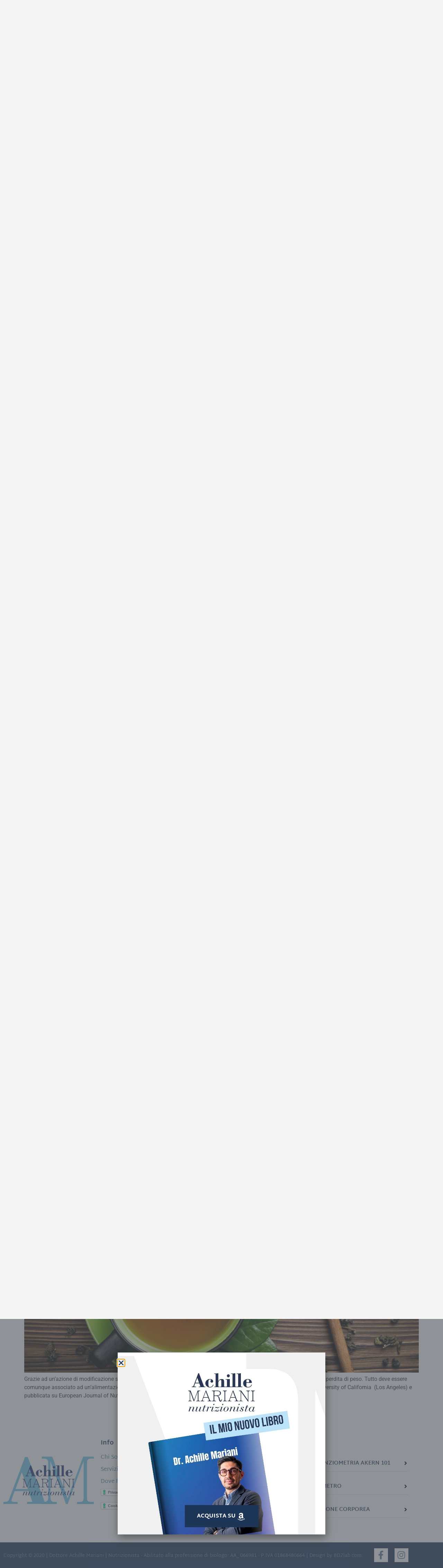

--- FILE ---
content_type: text/html; charset=UTF-8
request_url: https://achillemarianinutrizionista.it/category/news/
body_size: 19534
content:
<!doctype html>
<html lang="it-IT">
<head>
	<meta charset="UTF-8">
	<meta name="viewport" content="width=device-width, initial-scale=1">
	<link rel="profile" href="https://gmpg.org/xfn/11">
	<title>news &#8211; Achille Mariani Nutrizionista</title>
<meta name='robots' content='max-image-preview:large' />
	<style>img:is([sizes="auto" i], [sizes^="auto," i]) { contain-intrinsic-size: 3000px 1500px }</style>
	<link rel='dns-prefetch' href='//cdn.iubenda.com' />
<link rel="alternate" type="application/rss+xml" title="Achille Mariani Nutrizionista &raquo; Feed" href="https://achillemarianinutrizionista.it/feed/" />
<link rel="alternate" type="application/rss+xml" title="Achille Mariani Nutrizionista &raquo; Feed dei commenti" href="https://achillemarianinutrizionista.it/comments/feed/" />
<link rel="alternate" type="application/rss+xml" title="Achille Mariani Nutrizionista &raquo; news Feed della categoria" href="https://achillemarianinutrizionista.it/category/news/feed/" />
<script>
window._wpemojiSettings = {"baseUrl":"https:\/\/s.w.org\/images\/core\/emoji\/16.0.1\/72x72\/","ext":".png","svgUrl":"https:\/\/s.w.org\/images\/core\/emoji\/16.0.1\/svg\/","svgExt":".svg","source":{"concatemoji":"https:\/\/achillemarianinutrizionista.it\/wp-includes\/js\/wp-emoji-release.min.js?ver=6.8.3"}};
/*! This file is auto-generated */
!function(s,n){var o,i,e;function c(e){try{var t={supportTests:e,timestamp:(new Date).valueOf()};sessionStorage.setItem(o,JSON.stringify(t))}catch(e){}}function p(e,t,n){e.clearRect(0,0,e.canvas.width,e.canvas.height),e.fillText(t,0,0);var t=new Uint32Array(e.getImageData(0,0,e.canvas.width,e.canvas.height).data),a=(e.clearRect(0,0,e.canvas.width,e.canvas.height),e.fillText(n,0,0),new Uint32Array(e.getImageData(0,0,e.canvas.width,e.canvas.height).data));return t.every(function(e,t){return e===a[t]})}function u(e,t){e.clearRect(0,0,e.canvas.width,e.canvas.height),e.fillText(t,0,0);for(var n=e.getImageData(16,16,1,1),a=0;a<n.data.length;a++)if(0!==n.data[a])return!1;return!0}function f(e,t,n,a){switch(t){case"flag":return n(e,"\ud83c\udff3\ufe0f\u200d\u26a7\ufe0f","\ud83c\udff3\ufe0f\u200b\u26a7\ufe0f")?!1:!n(e,"\ud83c\udde8\ud83c\uddf6","\ud83c\udde8\u200b\ud83c\uddf6")&&!n(e,"\ud83c\udff4\udb40\udc67\udb40\udc62\udb40\udc65\udb40\udc6e\udb40\udc67\udb40\udc7f","\ud83c\udff4\u200b\udb40\udc67\u200b\udb40\udc62\u200b\udb40\udc65\u200b\udb40\udc6e\u200b\udb40\udc67\u200b\udb40\udc7f");case"emoji":return!a(e,"\ud83e\udedf")}return!1}function g(e,t,n,a){var r="undefined"!=typeof WorkerGlobalScope&&self instanceof WorkerGlobalScope?new OffscreenCanvas(300,150):s.createElement("canvas"),o=r.getContext("2d",{willReadFrequently:!0}),i=(o.textBaseline="top",o.font="600 32px Arial",{});return e.forEach(function(e){i[e]=t(o,e,n,a)}),i}function t(e){var t=s.createElement("script");t.src=e,t.defer=!0,s.head.appendChild(t)}"undefined"!=typeof Promise&&(o="wpEmojiSettingsSupports",i=["flag","emoji"],n.supports={everything:!0,everythingExceptFlag:!0},e=new Promise(function(e){s.addEventListener("DOMContentLoaded",e,{once:!0})}),new Promise(function(t){var n=function(){try{var e=JSON.parse(sessionStorage.getItem(o));if("object"==typeof e&&"number"==typeof e.timestamp&&(new Date).valueOf()<e.timestamp+604800&&"object"==typeof e.supportTests)return e.supportTests}catch(e){}return null}();if(!n){if("undefined"!=typeof Worker&&"undefined"!=typeof OffscreenCanvas&&"undefined"!=typeof URL&&URL.createObjectURL&&"undefined"!=typeof Blob)try{var e="postMessage("+g.toString()+"("+[JSON.stringify(i),f.toString(),p.toString(),u.toString()].join(",")+"));",a=new Blob([e],{type:"text/javascript"}),r=new Worker(URL.createObjectURL(a),{name:"wpTestEmojiSupports"});return void(r.onmessage=function(e){c(n=e.data),r.terminate(),t(n)})}catch(e){}c(n=g(i,f,p,u))}t(n)}).then(function(e){for(var t in e)n.supports[t]=e[t],n.supports.everything=n.supports.everything&&n.supports[t],"flag"!==t&&(n.supports.everythingExceptFlag=n.supports.everythingExceptFlag&&n.supports[t]);n.supports.everythingExceptFlag=n.supports.everythingExceptFlag&&!n.supports.flag,n.DOMReady=!1,n.readyCallback=function(){n.DOMReady=!0}}).then(function(){return e}).then(function(){var e;n.supports.everything||(n.readyCallback(),(e=n.source||{}).concatemoji?t(e.concatemoji):e.wpemoji&&e.twemoji&&(t(e.twemoji),t(e.wpemoji)))}))}((window,document),window._wpemojiSettings);
</script>
<link rel='stylesheet' id='hello-elementor-theme-style-css' href='https://achillemarianinutrizionista.it/wp-content/themes/hello-elementor/assets/css/theme.css?ver=3.4.4' media='all' />
<link rel='stylesheet' id='jet-menu-hello-css' href='https://achillemarianinutrizionista.it/wp-content/plugins/jet-menu/integration/themes/hello-elementor/assets/css/style.css?ver=2.4.15' media='all' />
<style id='wp-emoji-styles-inline-css'>

	img.wp-smiley, img.emoji {
		display: inline !important;
		border: none !important;
		box-shadow: none !important;
		height: 1em !important;
		width: 1em !important;
		margin: 0 0.07em !important;
		vertical-align: -0.1em !important;
		background: none !important;
		padding: 0 !important;
	}
</style>
<link rel='stylesheet' id='wp-block-library-css' href='https://achillemarianinutrizionista.it/wp-includes/css/dist/block-library/style.min.css?ver=6.8.3' media='all' />
<link rel='stylesheet' id='jet-engine-frontend-css' href='https://achillemarianinutrizionista.it/wp-content/plugins/jet-engine/assets/css/frontend.css?ver=3.7.6' media='all' />
<style id='global-styles-inline-css'>
:root{--wp--preset--aspect-ratio--square: 1;--wp--preset--aspect-ratio--4-3: 4/3;--wp--preset--aspect-ratio--3-4: 3/4;--wp--preset--aspect-ratio--3-2: 3/2;--wp--preset--aspect-ratio--2-3: 2/3;--wp--preset--aspect-ratio--16-9: 16/9;--wp--preset--aspect-ratio--9-16: 9/16;--wp--preset--color--black: #000000;--wp--preset--color--cyan-bluish-gray: #abb8c3;--wp--preset--color--white: #ffffff;--wp--preset--color--pale-pink: #f78da7;--wp--preset--color--vivid-red: #cf2e2e;--wp--preset--color--luminous-vivid-orange: #ff6900;--wp--preset--color--luminous-vivid-amber: #fcb900;--wp--preset--color--light-green-cyan: #7bdcb5;--wp--preset--color--vivid-green-cyan: #00d084;--wp--preset--color--pale-cyan-blue: #8ed1fc;--wp--preset--color--vivid-cyan-blue: #0693e3;--wp--preset--color--vivid-purple: #9b51e0;--wp--preset--gradient--vivid-cyan-blue-to-vivid-purple: linear-gradient(135deg,rgba(6,147,227,1) 0%,rgb(155,81,224) 100%);--wp--preset--gradient--light-green-cyan-to-vivid-green-cyan: linear-gradient(135deg,rgb(122,220,180) 0%,rgb(0,208,130) 100%);--wp--preset--gradient--luminous-vivid-amber-to-luminous-vivid-orange: linear-gradient(135deg,rgba(252,185,0,1) 0%,rgba(255,105,0,1) 100%);--wp--preset--gradient--luminous-vivid-orange-to-vivid-red: linear-gradient(135deg,rgba(255,105,0,1) 0%,rgb(207,46,46) 100%);--wp--preset--gradient--very-light-gray-to-cyan-bluish-gray: linear-gradient(135deg,rgb(238,238,238) 0%,rgb(169,184,195) 100%);--wp--preset--gradient--cool-to-warm-spectrum: linear-gradient(135deg,rgb(74,234,220) 0%,rgb(151,120,209) 20%,rgb(207,42,186) 40%,rgb(238,44,130) 60%,rgb(251,105,98) 80%,rgb(254,248,76) 100%);--wp--preset--gradient--blush-light-purple: linear-gradient(135deg,rgb(255,206,236) 0%,rgb(152,150,240) 100%);--wp--preset--gradient--blush-bordeaux: linear-gradient(135deg,rgb(254,205,165) 0%,rgb(254,45,45) 50%,rgb(107,0,62) 100%);--wp--preset--gradient--luminous-dusk: linear-gradient(135deg,rgb(255,203,112) 0%,rgb(199,81,192) 50%,rgb(65,88,208) 100%);--wp--preset--gradient--pale-ocean: linear-gradient(135deg,rgb(255,245,203) 0%,rgb(182,227,212) 50%,rgb(51,167,181) 100%);--wp--preset--gradient--electric-grass: linear-gradient(135deg,rgb(202,248,128) 0%,rgb(113,206,126) 100%);--wp--preset--gradient--midnight: linear-gradient(135deg,rgb(2,3,129) 0%,rgb(40,116,252) 100%);--wp--preset--font-size--small: 13px;--wp--preset--font-size--medium: 20px;--wp--preset--font-size--large: 36px;--wp--preset--font-size--x-large: 42px;--wp--preset--spacing--20: 0.44rem;--wp--preset--spacing--30: 0.67rem;--wp--preset--spacing--40: 1rem;--wp--preset--spacing--50: 1.5rem;--wp--preset--spacing--60: 2.25rem;--wp--preset--spacing--70: 3.38rem;--wp--preset--spacing--80: 5.06rem;--wp--preset--shadow--natural: 6px 6px 9px rgba(0, 0, 0, 0.2);--wp--preset--shadow--deep: 12px 12px 50px rgba(0, 0, 0, 0.4);--wp--preset--shadow--sharp: 6px 6px 0px rgba(0, 0, 0, 0.2);--wp--preset--shadow--outlined: 6px 6px 0px -3px rgba(255, 255, 255, 1), 6px 6px rgba(0, 0, 0, 1);--wp--preset--shadow--crisp: 6px 6px 0px rgba(0, 0, 0, 1);}:root { --wp--style--global--content-size: 800px;--wp--style--global--wide-size: 1200px; }:where(body) { margin: 0; }.wp-site-blocks > .alignleft { float: left; margin-right: 2em; }.wp-site-blocks > .alignright { float: right; margin-left: 2em; }.wp-site-blocks > .aligncenter { justify-content: center; margin-left: auto; margin-right: auto; }:where(.wp-site-blocks) > * { margin-block-start: 24px; margin-block-end: 0; }:where(.wp-site-blocks) > :first-child { margin-block-start: 0; }:where(.wp-site-blocks) > :last-child { margin-block-end: 0; }:root { --wp--style--block-gap: 24px; }:root :where(.is-layout-flow) > :first-child{margin-block-start: 0;}:root :where(.is-layout-flow) > :last-child{margin-block-end: 0;}:root :where(.is-layout-flow) > *{margin-block-start: 24px;margin-block-end: 0;}:root :where(.is-layout-constrained) > :first-child{margin-block-start: 0;}:root :where(.is-layout-constrained) > :last-child{margin-block-end: 0;}:root :where(.is-layout-constrained) > *{margin-block-start: 24px;margin-block-end: 0;}:root :where(.is-layout-flex){gap: 24px;}:root :where(.is-layout-grid){gap: 24px;}.is-layout-flow > .alignleft{float: left;margin-inline-start: 0;margin-inline-end: 2em;}.is-layout-flow > .alignright{float: right;margin-inline-start: 2em;margin-inline-end: 0;}.is-layout-flow > .aligncenter{margin-left: auto !important;margin-right: auto !important;}.is-layout-constrained > .alignleft{float: left;margin-inline-start: 0;margin-inline-end: 2em;}.is-layout-constrained > .alignright{float: right;margin-inline-start: 2em;margin-inline-end: 0;}.is-layout-constrained > .aligncenter{margin-left: auto !important;margin-right: auto !important;}.is-layout-constrained > :where(:not(.alignleft):not(.alignright):not(.alignfull)){max-width: var(--wp--style--global--content-size);margin-left: auto !important;margin-right: auto !important;}.is-layout-constrained > .alignwide{max-width: var(--wp--style--global--wide-size);}body .is-layout-flex{display: flex;}.is-layout-flex{flex-wrap: wrap;align-items: center;}.is-layout-flex > :is(*, div){margin: 0;}body .is-layout-grid{display: grid;}.is-layout-grid > :is(*, div){margin: 0;}body{padding-top: 0px;padding-right: 0px;padding-bottom: 0px;padding-left: 0px;}a:where(:not(.wp-element-button)){text-decoration: underline;}:root :where(.wp-element-button, .wp-block-button__link){background-color: #32373c;border-width: 0;color: #fff;font-family: inherit;font-size: inherit;line-height: inherit;padding: calc(0.667em + 2px) calc(1.333em + 2px);text-decoration: none;}.has-black-color{color: var(--wp--preset--color--black) !important;}.has-cyan-bluish-gray-color{color: var(--wp--preset--color--cyan-bluish-gray) !important;}.has-white-color{color: var(--wp--preset--color--white) !important;}.has-pale-pink-color{color: var(--wp--preset--color--pale-pink) !important;}.has-vivid-red-color{color: var(--wp--preset--color--vivid-red) !important;}.has-luminous-vivid-orange-color{color: var(--wp--preset--color--luminous-vivid-orange) !important;}.has-luminous-vivid-amber-color{color: var(--wp--preset--color--luminous-vivid-amber) !important;}.has-light-green-cyan-color{color: var(--wp--preset--color--light-green-cyan) !important;}.has-vivid-green-cyan-color{color: var(--wp--preset--color--vivid-green-cyan) !important;}.has-pale-cyan-blue-color{color: var(--wp--preset--color--pale-cyan-blue) !important;}.has-vivid-cyan-blue-color{color: var(--wp--preset--color--vivid-cyan-blue) !important;}.has-vivid-purple-color{color: var(--wp--preset--color--vivid-purple) !important;}.has-black-background-color{background-color: var(--wp--preset--color--black) !important;}.has-cyan-bluish-gray-background-color{background-color: var(--wp--preset--color--cyan-bluish-gray) !important;}.has-white-background-color{background-color: var(--wp--preset--color--white) !important;}.has-pale-pink-background-color{background-color: var(--wp--preset--color--pale-pink) !important;}.has-vivid-red-background-color{background-color: var(--wp--preset--color--vivid-red) !important;}.has-luminous-vivid-orange-background-color{background-color: var(--wp--preset--color--luminous-vivid-orange) !important;}.has-luminous-vivid-amber-background-color{background-color: var(--wp--preset--color--luminous-vivid-amber) !important;}.has-light-green-cyan-background-color{background-color: var(--wp--preset--color--light-green-cyan) !important;}.has-vivid-green-cyan-background-color{background-color: var(--wp--preset--color--vivid-green-cyan) !important;}.has-pale-cyan-blue-background-color{background-color: var(--wp--preset--color--pale-cyan-blue) !important;}.has-vivid-cyan-blue-background-color{background-color: var(--wp--preset--color--vivid-cyan-blue) !important;}.has-vivid-purple-background-color{background-color: var(--wp--preset--color--vivid-purple) !important;}.has-black-border-color{border-color: var(--wp--preset--color--black) !important;}.has-cyan-bluish-gray-border-color{border-color: var(--wp--preset--color--cyan-bluish-gray) !important;}.has-white-border-color{border-color: var(--wp--preset--color--white) !important;}.has-pale-pink-border-color{border-color: var(--wp--preset--color--pale-pink) !important;}.has-vivid-red-border-color{border-color: var(--wp--preset--color--vivid-red) !important;}.has-luminous-vivid-orange-border-color{border-color: var(--wp--preset--color--luminous-vivid-orange) !important;}.has-luminous-vivid-amber-border-color{border-color: var(--wp--preset--color--luminous-vivid-amber) !important;}.has-light-green-cyan-border-color{border-color: var(--wp--preset--color--light-green-cyan) !important;}.has-vivid-green-cyan-border-color{border-color: var(--wp--preset--color--vivid-green-cyan) !important;}.has-pale-cyan-blue-border-color{border-color: var(--wp--preset--color--pale-cyan-blue) !important;}.has-vivid-cyan-blue-border-color{border-color: var(--wp--preset--color--vivid-cyan-blue) !important;}.has-vivid-purple-border-color{border-color: var(--wp--preset--color--vivid-purple) !important;}.has-vivid-cyan-blue-to-vivid-purple-gradient-background{background: var(--wp--preset--gradient--vivid-cyan-blue-to-vivid-purple) !important;}.has-light-green-cyan-to-vivid-green-cyan-gradient-background{background: var(--wp--preset--gradient--light-green-cyan-to-vivid-green-cyan) !important;}.has-luminous-vivid-amber-to-luminous-vivid-orange-gradient-background{background: var(--wp--preset--gradient--luminous-vivid-amber-to-luminous-vivid-orange) !important;}.has-luminous-vivid-orange-to-vivid-red-gradient-background{background: var(--wp--preset--gradient--luminous-vivid-orange-to-vivid-red) !important;}.has-very-light-gray-to-cyan-bluish-gray-gradient-background{background: var(--wp--preset--gradient--very-light-gray-to-cyan-bluish-gray) !important;}.has-cool-to-warm-spectrum-gradient-background{background: var(--wp--preset--gradient--cool-to-warm-spectrum) !important;}.has-blush-light-purple-gradient-background{background: var(--wp--preset--gradient--blush-light-purple) !important;}.has-blush-bordeaux-gradient-background{background: var(--wp--preset--gradient--blush-bordeaux) !important;}.has-luminous-dusk-gradient-background{background: var(--wp--preset--gradient--luminous-dusk) !important;}.has-pale-ocean-gradient-background{background: var(--wp--preset--gradient--pale-ocean) !important;}.has-electric-grass-gradient-background{background: var(--wp--preset--gradient--electric-grass) !important;}.has-midnight-gradient-background{background: var(--wp--preset--gradient--midnight) !important;}.has-small-font-size{font-size: var(--wp--preset--font-size--small) !important;}.has-medium-font-size{font-size: var(--wp--preset--font-size--medium) !important;}.has-large-font-size{font-size: var(--wp--preset--font-size--large) !important;}.has-x-large-font-size{font-size: var(--wp--preset--font-size--x-large) !important;}
:root :where(.wp-block-pullquote){font-size: 1.5em;line-height: 1.6;}
</style>
<style id='hide_field_class_style-inline-css'>
.cfef-hidden , .cfef-hidden-step-field {
					display: none !important;
			 	}
.cfef-hidden {
					display: none !important;
			 	}
</style>
<link rel='stylesheet' id='hello-elementor-css' href='https://achillemarianinutrizionista.it/wp-content/themes/hello-elementor/assets/css/reset.css?ver=3.4.4' media='all' />
<link rel='stylesheet' id='hello-elementor-header-footer-css' href='https://achillemarianinutrizionista.it/wp-content/themes/hello-elementor/assets/css/header-footer.css?ver=3.4.4' media='all' />
<link rel='stylesheet' id='elementor-frontend-css' href='https://achillemarianinutrizionista.it/wp-content/plugins/elementor/assets/css/frontend.min.css?ver=3.34.2' media='all' />
<link rel='stylesheet' id='elementor-post-7-css' href='https://achillemarianinutrizionista.it/wp-content/uploads/elementor/css/post-7.css?ver=1768965370' media='all' />
<link rel='stylesheet' id='font-awesome-all-css' href='https://achillemarianinutrizionista.it/wp-content/plugins/jet-menu/assets/public/lib/font-awesome/css/all.min.css?ver=5.12.0' media='all' />
<link rel='stylesheet' id='font-awesome-v4-shims-css' href='https://achillemarianinutrizionista.it/wp-content/plugins/jet-menu/assets/public/lib/font-awesome/css/v4-shims.min.css?ver=5.12.0' media='all' />
<link rel='stylesheet' id='jet-menu-public-styles-css' href='https://achillemarianinutrizionista.it/wp-content/plugins/jet-menu/assets/public/css/public.css?ver=2.4.15' media='all' />
<link rel='stylesheet' id='jet-popup-frontend-css' href='https://achillemarianinutrizionista.it/wp-content/plugins/jet-popup/assets/css/jet-popup-frontend.css?ver=2.0.18' media='all' />
<link rel='stylesheet' id='jet-blocks-css' href='https://achillemarianinutrizionista.it/wp-content/uploads/elementor/css/custom-jet-blocks.css?ver=1.3.20.1' media='all' />
<link rel='stylesheet' id='jet-blog-css' href='https://achillemarianinutrizionista.it/wp-content/plugins/jet-blog/assets/css/jet-blog.css?ver=2.4.6' media='all' />
<link rel='stylesheet' id='jet-tabs-frontend-css' href='https://achillemarianinutrizionista.it/wp-content/plugins/jet-tabs/assets/css/jet-tabs-frontend.css?ver=2.2.11' media='all' />
<link rel='stylesheet' id='jet-tricks-frontend-css' href='https://achillemarianinutrizionista.it/wp-content/plugins/jet-tricks/assets/css/jet-tricks-frontend.css?ver=1.5.8' media='all' />
<link rel='stylesheet' id='elementor-post-23-css' href='https://achillemarianinutrizionista.it/wp-content/uploads/elementor/css/post-23.css?ver=1768965371' media='all' />
<link rel='stylesheet' id='elementor-post-238-css' href='https://achillemarianinutrizionista.it/wp-content/uploads/elementor/css/post-238.css?ver=1768965371' media='all' />
<link rel='stylesheet' id='elementor-post-243-css' href='https://achillemarianinutrizionista.it/wp-content/uploads/elementor/css/post-243.css?ver=1768965371' media='all' />
<link rel='stylesheet' id='elementor-post-866-css' href='https://achillemarianinutrizionista.it/wp-content/uploads/elementor/css/post-866.css?ver=1769014817' media='all' />
<link rel='stylesheet' id='elementor-post-917-css' href='https://achillemarianinutrizionista.it/wp-content/uploads/elementor/css/post-917.css?ver=1769014817' media='all' />
<link rel='stylesheet' id='jet-theme-core-frontend-styles-css' href='https://achillemarianinutrizionista.it/wp-content/plugins/jet-theme-core/assets/css/frontend.css?ver=2.3.0.3' media='all' />
<link rel='stylesheet' id='widget-image-css' href='https://achillemarianinutrizionista.it/wp-content/plugins/elementor/assets/css/widget-image.min.css?ver=3.34.2' media='all' />
<link rel='stylesheet' id='jet-elements-css' href='https://achillemarianinutrizionista.it/wp-content/plugins/jet-elements/assets/css/jet-elements.css?ver=2.7.11' media='all' />
<link rel='stylesheet' id='jet-button-css' href='https://achillemarianinutrizionista.it/wp-content/plugins/jet-elements/assets/css/addons/jet-button.css?ver=2.7.11' media='all' />
<link rel='stylesheet' id='jet-button-skin-css' href='https://achillemarianinutrizionista.it/wp-content/plugins/jet-elements/assets/css/skin/jet-button.css?ver=2.7.11' media='all' />
<link rel='stylesheet' id='widget-heading-css' href='https://achillemarianinutrizionista.it/wp-content/plugins/elementor/assets/css/widget-heading.min.css?ver=3.34.2' media='all' />
<link rel='stylesheet' id='widget-icon-list-css' href='https://achillemarianinutrizionista.it/wp-content/plugins/elementor/assets/css/widget-icon-list.min.css?ver=3.34.2' media='all' />
<link rel='stylesheet' id='widget-social-icons-css' href='https://achillemarianinutrizionista.it/wp-content/plugins/elementor/assets/css/widget-social-icons.min.css?ver=3.34.2' media='all' />
<link rel='stylesheet' id='e-apple-webkit-css' href='https://achillemarianinutrizionista.it/wp-content/plugins/elementor/assets/css/conditionals/apple-webkit.min.css?ver=3.34.2' media='all' />
<link rel='stylesheet' id='e-popup-css' href='https://achillemarianinutrizionista.it/wp-content/plugins/elementor-pro/assets/css/conditionals/popup.min.css?ver=3.34.1' media='all' />
<link rel='stylesheet' id='elementor-post-1079-css' href='https://achillemarianinutrizionista.it/wp-content/uploads/elementor/css/post-1079.css?ver=1768965371' media='all' />
<link rel='stylesheet' id='elementor-post-1075-css' href='https://achillemarianinutrizionista.it/wp-content/uploads/elementor/css/post-1075.css?ver=1768965371' media='all' />
<link rel='stylesheet' id='elementor-post-177-css' href='https://achillemarianinutrizionista.it/wp-content/uploads/elementor/css/post-177.css?ver=1768965370' media='all' />
<link rel='stylesheet' id='elementor-post-5966-css' href='https://achillemarianinutrizionista.it/wp-content/uploads/elementor/css/post-5966.css?ver=1768965371' media='all' />
<link rel='stylesheet' id='jquery-chosen-css' href='https://achillemarianinutrizionista.it/wp-content/plugins/jet-search/assets/lib/chosen/chosen.min.css?ver=1.8.7' media='all' />
<link rel='stylesheet' id='jet-search-css' href='https://achillemarianinutrizionista.it/wp-content/plugins/jet-search/assets/css/jet-search.css?ver=3.5.14' media='all' />
<link rel='stylesheet' id='elementor-gf-local-roboto-css' href='https://achillemarianinutrizionista.it/wp-content/uploads/elementor/google-fonts/css/roboto.css?ver=1742226933' media='all' />
<link rel='stylesheet' id='elementor-gf-local-robotoslab-css' href='https://achillemarianinutrizionista.it/wp-content/uploads/elementor/google-fonts/css/robotoslab.css?ver=1742226942' media='all' />
<link rel='stylesheet' id='elementor-gf-local-martelsans-css' href='https://achillemarianinutrizionista.it/wp-content/uploads/elementor/google-fonts/css/martelsans.css?ver=1742226945' media='all' />

<script  type="text/javascript" class=" _iub_cs_skip" id="iubenda-head-inline-scripts-0">
var _iub = _iub || [];
_iub.csConfiguration = {"consentOnContinuedBrowsing":false,"whitelabel":false,"lang":"it","siteId":2143375,"perPurposeConsent":true,"enableCMP":true,"googleAdditionalConsentMode":true,"isTCFConsentGlobal":false,"cookiePolicyId":35985599, "banner":{ "acceptButtonDisplay":true,"customizeButtonDisplay":true,"position":"float-top-center","rejectButtonDisplay":true,"acceptButtonColor":"#0073CE","acceptButtonCaptionColor":"white","customizeButtonColor":"#DADADA","customizeButtonCaptionColor":"#4D4D4D","rejectButtonColor":"#0073CE","rejectButtonCaptionColor":"white","textColor":"black","backgroundColor":"white","brandBackgroundColor":"none","brandTextColor":"black","logo":"https://achillemarianinutrizionista.it/wp-content/uploads/2020/11/logo-achille-mariani-nutrizionista.png" }};
</script>
<script  type="text/javascript" class=" _iub_cs_skip" src="//cdn.iubenda.com/cs/tcf/stub-v2.js?ver=3.12.5" id="iubenda-head-scripts-0-js"></script>
<script  type="text/javascript" charset="UTF-8" async="" class=" _iub_cs_skip" src="//cdn.iubenda.com/cs/iubenda_cs.js?ver=3.12.5" id="iubenda-head-scripts-1-js"></script>
<script src="https://achillemarianinutrizionista.it/wp-includes/js/jquery/jquery.min.js?ver=3.7.1" id="jquery-core-js"></script>
<script src="https://achillemarianinutrizionista.it/wp-includes/js/jquery/jquery-migrate.min.js?ver=3.4.1" id="jquery-migrate-js"></script>
<script src="https://achillemarianinutrizionista.it/wp-includes/js/imagesloaded.min.js?ver=6.8.3" id="imagesLoaded-js"></script>
<link rel="https://api.w.org/" href="https://achillemarianinutrizionista.it/wp-json/" /><link rel="alternate" title="JSON" type="application/json" href="https://achillemarianinutrizionista.it/wp-json/wp/v2/categories/13" /><link rel="EditURI" type="application/rsd+xml" title="RSD" href="https://achillemarianinutrizionista.it/xmlrpc.php?rsd" />
<meta name="generator" content="WordPress 6.8.3" />
<meta name="generator" content="Elementor 3.34.2; features: e_font_icon_svg, additional_custom_breakpoints; settings: css_print_method-external, google_font-enabled, font_display-auto">
			<style>
				.e-con.e-parent:nth-of-type(n+4):not(.e-lazyloaded):not(.e-no-lazyload),
				.e-con.e-parent:nth-of-type(n+4):not(.e-lazyloaded):not(.e-no-lazyload) * {
					background-image: none !important;
				}
				@media screen and (max-height: 1024px) {
					.e-con.e-parent:nth-of-type(n+3):not(.e-lazyloaded):not(.e-no-lazyload),
					.e-con.e-parent:nth-of-type(n+3):not(.e-lazyloaded):not(.e-no-lazyload) * {
						background-image: none !important;
					}
				}
				@media screen and (max-height: 640px) {
					.e-con.e-parent:nth-of-type(n+2):not(.e-lazyloaded):not(.e-no-lazyload),
					.e-con.e-parent:nth-of-type(n+2):not(.e-lazyloaded):not(.e-no-lazyload) * {
						background-image: none !important;
					}
				}
			</style>
			<link rel="icon" href="https://achillemarianinutrizionista.it/wp-content/uploads/2020/11/cropped-logo-achille-mariani-nutrizionista-1-32x32.png" sizes="32x32" />
<link rel="icon" href="https://achillemarianinutrizionista.it/wp-content/uploads/2020/11/cropped-logo-achille-mariani-nutrizionista-1-192x192.png" sizes="192x192" />
<link rel="apple-touch-icon" href="https://achillemarianinutrizionista.it/wp-content/uploads/2020/11/cropped-logo-achille-mariani-nutrizionista-1-180x180.png" />
<meta name="msapplication-TileImage" content="https://achillemarianinutrizionista.it/wp-content/uploads/2020/11/cropped-logo-achille-mariani-nutrizionista-1-270x270.png" />
</head>
<body class="archive category category-news category-13 wp-custom-logo wp-embed-responsive wp-theme-hello-elementor hello-elementor-default jet-desktop-menu-active elementor-default elementor-kit-7">


<a class="skip-link screen-reader-text" href="#content">Vai al contenuto</a>

		<header data-elementor-type="header" data-elementor-id="1079" class="elementor elementor-1079 elementor-location-header" data-elementor-post-type="elementor_library">
					<section class="elementor-section elementor-top-section elementor-element elementor-element-2af12e5 elementor-section-boxed elementor-section-height-default elementor-section-height-default" data-id="2af12e5" data-element_type="section" data-settings="{&quot;jet_parallax_layout_list&quot;:[{&quot;jet_parallax_layout_image&quot;:{&quot;url&quot;:&quot;&quot;,&quot;id&quot;:&quot;&quot;,&quot;size&quot;:&quot;&quot;},&quot;_id&quot;:&quot;6a79596&quot;,&quot;jet_parallax_layout_image_tablet&quot;:{&quot;url&quot;:&quot;&quot;,&quot;id&quot;:&quot;&quot;,&quot;size&quot;:&quot;&quot;},&quot;jet_parallax_layout_image_mobile&quot;:{&quot;url&quot;:&quot;&quot;,&quot;id&quot;:&quot;&quot;,&quot;size&quot;:&quot;&quot;},&quot;jet_parallax_layout_speed&quot;:{&quot;unit&quot;:&quot;%&quot;,&quot;size&quot;:50,&quot;sizes&quot;:[]},&quot;jet_parallax_layout_type&quot;:&quot;scroll&quot;,&quot;jet_parallax_layout_direction&quot;:&quot;1&quot;,&quot;jet_parallax_layout_fx_direction&quot;:null,&quot;jet_parallax_layout_z_index&quot;:&quot;&quot;,&quot;jet_parallax_layout_bg_x&quot;:50,&quot;jet_parallax_layout_bg_x_tablet&quot;:&quot;&quot;,&quot;jet_parallax_layout_bg_x_mobile&quot;:&quot;&quot;,&quot;jet_parallax_layout_bg_y&quot;:50,&quot;jet_parallax_layout_bg_y_tablet&quot;:&quot;&quot;,&quot;jet_parallax_layout_bg_y_mobile&quot;:&quot;&quot;,&quot;jet_parallax_layout_bg_size&quot;:&quot;auto&quot;,&quot;jet_parallax_layout_bg_size_tablet&quot;:&quot;&quot;,&quot;jet_parallax_layout_bg_size_mobile&quot;:&quot;&quot;,&quot;jet_parallax_layout_animation_prop&quot;:&quot;transform&quot;,&quot;jet_parallax_layout_on&quot;:[&quot;desktop&quot;,&quot;tablet&quot;]}],&quot;background_background&quot;:&quot;classic&quot;}">
						<div class="elementor-container elementor-column-gap-default">
					<div class="elementor-column elementor-col-33 elementor-top-column elementor-element elementor-element-dde0eb9" data-id="dde0eb9" data-element_type="column">
			<div class="elementor-widget-wrap elementor-element-populated">
						<div class="elementor-element elementor-element-7954bcb elementor-widget elementor-widget-image" data-id="7954bcb" data-element_type="widget" data-widget_type="image.default">
				<div class="elementor-widget-container">
															<img fetchpriority="high" width="782" height="410" src="https://achillemarianinutrizionista.it/wp-content/uploads/2020/11/logo-achille-mariani-nutrizionista.png" class="attachment-full size-full wp-image-1219" alt="" srcset="https://achillemarianinutrizionista.it/wp-content/uploads/2020/11/logo-achille-mariani-nutrizionista.png 782w, https://achillemarianinutrizionista.it/wp-content/uploads/2020/11/logo-achille-mariani-nutrizionista-300x157.png 300w, https://achillemarianinutrizionista.it/wp-content/uploads/2020/11/logo-achille-mariani-nutrizionista-768x403.png 768w" sizes="(max-width: 782px) 100vw, 782px" />															</div>
				</div>
					</div>
		</div>
				<div class="elementor-column elementor-col-33 elementor-top-column elementor-element elementor-element-1be05de" data-id="1be05de" data-element_type="column">
			<div class="elementor-widget-wrap elementor-element-populated">
						<div class="elementor-element elementor-element-9dd51b4 elementor-widget elementor-widget-jet-mega-menu" data-id="9dd51b4" data-element_type="widget" data-widget_type="jet-mega-menu.default">
				<div class="elementor-widget-container">
					<div class="menu-main-menu-container"><div class="jet-menu-container"><div class="jet-menu-inner"><ul class="jet-menu jet-menu--animation-type-fade jet-menu--roll-up"><li id="jet-menu-item-1224" class="jet-menu-item jet-menu-item-type-post_type jet-menu-item-object-page jet-menu-item-home jet-has-roll-up jet-simple-menu-item jet-regular-item jet-menu-item-1224"><a href="https://achillemarianinutrizionista.it/" class="top-level-link"><div class="jet-menu-item-wrapper"><div class="jet-menu-title">Home</div></div></a></li>
<li id="jet-menu-item-810" class="jet-menu-item jet-menu-item-type-custom jet-menu-item-object-custom jet-has-roll-up jet-simple-menu-item jet-regular-item jet-menu-item-810"><a href="https://achillemarianinutrizionista.it/doctors/dottore-achille-mariani/" class="top-level-link"><div class="jet-menu-item-wrapper"><div class="jet-menu-title">Chi Sono</div></div></a></li>
<li id="jet-menu-item-20" class="jet-menu-item jet-menu-item-type-post_type jet-menu-item-object-page jet-menu-item-has-children jet-has-roll-up jet-simple-menu-item jet-regular-item jet-menu-item-20"><a href="https://achillemarianinutrizionista.it/i-nostri-servizi/" class="top-level-link"><div class="jet-menu-item-wrapper"><div class="jet-menu-title">Servizi</div><i class="jet-dropdown-arrow fa fa-angle-down"></i></div></a>
<ul  class="jet-sub-menu">
	<li id="jet-menu-item-5156" class="jet-menu-item jet-menu-item-type-post_type jet-menu-item-object-aree jet-has-roll-up jet-simple-menu-item jet-regular-item jet-menu-item-5156 jet-sub-menu-item"><a href="https://achillemarianinutrizionista.it/aree/nutrizione-clinica/" class="sub-level-link"><div class="jet-menu-item-wrapper"><div class="jet-menu-title">NUTRIZIONE CLINICA</div></div></a></li>
	<li id="jet-menu-item-5157" class="jet-menu-item jet-menu-item-type-post_type jet-menu-item-object-aree jet-has-roll-up jet-simple-menu-item jet-regular-item jet-menu-item-5157 jet-sub-menu-item"><a href="https://achillemarianinutrizionista.it/aree/nutrizione-e-benessere/" class="sub-level-link"><div class="jet-menu-item-wrapper"><div class="jet-menu-title">NUTRIZIONE E BENESSERE</div></div></a></li>
	<li id="jet-menu-item-5158" class="jet-menu-item jet-menu-item-type-post_type jet-menu-item-object-aree jet-has-roll-up jet-simple-menu-item jet-regular-item jet-menu-item-5158 jet-sub-menu-item"><a href="https://achillemarianinutrizionista.it/aree/nutrizione-ed-integrazione-sportiva/" class="sub-level-link"><div class="jet-menu-item-wrapper"><div class="jet-menu-title">nutrizione ed integrazione sportiva</div></div></a></li>
	<li id="jet-menu-item-5150" class="jet-menu-item jet-menu-item-type-post_type jet-menu-item-object-servizi jet-has-roll-up jet-simple-menu-item jet-regular-item jet-menu-item-5150 jet-sub-menu-item"><a href="https://achillemarianinutrizionista.it/servizi/anamnesi-e-prescrizione-dietetica/" class="sub-level-link"><div class="jet-menu-item-wrapper"><div class="jet-menu-title">Anamnesi e Prescrizione dietetica</div></div></a></li>
	<li id="jet-menu-item-5151" class="jet-menu-item jet-menu-item-type-post_type jet-menu-item-object-servizi jet-has-roll-up jet-simple-menu-item jet-regular-item jet-menu-item-5151 jet-sub-menu-item"><a href="https://achillemarianinutrizionista.it/servizi/bioimpedenziometria-akern-101/" class="sub-level-link"><div class="jet-menu-item-wrapper"><div class="jet-menu-title">BIOIMPEDENZIOMETRIA AKERN 101</div></div></a></li>
	<li id="jet-menu-item-5153" class="jet-menu-item jet-menu-item-type-post_type jet-menu-item-object-servizi jet-has-roll-up jet-simple-menu-item jet-regular-item jet-menu-item-5153 jet-sub-menu-item"><a href="https://achillemarianinutrizionista.it/servizi/holter-metabolico-4-for-move/" class="sub-level-link"><div class="jet-menu-item-wrapper"><div class="jet-menu-title">HOLTER METABOLICO 4 FOR MOVE</div></div></a></li>
	<li id="jet-menu-item-5154" class="jet-menu-item jet-menu-item-type-post_type jet-menu-item-object-servizi jet-has-roll-up jet-simple-menu-item jet-regular-item jet-menu-item-5154 jet-sub-menu-item"><a href="https://achillemarianinutrizionista.it/servizi/metabolimetro/" class="sub-level-link"><div class="jet-menu-item-wrapper"><div class="jet-menu-title">METABOLIMETRO</div></div></a></li>
	<li id="jet-menu-item-5155" class="jet-menu-item jet-menu-item-type-post_type jet-menu-item-object-servizi jet-has-roll-up jet-simple-menu-item jet-regular-item jet-menu-item-5155 jet-sub-menu-item"><a href="https://achillemarianinutrizionista.it/servizi/plicometria/" class="sub-level-link"><div class="jet-menu-item-wrapper"><div class="jet-menu-title">PLICOMETRIA</div></div></a></li>
	<li id="jet-menu-item-5152" class="jet-menu-item jet-menu-item-type-post_type jet-menu-item-object-servizi jet-has-roll-up jet-simple-menu-item jet-regular-item jet-menu-item-5152 jet-sub-menu-item"><a href="https://achillemarianinutrizionista.it/servizi/composizione-corporea/" class="sub-level-link"><div class="jet-menu-item-wrapper"><div class="jet-menu-title">Composizione corporea</div></div></a></li>
</ul>
</li>
<li id="jet-menu-item-1440" class="jet-menu-item jet-menu-item-type-post_type jet-menu-item-object-page jet-current_page_parent jet-has-roll-up jet-simple-menu-item jet-regular-item jet-menu-item-1440"><a href="https://achillemarianinutrizionista.it/blog/" class="top-level-link"><div class="jet-menu-item-wrapper"><div class="jet-menu-title">Articoli</div></div></a></li>
<li id="jet-menu-item-1439" class="jet-menu-item jet-menu-item-type-post_type jet-menu-item-object-page jet-has-roll-up jet-simple-menu-item jet-regular-item jet-menu-item-1439"><a href="https://achillemarianinutrizionista.it/contatti/" class="top-level-link"><div class="jet-menu-item-wrapper"><div class="jet-menu-title">Contatti</div></div></a></li>
</ul></div></div></div>				</div>
				</div>
					</div>
		</div>
				<div class="elementor-column elementor-col-33 elementor-top-column elementor-element elementor-element-dce5404 elementor-hidden-phone" data-id="dce5404" data-element_type="column">
			<div class="elementor-widget-wrap elementor-element-populated">
						<div class="elementor-element elementor-element-1ede0e3 elementor-widget-tablet__width-auto jedv-enabled--yes elementor-widget elementor-widget-jet-button" data-id="1ede0e3" data-element_type="widget" data-widget_type="jet-button.default">
				<div class="elementor-widget-container">
					<div class="elementor-jet-button jet-elements"><div class="jet-button__container">
	<a class="jet-button__instance jet-button__instance--icon-left hover-effect-0" href="https://achillemarianinutrizionista.it/contatti/">
		<div class="jet-button__plane jet-button__plane-normal"></div>
		<div class="jet-button__plane jet-button__plane-hover"></div>
		<div class="jet-button__state jet-button__state-normal">
			<span class="jet-button__label">Prendi un appuntamento</span>		</div>
		<div class="jet-button__state jet-button__state-hover">
			<span class="jet-button__label">Prendi un appuntamento</span>		</div>
	</a>
</div>
</div>				</div>
				</div>
					</div>
		</div>
					</div>
		</section>
				</header>
		<main id="content" class="site-main">

			<div class="page-header">
			<h1 class="entry-title">Categoria: <span>news</span></h1>		</div>
	
	<div class="page-content">
					<article class="post">
				<h2 class="entry-title"><a href="https://achillemarianinutrizionista.it/frutta-verdura-cereali-e-pesce-ottimi-alleati-delle-ossa/">Frutta Verdura Cereali e Pesce ottimi alleati delle ossa</a></h2><a href="https://achillemarianinutrizionista.it/frutta-verdura-cereali-e-pesce-ottimi-alleati-delle-ossa/"><img width="800" height="534" src="https://achillemarianinutrizionista.it/wp-content/uploads/2021/01/healthy-food-eating-ertain-protein-prevents-cancer-fish-meat-spice-vegetable-cereal-1024x684.jpg" class="attachment-large size-large wp-post-image" alt="Healthy food eating сertain Protein Prevents Cancer: fish, meat, spice, vegetable, cereal" decoding="async" srcset="https://achillemarianinutrizionista.it/wp-content/uploads/2021/01/healthy-food-eating-ertain-protein-prevents-cancer-fish-meat-spice-vegetable-cereal-1024x684.jpg 1024w, https://achillemarianinutrizionista.it/wp-content/uploads/2021/01/healthy-food-eating-ertain-protein-prevents-cancer-fish-meat-spice-vegetable-cereal-300x200.jpg 300w, https://achillemarianinutrizionista.it/wp-content/uploads/2021/01/healthy-food-eating-ertain-protein-prevents-cancer-fish-meat-spice-vegetable-cereal-768x513.jpg 768w, https://achillemarianinutrizionista.it/wp-content/uploads/2021/01/healthy-food-eating-ertain-protein-prevents-cancer-fish-meat-spice-vegetable-cereal-1536x1025.jpg 1536w, https://achillemarianinutrizionista.it/wp-content/uploads/2021/01/healthy-food-eating-ertain-protein-prevents-cancer-fish-meat-spice-vegetable-cereal.jpg 2000w" sizes="(max-width: 800px) 100vw, 800px" /></a><p>Un&#8217;alimentazione ricca di pesce, verdure, frutta fresca e secca rappresenta un valido alleato per la salute delle donne. Questo è ciò che risale da uno studio della Oho State University. Sono state prese in esame donne con un&#8217; età tra i 50 e i 79 anni ed è stato riscontrata una correlazione fra una dieta [&hellip;]</p>
			</article>
					<article class="post">
				<h2 class="entry-title"><a href="https://achillemarianinutrizionista.it/importanza-degli-ormoni/">Importanza degli Ormoni</a></h2><a href="https://achillemarianinutrizionista.it/importanza-degli-ormoni/"><img width="800" height="533" src="https://achillemarianinutrizionista.it/wp-content/uploads/2021/01/dietary-and-beneficial-eating-for-thyroid-gland-food-as-source-vitamins-and-minerals-1024x682.jpg" class="attachment-large size-large wp-post-image" alt="Dietary and beneficial eating for thyroid gland. Food as source vitamins and minerals" decoding="async" srcset="https://achillemarianinutrizionista.it/wp-content/uploads/2021/01/dietary-and-beneficial-eating-for-thyroid-gland-food-as-source-vitamins-and-minerals-1024x682.jpg 1024w, https://achillemarianinutrizionista.it/wp-content/uploads/2021/01/dietary-and-beneficial-eating-for-thyroid-gland-food-as-source-vitamins-and-minerals-300x200.jpg 300w, https://achillemarianinutrizionista.it/wp-content/uploads/2021/01/dietary-and-beneficial-eating-for-thyroid-gland-food-as-source-vitamins-and-minerals-768x512.jpg 768w, https://achillemarianinutrizionista.it/wp-content/uploads/2021/01/dietary-and-beneficial-eating-for-thyroid-gland-food-as-source-vitamins-and-minerals-1536x1024.jpg 1536w, https://achillemarianinutrizionista.it/wp-content/uploads/2021/01/dietary-and-beneficial-eating-for-thyroid-gland-food-as-source-vitamins-and-minerals.jpg 2000w" sizes="(max-width: 800px) 100vw, 800px" /></a><p>Gli ormoni sono fondamentali nel determinare il nostro benessere psicofisico. Ne esistono vari che giocano un ruolo importante in ambito alimentare. Insuline e Glucagone ad esempio sono secreti dal pancreas e permettono di mantenere stabile la glicemia; un eccesso di zuccheri semplici determina iperinsulinemia che nel tempo può portare a diabete. Inoltre essi aumentano il [&hellip;]</p>
			</article>
					<article class="post">
				<h2 class="entry-title"><a href="https://achillemarianinutrizionista.it/la-percezione-della-fatica/">La percezione della fatica</a></h2><a href="https://achillemarianinutrizionista.it/la-percezione-della-fatica/"><img width="800" height="533" src="https://achillemarianinutrizionista.it/wp-content/uploads/2021/01/fitness-woman-beautiful-young-girl-in-the-gym-on-the-treadmill-fatigue-hand-in-head-wipes-sweat-1024x682.jpg" class="attachment-large size-large wp-post-image" alt="Fitness woman. Beautiful young girl in the gym on the treadmill. Fatigue, hand in head, wipes sweat" decoding="async" srcset="https://achillemarianinutrizionista.it/wp-content/uploads/2021/01/fitness-woman-beautiful-young-girl-in-the-gym-on-the-treadmill-fatigue-hand-in-head-wipes-sweat-1024x682.jpg 1024w, https://achillemarianinutrizionista.it/wp-content/uploads/2021/01/fitness-woman-beautiful-young-girl-in-the-gym-on-the-treadmill-fatigue-hand-in-head-wipes-sweat-300x200.jpg 300w, https://achillemarianinutrizionista.it/wp-content/uploads/2021/01/fitness-woman-beautiful-young-girl-in-the-gym-on-the-treadmill-fatigue-hand-in-head-wipes-sweat-768x512.jpg 768w, https://achillemarianinutrizionista.it/wp-content/uploads/2021/01/fitness-woman-beautiful-young-girl-in-the-gym-on-the-treadmill-fatigue-hand-in-head-wipes-sweat-1536x1024.jpg 1536w, https://achillemarianinutrizionista.it/wp-content/uploads/2021/01/fitness-woman-beautiful-young-girl-in-the-gym-on-the-treadmill-fatigue-hand-in-head-wipes-sweat.jpg 2000w" sizes="(max-width: 800px) 100vw, 800px" /></a><p>La fatica la possiamo avvertire in quanto si possono verificare episodi di esaurimento delle scorte di glicogeno e quindi abbiamo un notevole calo dell&#8217;efficienza muscolare. I muscoli continuano a contrarsi e vengono utilizzati i grassi. In alcuni casi le scorte di glicogeno muscolare e d epatico vanno ad esaurimento con conseguente crollo di glucosio nel [&hellip;]</p>
			</article>
					<article class="post">
				<h2 class="entry-title"><a href="https://achillemarianinutrizionista.it/piccoli-consigli-su-come-alimentarsi-e-come-integrare-negli-sport-di-endurance/">Piccoli consigli su come alimentarsi e come integrare negli sport di endurance</a></h2><a href="https://achillemarianinutrizionista.it/piccoli-consigli-su-come-alimentarsi-e-come-integrare-negli-sport-di-endurance/"><img width="800" height="534" src="https://achillemarianinutrizionista.it/wp-content/uploads/2021/01/sporty-woman-eating-energy-bar-1024x684.jpg" class="attachment-large size-large wp-post-image" alt="Sporty woman eating energy bar" decoding="async" srcset="https://achillemarianinutrizionista.it/wp-content/uploads/2021/01/sporty-woman-eating-energy-bar-1024x684.jpg 1024w, https://achillemarianinutrizionista.it/wp-content/uploads/2021/01/sporty-woman-eating-energy-bar-300x200.jpg 300w, https://achillemarianinutrizionista.it/wp-content/uploads/2021/01/sporty-woman-eating-energy-bar-768x513.jpg 768w, https://achillemarianinutrizionista.it/wp-content/uploads/2021/01/sporty-woman-eating-energy-bar-1536x1025.jpg 1536w, https://achillemarianinutrizionista.it/wp-content/uploads/2021/01/sporty-woman-eating-energy-bar.jpg 2000w" sizes="(max-width: 800px) 100vw, 800px" /></a><p>Negli sport di endurance  la dieta deve essere ottimale in odo da non compromettere le riserve energetiche cosi&#8217; come una giusta integrazione sia nel pre, durante e post allenamento oppure gara! Molto imortanti sono i carboidrati i quali devono stare tra il 55/65% delle  kcal totali ma a volte superando anche il 70% (nei giorni [&hellip;]</p>
			</article>
					<article class="post">
				<h2 class="entry-title"><a href="https://achillemarianinutrizionista.it/perche-il-grasso-addominale-e-pericoloso/">Perche&#8217; il grasso addominale è pericoloso?</a></h2><a href="https://achillemarianinutrizionista.it/perche-il-grasso-addominale-e-pericoloso/"><img width="800" height="534" src="https://achillemarianinutrizionista.it/wp-content/uploads/2021/01/woman-measures-her-waist-with-overweight-belly-and-abdomen--1024x683.jpg" class="attachment-large size-large wp-post-image" alt="Woman measures her waist with overweight belly and abdomen." decoding="async" srcset="https://achillemarianinutrizionista.it/wp-content/uploads/2021/01/woman-measures-her-waist-with-overweight-belly-and-abdomen--1024x683.jpg 1024w, https://achillemarianinutrizionista.it/wp-content/uploads/2021/01/woman-measures-her-waist-with-overweight-belly-and-abdomen--300x200.jpg 300w, https://achillemarianinutrizionista.it/wp-content/uploads/2021/01/woman-measures-her-waist-with-overweight-belly-and-abdomen--768x512.jpg 768w, https://achillemarianinutrizionista.it/wp-content/uploads/2021/01/woman-measures-her-waist-with-overweight-belly-and-abdomen--1536x1025.jpg 1536w, https://achillemarianinutrizionista.it/wp-content/uploads/2021/01/woman-measures-her-waist-with-overweight-belly-and-abdomen-.jpg 2000w" sizes="(max-width: 800px) 100vw, 800px" /></a><p>Il tessuto adiposo è un organo endocrino e, se non aiutato nella sua fisiologica funzionalità, può diventare pericoloso. Un bel &#8220;pancione&#8221; non deve essere divertente. Non è sinonimo di buona salute. Il grasso addominale, viscerale e sottocutaneo, produce citochine, proteine responsabili di infiammazioni locali e sistemiche. Causa invecchiamento e non solo: &#8211; Un accumulo di [&hellip;]</p>
			</article>
					<article class="post">
				<h2 class="entry-title"><a href="https://achillemarianinutrizionista.it/il-te-verde-e-il-te-nero-risultano-essere-un-aiuto-nel-calo-peso/">Il tè verde e il tè nero risultano essere un aiuto nel calo peso</a></h2><a href="https://achillemarianinutrizionista.it/il-te-verde-e-il-te-nero-risultano-essere-un-aiuto-nel-calo-peso/"><img width="800" height="533" src="https://achillemarianinutrizionista.it/wp-content/uploads/2021/01/tea-1024x682.jpg" class="attachment-large size-large wp-post-image" alt="tea" decoding="async" srcset="https://achillemarianinutrizionista.it/wp-content/uploads/2021/01/tea-1024x682.jpg 1024w, https://achillemarianinutrizionista.it/wp-content/uploads/2021/01/tea-300x200.jpg 300w, https://achillemarianinutrizionista.it/wp-content/uploads/2021/01/tea-768x512.jpg 768w, https://achillemarianinutrizionista.it/wp-content/uploads/2021/01/tea-1536x1024.jpg 1536w, https://achillemarianinutrizionista.it/wp-content/uploads/2021/01/tea.jpg 2000w" sizes="(max-width: 800px) 100vw, 800px" /></a><p>Grazie ad un&#8217;azione di modificazione sul microbiota intestinale questi due tipi di Tè possono dare un sostanziale aiuto nella perdita di peso. Tutto deve essere comunque associato ad un&#8217;alimentazione equilibrata e ad un corretto stile di vita. Emerge da una ricerca condotta dalla University of California  (Los Angeles) e pubblicata su European Journal of Nutrition. [&hellip;]</p>
			</article>
			</div>

	
</main>
		<footer data-elementor-type="footer" data-elementor-id="1075" class="elementor elementor-1075 elementor-location-footer" data-elementor-post-type="elementor_library">
					<section class="elementor-section elementor-top-section elementor-element elementor-element-83eb1c6 elementor-section-boxed elementor-section-height-default elementor-section-height-default" data-id="83eb1c6" data-element_type="section" data-settings="{&quot;jet_parallax_layout_list&quot;:[{&quot;jet_parallax_layout_image&quot;:{&quot;url&quot;:&quot;&quot;,&quot;id&quot;:&quot;&quot;,&quot;size&quot;:&quot;&quot;},&quot;_id&quot;:&quot;c5b0585&quot;,&quot;jet_parallax_layout_image_tablet&quot;:{&quot;url&quot;:&quot;&quot;,&quot;id&quot;:&quot;&quot;,&quot;size&quot;:&quot;&quot;},&quot;jet_parallax_layout_image_mobile&quot;:{&quot;url&quot;:&quot;&quot;,&quot;id&quot;:&quot;&quot;,&quot;size&quot;:&quot;&quot;},&quot;jet_parallax_layout_speed&quot;:{&quot;unit&quot;:&quot;%&quot;,&quot;size&quot;:50,&quot;sizes&quot;:[]},&quot;jet_parallax_layout_type&quot;:&quot;scroll&quot;,&quot;jet_parallax_layout_direction&quot;:&quot;1&quot;,&quot;jet_parallax_layout_fx_direction&quot;:null,&quot;jet_parallax_layout_z_index&quot;:&quot;&quot;,&quot;jet_parallax_layout_bg_x&quot;:50,&quot;jet_parallax_layout_bg_x_tablet&quot;:&quot;&quot;,&quot;jet_parallax_layout_bg_x_mobile&quot;:&quot;&quot;,&quot;jet_parallax_layout_bg_y&quot;:50,&quot;jet_parallax_layout_bg_y_tablet&quot;:&quot;&quot;,&quot;jet_parallax_layout_bg_y_mobile&quot;:&quot;&quot;,&quot;jet_parallax_layout_bg_size&quot;:&quot;auto&quot;,&quot;jet_parallax_layout_bg_size_tablet&quot;:&quot;&quot;,&quot;jet_parallax_layout_bg_size_mobile&quot;:&quot;&quot;,&quot;jet_parallax_layout_animation_prop&quot;:&quot;transform&quot;,&quot;jet_parallax_layout_on&quot;:[&quot;desktop&quot;,&quot;tablet&quot;]}]}">
						<div class="elementor-container elementor-column-gap-default">
					<div class="elementor-column elementor-col-25 elementor-top-column elementor-element elementor-element-1d09f43" data-id="1d09f43" data-element_type="column">
			<div class="elementor-widget-wrap elementor-element-populated">
						<div class="elementor-element elementor-element-7c56983 elementor-widget elementor-widget-image" data-id="7c56983" data-element_type="widget" data-widget_type="image.default">
				<div class="elementor-widget-container">
															<img width="782" height="410" src="https://achillemarianinutrizionista.it/wp-content/uploads/2020/11/logo-achille-mariani-nutrizionista.png" class="attachment-large size-large wp-image-1219" alt="" srcset="https://achillemarianinutrizionista.it/wp-content/uploads/2020/11/logo-achille-mariani-nutrizionista.png 782w, https://achillemarianinutrizionista.it/wp-content/uploads/2020/11/logo-achille-mariani-nutrizionista-300x157.png 300w, https://achillemarianinutrizionista.it/wp-content/uploads/2020/11/logo-achille-mariani-nutrizionista-768x403.png 768w" sizes="(max-width: 782px) 100vw, 782px" />															</div>
				</div>
					</div>
		</div>
				<div class="elementor-column elementor-col-25 elementor-top-column elementor-element elementor-element-dfeaf89" data-id="dfeaf89" data-element_type="column">
			<div class="elementor-widget-wrap elementor-element-populated">
						<div class="elementor-element elementor-element-985af9b elementor-widget elementor-widget-heading" data-id="985af9b" data-element_type="widget" data-widget_type="heading.default">
				<div class="elementor-widget-container">
					<h6 class="elementor-heading-title elementor-size-default">Info</h6>				</div>
				</div>
				<div class="elementor-element elementor-element-e2f8021 elementor-mobile-align-center elementor-tablet-align-start elementor-widget__width-auto elementor-widget-mobile__width-inherit elementor-icon-list--layout-traditional elementor-list-item-link-full_width elementor-widget elementor-widget-icon-list" data-id="e2f8021" data-element_type="widget" data-widget_type="icon-list.default">
				<div class="elementor-widget-container">
							<ul class="elementor-icon-list-items">
							<li class="elementor-icon-list-item">
											<a href="https://achillemarianinutrizionista.it/doctors/dottore-achille-mariani/">

											<span class="elementor-icon-list-text">Chi Sono</span>
											</a>
									</li>
								<li class="elementor-icon-list-item">
											<a href="https://achillemarianinutrizionista.it/i-nostri-servizi/">

											<span class="elementor-icon-list-text">Servizi</span>
											</a>
									</li>
								<li class="elementor-icon-list-item">
											<a href="https://achillemarianinutrizionista.it/contatti/">

											<span class="elementor-icon-list-text">Dove Ricevo</span>
											</a>
									</li>
						</ul>
						</div>
				</div>
				<div class="elementor-element elementor-element-fec3402 elementor-widget elementor-widget-html" data-id="fec3402" data-element_type="widget" data-widget_type="html.default">
				<div class="elementor-widget-container">
					<a href="https://www.iubenda.com/privacy-policy/35985599" class="iubenda-white iubenda-embed" title="Privacy Policy ">Privacy Policy</a><script type="text/javascript">(function (w,d) {var loader = function () {var s = d.createElement("script"), tag = d.getElementsByTagName("script")[0]; s.src="https://cdn.iubenda.com/iubenda.js"; tag.parentNode.insertBefore(s,tag);}; if(w.addEventListener){w.addEventListener("load", loader, false);}else if(w.attachEvent){w.attachEvent("onload", loader);}else{w.onload = loader;}})(window, document);</script>				</div>
				</div>
				<div class="elementor-element elementor-element-d1aa2b2 elementor-widget elementor-widget-html" data-id="d1aa2b2" data-element_type="widget" data-widget_type="html.default">
				<div class="elementor-widget-container">
					<a href="https://www.iubenda.com/privacy-policy/35985599/cookie-policy" class="iubenda-white iubenda-embed" title="Cookie Policy ">Cookie Policy</a><script type="text/javascript">(function (w,d) {var loader = function () {var s = d.createElement("script"), tag = d.getElementsByTagName("script")[0]; s.src="https://cdn.iubenda.com/iubenda.js"; tag.parentNode.insertBefore(s,tag);}; if(w.addEventListener){w.addEventListener("load", loader, false);}else if(w.attachEvent){w.attachEvent("onload", loader);}else{w.onload = loader;}})(window, document);</script>				</div>
				</div>
					</div>
		</div>
				<div class="elementor-column elementor-col-50 elementor-top-column elementor-element elementor-element-6e5b6ac" data-id="6e5b6ac" data-element_type="column">
			<div class="elementor-widget-wrap elementor-element-populated">
						<div class="elementor-element elementor-element-9561361 elementor-widget elementor-widget-heading" data-id="9561361" data-element_type="widget" data-widget_type="heading.default">
				<div class="elementor-widget-container">
					<h6 class="elementor-heading-title elementor-size-default">Specializzazioni &amp; Servizi</h6>				</div>
				</div>
				<div class="elementor-element elementor-element-1db5208 elementor-widget elementor-widget-jet-listing-grid" data-id="1db5208" data-element_type="widget" data-settings="{&quot;columns&quot;:&quot;2&quot;,&quot;columns_tablet&quot;:&quot;2&quot;,&quot;columns_mobile&quot;:&quot;1&quot;}" data-widget_type="jet-listing-grid.default">
				<div class="elementor-widget-container">
					<div class="jet-listing-grid jet-listing"><div class="jet-listing-grid__items grid-col-desk-2 grid-col-tablet-2 grid-col-mobile-1 jet-listing-grid--177" data-queried-id="13|WP_Term" data-nav="{&quot;enabled&quot;:false,&quot;type&quot;:null,&quot;more_el&quot;:null,&quot;query&quot;:[],&quot;widget_settings&quot;:{&quot;lisitng_id&quot;:177,&quot;posts_num&quot;:18,&quot;columns&quot;:2,&quot;columns_tablet&quot;:2,&quot;columns_mobile&quot;:1,&quot;column_min_width&quot;:240,&quot;column_min_width_tablet&quot;:240,&quot;column_min_width_mobile&quot;:240,&quot;inline_columns_css&quot;:false,&quot;is_archive_template&quot;:&quot;&quot;,&quot;post_status&quot;:[&quot;publish&quot;],&quot;use_random_posts_num&quot;:&quot;&quot;,&quot;max_posts_num&quot;:9,&quot;not_found_message&quot;:&quot;No data was found&quot;,&quot;is_masonry&quot;:false,&quot;equal_columns_height&quot;:&quot;&quot;,&quot;use_load_more&quot;:&quot;&quot;,&quot;load_more_id&quot;:&quot;&quot;,&quot;load_more_type&quot;:&quot;click&quot;,&quot;load_more_offset&quot;:{&quot;unit&quot;:&quot;px&quot;,&quot;size&quot;:0,&quot;sizes&quot;:[]},&quot;use_custom_post_types&quot;:&quot;&quot;,&quot;custom_post_types&quot;:[],&quot;hide_widget_if&quot;:&quot;&quot;,&quot;carousel_enabled&quot;:&quot;&quot;,&quot;slides_to_scroll&quot;:&quot;1&quot;,&quot;arrows&quot;:&quot;true&quot;,&quot;arrow_icon&quot;:&quot;fa fa-angle-left&quot;,&quot;dots&quot;:&quot;&quot;,&quot;autoplay&quot;:&quot;true&quot;,&quot;pause_on_hover&quot;:&quot;true&quot;,&quot;autoplay_speed&quot;:5000,&quot;infinite&quot;:&quot;true&quot;,&quot;center_mode&quot;:&quot;&quot;,&quot;effect&quot;:&quot;slide&quot;,&quot;speed&quot;:500,&quot;inject_alternative_items&quot;:&quot;&quot;,&quot;injection_items&quot;:[],&quot;scroll_slider_enabled&quot;:&quot;&quot;,&quot;scroll_slider_on&quot;:[&quot;desktop&quot;,&quot;tablet&quot;,&quot;mobile&quot;],&quot;custom_query&quot;:false,&quot;custom_query_id&quot;:&quot;&quot;,&quot;_element_id&quot;:&quot;&quot;,&quot;collapse_first_last_gap&quot;:false,&quot;list_tag_selection&quot;:&quot;&quot;,&quot;list_items_wrapper_tag&quot;:&quot;div&quot;,&quot;list_item_tag&quot;:&quot;div&quot;,&quot;empty_items_wrapper_tag&quot;:&quot;div&quot;}}" data-page="1" data-pages="1" data-listing-source="posts" data-listing-id="177" data-query-id=""><div class="jet-listing-grid__item jet-listing-dynamic-post-1083" data-post-id="1083"  ><div class="jet-engine-listing-overlay-wrap" data-url="https://achillemarianinutrizionista.it/servizi/anamnesi-e-prescrizione-dietetica/">		<div data-elementor-type="jet-listing-items" data-elementor-id="177" class="elementor elementor-177" data-elementor-post-type="jet-engine">
						<section class="elementor-section elementor-top-section elementor-element elementor-element-1d7138f elementor-section-boxed elementor-section-height-default elementor-section-height-default" data-id="1d7138f" data-element_type="section" data-settings="{&quot;jet_parallax_layout_list&quot;:[{&quot;jet_parallax_layout_image&quot;:{&quot;url&quot;:&quot;&quot;,&quot;id&quot;:&quot;&quot;,&quot;size&quot;:&quot;&quot;},&quot;_id&quot;:&quot;d28a799&quot;,&quot;jet_parallax_layout_image_tablet&quot;:{&quot;url&quot;:&quot;&quot;,&quot;id&quot;:&quot;&quot;,&quot;size&quot;:&quot;&quot;},&quot;jet_parallax_layout_image_mobile&quot;:{&quot;url&quot;:&quot;&quot;,&quot;id&quot;:&quot;&quot;,&quot;size&quot;:&quot;&quot;},&quot;jet_parallax_layout_speed&quot;:{&quot;unit&quot;:&quot;%&quot;,&quot;size&quot;:50,&quot;sizes&quot;:[]},&quot;jet_parallax_layout_type&quot;:&quot;scroll&quot;,&quot;jet_parallax_layout_direction&quot;:&quot;1&quot;,&quot;jet_parallax_layout_fx_direction&quot;:null,&quot;jet_parallax_layout_z_index&quot;:&quot;&quot;,&quot;jet_parallax_layout_bg_x&quot;:50,&quot;jet_parallax_layout_bg_x_tablet&quot;:&quot;&quot;,&quot;jet_parallax_layout_bg_x_mobile&quot;:&quot;&quot;,&quot;jet_parallax_layout_bg_y&quot;:50,&quot;jet_parallax_layout_bg_y_tablet&quot;:&quot;&quot;,&quot;jet_parallax_layout_bg_y_mobile&quot;:&quot;&quot;,&quot;jet_parallax_layout_bg_size&quot;:&quot;auto&quot;,&quot;jet_parallax_layout_bg_size_tablet&quot;:&quot;&quot;,&quot;jet_parallax_layout_bg_size_mobile&quot;:&quot;&quot;,&quot;jet_parallax_layout_animation_prop&quot;:&quot;transform&quot;,&quot;jet_parallax_layout_on&quot;:[&quot;desktop&quot;,&quot;tablet&quot;]}]}">
						<div class="elementor-container elementor-column-gap-default">
					<div class="elementor-column elementor-col-100 elementor-top-column elementor-element elementor-element-325e663" data-id="325e663" data-element_type="column">
			<div class="elementor-widget-wrap elementor-element-populated">
						<div class="elementor-element elementor-element-f296aeb elementor-widget__width-auto elementor-widget elementor-widget-jet-listing-dynamic-link" data-id="f296aeb" data-element_type="widget" data-widget_type="jet-listing-dynamic-link.default">
				<div class="elementor-widget-container">
					<div class="jet-listing jet-listing-dynamic-link"><a href="https://achillemarianinutrizionista.it/servizi/anamnesi-e-prescrizione-dietetica/" class="jet-listing-dynamic-link__link"><span class="jet-listing-dynamic-link__label">Anamnesi e Prescrizione dietetica</span></a></div>				</div>
				</div>
				<div class="elementor-element elementor-element-176e1a6 elementor-widget__width-auto elementor-widget elementor-widget-jet-listing-dynamic-link" data-id="176e1a6" data-element_type="widget" data-widget_type="jet-listing-dynamic-link.default">
				<div class="elementor-widget-container">
					<div class="jet-listing jet-listing-dynamic-link"><a href="https://achillemarianinutrizionista.it/servizi/anamnesi-e-prescrizione-dietetica/" class="jet-listing-dynamic-link__link"><div class="jet-listing-dynamic-link__icon is-svg-icon"><svg class="e-font-icon-svg e-fas-angle-right" aria-hidden="true" viewBox="0 0 256 512" xmlns="http://www.w3.org/2000/svg"><path d="M224.3 273l-136 136c-9.4 9.4-24.6 9.4-33.9 0l-22.6-22.6c-9.4-9.4-9.4-24.6 0-33.9l96.4-96.4-96.4-96.4c-9.4-9.4-9.4-24.6 0-33.9L54.3 103c9.4-9.4 24.6-9.4 33.9 0l136 136c9.5 9.4 9.5 24.6.1 34z"></path></svg></div><span class="jet-listing-dynamic-link__label"> </span></a></div>				</div>
				</div>
					</div>
		</div>
					</div>
		</section>
				</div>
		<a href="https://achillemarianinutrizionista.it/servizi/anamnesi-e-prescrizione-dietetica/" class="jet-engine-listing-overlay-link"></a></div></div><div class="jet-listing-grid__item jet-listing-dynamic-post-1105" data-post-id="1105"  ><div class="jet-engine-listing-overlay-wrap" data-url="https://achillemarianinutrizionista.it/servizi/bioimpedenziometria-akern-101/">		<div data-elementor-type="jet-listing-items" data-elementor-id="177" class="elementor elementor-177" data-elementor-post-type="jet-engine">
						<section class="elementor-section elementor-top-section elementor-element elementor-element-1d7138f elementor-section-boxed elementor-section-height-default elementor-section-height-default" data-id="1d7138f" data-element_type="section" data-settings="{&quot;jet_parallax_layout_list&quot;:[{&quot;jet_parallax_layout_image&quot;:{&quot;url&quot;:&quot;&quot;,&quot;id&quot;:&quot;&quot;,&quot;size&quot;:&quot;&quot;},&quot;_id&quot;:&quot;d28a799&quot;,&quot;jet_parallax_layout_image_tablet&quot;:{&quot;url&quot;:&quot;&quot;,&quot;id&quot;:&quot;&quot;,&quot;size&quot;:&quot;&quot;},&quot;jet_parallax_layout_image_mobile&quot;:{&quot;url&quot;:&quot;&quot;,&quot;id&quot;:&quot;&quot;,&quot;size&quot;:&quot;&quot;},&quot;jet_parallax_layout_speed&quot;:{&quot;unit&quot;:&quot;%&quot;,&quot;size&quot;:50,&quot;sizes&quot;:[]},&quot;jet_parallax_layout_type&quot;:&quot;scroll&quot;,&quot;jet_parallax_layout_direction&quot;:&quot;1&quot;,&quot;jet_parallax_layout_fx_direction&quot;:null,&quot;jet_parallax_layout_z_index&quot;:&quot;&quot;,&quot;jet_parallax_layout_bg_x&quot;:50,&quot;jet_parallax_layout_bg_x_tablet&quot;:&quot;&quot;,&quot;jet_parallax_layout_bg_x_mobile&quot;:&quot;&quot;,&quot;jet_parallax_layout_bg_y&quot;:50,&quot;jet_parallax_layout_bg_y_tablet&quot;:&quot;&quot;,&quot;jet_parallax_layout_bg_y_mobile&quot;:&quot;&quot;,&quot;jet_parallax_layout_bg_size&quot;:&quot;auto&quot;,&quot;jet_parallax_layout_bg_size_tablet&quot;:&quot;&quot;,&quot;jet_parallax_layout_bg_size_mobile&quot;:&quot;&quot;,&quot;jet_parallax_layout_animation_prop&quot;:&quot;transform&quot;,&quot;jet_parallax_layout_on&quot;:[&quot;desktop&quot;,&quot;tablet&quot;]}]}">
						<div class="elementor-container elementor-column-gap-default">
					<div class="elementor-column elementor-col-100 elementor-top-column elementor-element elementor-element-325e663" data-id="325e663" data-element_type="column">
			<div class="elementor-widget-wrap elementor-element-populated">
						<div class="elementor-element elementor-element-f296aeb elementor-widget__width-auto elementor-widget elementor-widget-jet-listing-dynamic-link" data-id="f296aeb" data-element_type="widget" data-widget_type="jet-listing-dynamic-link.default">
				<div class="elementor-widget-container">
					<div class="jet-listing jet-listing-dynamic-link"><a href="https://achillemarianinutrizionista.it/servizi/bioimpedenziometria-akern-101/" class="jet-listing-dynamic-link__link"><span class="jet-listing-dynamic-link__label">BIOIMPEDENZIOMETRIA AKERN 101</span></a></div>				</div>
				</div>
				<div class="elementor-element elementor-element-176e1a6 elementor-widget__width-auto elementor-widget elementor-widget-jet-listing-dynamic-link" data-id="176e1a6" data-element_type="widget" data-widget_type="jet-listing-dynamic-link.default">
				<div class="elementor-widget-container">
					<div class="jet-listing jet-listing-dynamic-link"><a href="https://achillemarianinutrizionista.it/servizi/bioimpedenziometria-akern-101/" class="jet-listing-dynamic-link__link"><div class="jet-listing-dynamic-link__icon is-svg-icon"><svg class="e-font-icon-svg e-fas-angle-right" aria-hidden="true" viewBox="0 0 256 512" xmlns="http://www.w3.org/2000/svg"><path d="M224.3 273l-136 136c-9.4 9.4-24.6 9.4-33.9 0l-22.6-22.6c-9.4-9.4-9.4-24.6 0-33.9l96.4-96.4-96.4-96.4c-9.4-9.4-9.4-24.6 0-33.9L54.3 103c9.4-9.4 24.6-9.4 33.9 0l136 136c9.5 9.4 9.5 24.6.1 34z"></path></svg></div><span class="jet-listing-dynamic-link__label"> </span></a></div>				</div>
				</div>
					</div>
		</div>
					</div>
		</section>
				</div>
		<a href="https://achillemarianinutrizionista.it/servizi/bioimpedenziometria-akern-101/" class="jet-engine-listing-overlay-link"></a></div></div><div class="jet-listing-grid__item jet-listing-dynamic-post-1108" data-post-id="1108"  ><div class="jet-engine-listing-overlay-wrap" data-url="https://achillemarianinutrizionista.it/servizi/holter-metabolico-4-for-move/">		<div data-elementor-type="jet-listing-items" data-elementor-id="177" class="elementor elementor-177" data-elementor-post-type="jet-engine">
						<section class="elementor-section elementor-top-section elementor-element elementor-element-1d7138f elementor-section-boxed elementor-section-height-default elementor-section-height-default" data-id="1d7138f" data-element_type="section" data-settings="{&quot;jet_parallax_layout_list&quot;:[{&quot;jet_parallax_layout_image&quot;:{&quot;url&quot;:&quot;&quot;,&quot;id&quot;:&quot;&quot;,&quot;size&quot;:&quot;&quot;},&quot;_id&quot;:&quot;d28a799&quot;,&quot;jet_parallax_layout_image_tablet&quot;:{&quot;url&quot;:&quot;&quot;,&quot;id&quot;:&quot;&quot;,&quot;size&quot;:&quot;&quot;},&quot;jet_parallax_layout_image_mobile&quot;:{&quot;url&quot;:&quot;&quot;,&quot;id&quot;:&quot;&quot;,&quot;size&quot;:&quot;&quot;},&quot;jet_parallax_layout_speed&quot;:{&quot;unit&quot;:&quot;%&quot;,&quot;size&quot;:50,&quot;sizes&quot;:[]},&quot;jet_parallax_layout_type&quot;:&quot;scroll&quot;,&quot;jet_parallax_layout_direction&quot;:&quot;1&quot;,&quot;jet_parallax_layout_fx_direction&quot;:null,&quot;jet_parallax_layout_z_index&quot;:&quot;&quot;,&quot;jet_parallax_layout_bg_x&quot;:50,&quot;jet_parallax_layout_bg_x_tablet&quot;:&quot;&quot;,&quot;jet_parallax_layout_bg_x_mobile&quot;:&quot;&quot;,&quot;jet_parallax_layout_bg_y&quot;:50,&quot;jet_parallax_layout_bg_y_tablet&quot;:&quot;&quot;,&quot;jet_parallax_layout_bg_y_mobile&quot;:&quot;&quot;,&quot;jet_parallax_layout_bg_size&quot;:&quot;auto&quot;,&quot;jet_parallax_layout_bg_size_tablet&quot;:&quot;&quot;,&quot;jet_parallax_layout_bg_size_mobile&quot;:&quot;&quot;,&quot;jet_parallax_layout_animation_prop&quot;:&quot;transform&quot;,&quot;jet_parallax_layout_on&quot;:[&quot;desktop&quot;,&quot;tablet&quot;]}]}">
						<div class="elementor-container elementor-column-gap-default">
					<div class="elementor-column elementor-col-100 elementor-top-column elementor-element elementor-element-325e663" data-id="325e663" data-element_type="column">
			<div class="elementor-widget-wrap elementor-element-populated">
						<div class="elementor-element elementor-element-f296aeb elementor-widget__width-auto elementor-widget elementor-widget-jet-listing-dynamic-link" data-id="f296aeb" data-element_type="widget" data-widget_type="jet-listing-dynamic-link.default">
				<div class="elementor-widget-container">
					<div class="jet-listing jet-listing-dynamic-link"><a href="https://achillemarianinutrizionista.it/servizi/holter-metabolico-4-for-move/" class="jet-listing-dynamic-link__link"><span class="jet-listing-dynamic-link__label">HOLTER METABOLICO 4 FOR MOVE</span></a></div>				</div>
				</div>
				<div class="elementor-element elementor-element-176e1a6 elementor-widget__width-auto elementor-widget elementor-widget-jet-listing-dynamic-link" data-id="176e1a6" data-element_type="widget" data-widget_type="jet-listing-dynamic-link.default">
				<div class="elementor-widget-container">
					<div class="jet-listing jet-listing-dynamic-link"><a href="https://achillemarianinutrizionista.it/servizi/holter-metabolico-4-for-move/" class="jet-listing-dynamic-link__link"><div class="jet-listing-dynamic-link__icon is-svg-icon"><svg class="e-font-icon-svg e-fas-angle-right" aria-hidden="true" viewBox="0 0 256 512" xmlns="http://www.w3.org/2000/svg"><path d="M224.3 273l-136 136c-9.4 9.4-24.6 9.4-33.9 0l-22.6-22.6c-9.4-9.4-9.4-24.6 0-33.9l96.4-96.4-96.4-96.4c-9.4-9.4-9.4-24.6 0-33.9L54.3 103c9.4-9.4 24.6-9.4 33.9 0l136 136c9.5 9.4 9.5 24.6.1 34z"></path></svg></div><span class="jet-listing-dynamic-link__label"> </span></a></div>				</div>
				</div>
					</div>
		</div>
					</div>
		</section>
				</div>
		<a href="https://achillemarianinutrizionista.it/servizi/holter-metabolico-4-for-move/" class="jet-engine-listing-overlay-link"></a></div></div><div class="jet-listing-grid__item jet-listing-dynamic-post-1113" data-post-id="1113"  ><div class="jet-engine-listing-overlay-wrap" data-url="https://achillemarianinutrizionista.it/servizi/metabolimetro/">		<div data-elementor-type="jet-listing-items" data-elementor-id="177" class="elementor elementor-177" data-elementor-post-type="jet-engine">
						<section class="elementor-section elementor-top-section elementor-element elementor-element-1d7138f elementor-section-boxed elementor-section-height-default elementor-section-height-default" data-id="1d7138f" data-element_type="section" data-settings="{&quot;jet_parallax_layout_list&quot;:[{&quot;jet_parallax_layout_image&quot;:{&quot;url&quot;:&quot;&quot;,&quot;id&quot;:&quot;&quot;,&quot;size&quot;:&quot;&quot;},&quot;_id&quot;:&quot;d28a799&quot;,&quot;jet_parallax_layout_image_tablet&quot;:{&quot;url&quot;:&quot;&quot;,&quot;id&quot;:&quot;&quot;,&quot;size&quot;:&quot;&quot;},&quot;jet_parallax_layout_image_mobile&quot;:{&quot;url&quot;:&quot;&quot;,&quot;id&quot;:&quot;&quot;,&quot;size&quot;:&quot;&quot;},&quot;jet_parallax_layout_speed&quot;:{&quot;unit&quot;:&quot;%&quot;,&quot;size&quot;:50,&quot;sizes&quot;:[]},&quot;jet_parallax_layout_type&quot;:&quot;scroll&quot;,&quot;jet_parallax_layout_direction&quot;:&quot;1&quot;,&quot;jet_parallax_layout_fx_direction&quot;:null,&quot;jet_parallax_layout_z_index&quot;:&quot;&quot;,&quot;jet_parallax_layout_bg_x&quot;:50,&quot;jet_parallax_layout_bg_x_tablet&quot;:&quot;&quot;,&quot;jet_parallax_layout_bg_x_mobile&quot;:&quot;&quot;,&quot;jet_parallax_layout_bg_y&quot;:50,&quot;jet_parallax_layout_bg_y_tablet&quot;:&quot;&quot;,&quot;jet_parallax_layout_bg_y_mobile&quot;:&quot;&quot;,&quot;jet_parallax_layout_bg_size&quot;:&quot;auto&quot;,&quot;jet_parallax_layout_bg_size_tablet&quot;:&quot;&quot;,&quot;jet_parallax_layout_bg_size_mobile&quot;:&quot;&quot;,&quot;jet_parallax_layout_animation_prop&quot;:&quot;transform&quot;,&quot;jet_parallax_layout_on&quot;:[&quot;desktop&quot;,&quot;tablet&quot;]}]}">
						<div class="elementor-container elementor-column-gap-default">
					<div class="elementor-column elementor-col-100 elementor-top-column elementor-element elementor-element-325e663" data-id="325e663" data-element_type="column">
			<div class="elementor-widget-wrap elementor-element-populated">
						<div class="elementor-element elementor-element-f296aeb elementor-widget__width-auto elementor-widget elementor-widget-jet-listing-dynamic-link" data-id="f296aeb" data-element_type="widget" data-widget_type="jet-listing-dynamic-link.default">
				<div class="elementor-widget-container">
					<div class="jet-listing jet-listing-dynamic-link"><a href="https://achillemarianinutrizionista.it/servizi/metabolimetro/" class="jet-listing-dynamic-link__link"><span class="jet-listing-dynamic-link__label">METABOLIMETRO</span></a></div>				</div>
				</div>
				<div class="elementor-element elementor-element-176e1a6 elementor-widget__width-auto elementor-widget elementor-widget-jet-listing-dynamic-link" data-id="176e1a6" data-element_type="widget" data-widget_type="jet-listing-dynamic-link.default">
				<div class="elementor-widget-container">
					<div class="jet-listing jet-listing-dynamic-link"><a href="https://achillemarianinutrizionista.it/servizi/metabolimetro/" class="jet-listing-dynamic-link__link"><div class="jet-listing-dynamic-link__icon is-svg-icon"><svg class="e-font-icon-svg e-fas-angle-right" aria-hidden="true" viewBox="0 0 256 512" xmlns="http://www.w3.org/2000/svg"><path d="M224.3 273l-136 136c-9.4 9.4-24.6 9.4-33.9 0l-22.6-22.6c-9.4-9.4-9.4-24.6 0-33.9l96.4-96.4-96.4-96.4c-9.4-9.4-9.4-24.6 0-33.9L54.3 103c9.4-9.4 24.6-9.4 33.9 0l136 136c9.5 9.4 9.5 24.6.1 34z"></path></svg></div><span class="jet-listing-dynamic-link__label"> </span></a></div>				</div>
				</div>
					</div>
		</div>
					</div>
		</section>
				</div>
		<a href="https://achillemarianinutrizionista.it/servizi/metabolimetro/" class="jet-engine-listing-overlay-link"></a></div></div><div class="jet-listing-grid__item jet-listing-dynamic-post-1115" data-post-id="1115"  ><div class="jet-engine-listing-overlay-wrap" data-url="https://achillemarianinutrizionista.it/servizi/plicometria/">		<div data-elementor-type="jet-listing-items" data-elementor-id="177" class="elementor elementor-177" data-elementor-post-type="jet-engine">
						<section class="elementor-section elementor-top-section elementor-element elementor-element-1d7138f elementor-section-boxed elementor-section-height-default elementor-section-height-default" data-id="1d7138f" data-element_type="section" data-settings="{&quot;jet_parallax_layout_list&quot;:[{&quot;jet_parallax_layout_image&quot;:{&quot;url&quot;:&quot;&quot;,&quot;id&quot;:&quot;&quot;,&quot;size&quot;:&quot;&quot;},&quot;_id&quot;:&quot;d28a799&quot;,&quot;jet_parallax_layout_image_tablet&quot;:{&quot;url&quot;:&quot;&quot;,&quot;id&quot;:&quot;&quot;,&quot;size&quot;:&quot;&quot;},&quot;jet_parallax_layout_image_mobile&quot;:{&quot;url&quot;:&quot;&quot;,&quot;id&quot;:&quot;&quot;,&quot;size&quot;:&quot;&quot;},&quot;jet_parallax_layout_speed&quot;:{&quot;unit&quot;:&quot;%&quot;,&quot;size&quot;:50,&quot;sizes&quot;:[]},&quot;jet_parallax_layout_type&quot;:&quot;scroll&quot;,&quot;jet_parallax_layout_direction&quot;:&quot;1&quot;,&quot;jet_parallax_layout_fx_direction&quot;:null,&quot;jet_parallax_layout_z_index&quot;:&quot;&quot;,&quot;jet_parallax_layout_bg_x&quot;:50,&quot;jet_parallax_layout_bg_x_tablet&quot;:&quot;&quot;,&quot;jet_parallax_layout_bg_x_mobile&quot;:&quot;&quot;,&quot;jet_parallax_layout_bg_y&quot;:50,&quot;jet_parallax_layout_bg_y_tablet&quot;:&quot;&quot;,&quot;jet_parallax_layout_bg_y_mobile&quot;:&quot;&quot;,&quot;jet_parallax_layout_bg_size&quot;:&quot;auto&quot;,&quot;jet_parallax_layout_bg_size_tablet&quot;:&quot;&quot;,&quot;jet_parallax_layout_bg_size_mobile&quot;:&quot;&quot;,&quot;jet_parallax_layout_animation_prop&quot;:&quot;transform&quot;,&quot;jet_parallax_layout_on&quot;:[&quot;desktop&quot;,&quot;tablet&quot;]}]}">
						<div class="elementor-container elementor-column-gap-default">
					<div class="elementor-column elementor-col-100 elementor-top-column elementor-element elementor-element-325e663" data-id="325e663" data-element_type="column">
			<div class="elementor-widget-wrap elementor-element-populated">
						<div class="elementor-element elementor-element-f296aeb elementor-widget__width-auto elementor-widget elementor-widget-jet-listing-dynamic-link" data-id="f296aeb" data-element_type="widget" data-widget_type="jet-listing-dynamic-link.default">
				<div class="elementor-widget-container">
					<div class="jet-listing jet-listing-dynamic-link"><a href="https://achillemarianinutrizionista.it/servizi/plicometria/" class="jet-listing-dynamic-link__link"><span class="jet-listing-dynamic-link__label">PLICOMETRIA</span></a></div>				</div>
				</div>
				<div class="elementor-element elementor-element-176e1a6 elementor-widget__width-auto elementor-widget elementor-widget-jet-listing-dynamic-link" data-id="176e1a6" data-element_type="widget" data-widget_type="jet-listing-dynamic-link.default">
				<div class="elementor-widget-container">
					<div class="jet-listing jet-listing-dynamic-link"><a href="https://achillemarianinutrizionista.it/servizi/plicometria/" class="jet-listing-dynamic-link__link"><div class="jet-listing-dynamic-link__icon is-svg-icon"><svg class="e-font-icon-svg e-fas-angle-right" aria-hidden="true" viewBox="0 0 256 512" xmlns="http://www.w3.org/2000/svg"><path d="M224.3 273l-136 136c-9.4 9.4-24.6 9.4-33.9 0l-22.6-22.6c-9.4-9.4-9.4-24.6 0-33.9l96.4-96.4-96.4-96.4c-9.4-9.4-9.4-24.6 0-33.9L54.3 103c9.4-9.4 24.6-9.4 33.9 0l136 136c9.5 9.4 9.5 24.6.1 34z"></path></svg></div><span class="jet-listing-dynamic-link__label"> </span></a></div>				</div>
				</div>
					</div>
		</div>
					</div>
		</section>
				</div>
		<a href="https://achillemarianinutrizionista.it/servizi/plicometria/" class="jet-engine-listing-overlay-link"></a></div></div><div class="jet-listing-grid__item jet-listing-dynamic-post-1213" data-post-id="1213"  ><div class="jet-engine-listing-overlay-wrap" data-url="https://achillemarianinutrizionista.it/servizi/composizione-corporea/">		<div data-elementor-type="jet-listing-items" data-elementor-id="177" class="elementor elementor-177" data-elementor-post-type="jet-engine">
						<section class="elementor-section elementor-top-section elementor-element elementor-element-1d7138f elementor-section-boxed elementor-section-height-default elementor-section-height-default" data-id="1d7138f" data-element_type="section" data-settings="{&quot;jet_parallax_layout_list&quot;:[{&quot;jet_parallax_layout_image&quot;:{&quot;url&quot;:&quot;&quot;,&quot;id&quot;:&quot;&quot;,&quot;size&quot;:&quot;&quot;},&quot;_id&quot;:&quot;d28a799&quot;,&quot;jet_parallax_layout_image_tablet&quot;:{&quot;url&quot;:&quot;&quot;,&quot;id&quot;:&quot;&quot;,&quot;size&quot;:&quot;&quot;},&quot;jet_parallax_layout_image_mobile&quot;:{&quot;url&quot;:&quot;&quot;,&quot;id&quot;:&quot;&quot;,&quot;size&quot;:&quot;&quot;},&quot;jet_parallax_layout_speed&quot;:{&quot;unit&quot;:&quot;%&quot;,&quot;size&quot;:50,&quot;sizes&quot;:[]},&quot;jet_parallax_layout_type&quot;:&quot;scroll&quot;,&quot;jet_parallax_layout_direction&quot;:&quot;1&quot;,&quot;jet_parallax_layout_fx_direction&quot;:null,&quot;jet_parallax_layout_z_index&quot;:&quot;&quot;,&quot;jet_parallax_layout_bg_x&quot;:50,&quot;jet_parallax_layout_bg_x_tablet&quot;:&quot;&quot;,&quot;jet_parallax_layout_bg_x_mobile&quot;:&quot;&quot;,&quot;jet_parallax_layout_bg_y&quot;:50,&quot;jet_parallax_layout_bg_y_tablet&quot;:&quot;&quot;,&quot;jet_parallax_layout_bg_y_mobile&quot;:&quot;&quot;,&quot;jet_parallax_layout_bg_size&quot;:&quot;auto&quot;,&quot;jet_parallax_layout_bg_size_tablet&quot;:&quot;&quot;,&quot;jet_parallax_layout_bg_size_mobile&quot;:&quot;&quot;,&quot;jet_parallax_layout_animation_prop&quot;:&quot;transform&quot;,&quot;jet_parallax_layout_on&quot;:[&quot;desktop&quot;,&quot;tablet&quot;]}]}">
						<div class="elementor-container elementor-column-gap-default">
					<div class="elementor-column elementor-col-100 elementor-top-column elementor-element elementor-element-325e663" data-id="325e663" data-element_type="column">
			<div class="elementor-widget-wrap elementor-element-populated">
						<div class="elementor-element elementor-element-f296aeb elementor-widget__width-auto elementor-widget elementor-widget-jet-listing-dynamic-link" data-id="f296aeb" data-element_type="widget" data-widget_type="jet-listing-dynamic-link.default">
				<div class="elementor-widget-container">
					<div class="jet-listing jet-listing-dynamic-link"><a href="https://achillemarianinutrizionista.it/servizi/composizione-corporea/" class="jet-listing-dynamic-link__link"><span class="jet-listing-dynamic-link__label">Composizione corporea</span></a></div>				</div>
				</div>
				<div class="elementor-element elementor-element-176e1a6 elementor-widget__width-auto elementor-widget elementor-widget-jet-listing-dynamic-link" data-id="176e1a6" data-element_type="widget" data-widget_type="jet-listing-dynamic-link.default">
				<div class="elementor-widget-container">
					<div class="jet-listing jet-listing-dynamic-link"><a href="https://achillemarianinutrizionista.it/servizi/composizione-corporea/" class="jet-listing-dynamic-link__link"><div class="jet-listing-dynamic-link__icon is-svg-icon"><svg class="e-font-icon-svg e-fas-angle-right" aria-hidden="true" viewBox="0 0 256 512" xmlns="http://www.w3.org/2000/svg"><path d="M224.3 273l-136 136c-9.4 9.4-24.6 9.4-33.9 0l-22.6-22.6c-9.4-9.4-9.4-24.6 0-33.9l96.4-96.4-96.4-96.4c-9.4-9.4-9.4-24.6 0-33.9L54.3 103c9.4-9.4 24.6-9.4 33.9 0l136 136c9.5 9.4 9.5 24.6.1 34z"></path></svg></div><span class="jet-listing-dynamic-link__label"> </span></a></div>				</div>
				</div>
					</div>
		</div>
					</div>
		</section>
				</div>
		<a href="https://achillemarianinutrizionista.it/servizi/composizione-corporea/" class="jet-engine-listing-overlay-link"></a></div></div></div></div>				</div>
				</div>
					</div>
		</div>
					</div>
		</section>
				<section class="elementor-section elementor-top-section elementor-element elementor-element-c0f626f elementor-section-boxed elementor-section-height-default elementor-section-height-default" data-id="c0f626f" data-element_type="section" data-settings="{&quot;jet_parallax_layout_list&quot;:[{&quot;jet_parallax_layout_image&quot;:{&quot;url&quot;:&quot;&quot;,&quot;id&quot;:&quot;&quot;,&quot;size&quot;:&quot;&quot;},&quot;_id&quot;:&quot;ef13714&quot;,&quot;jet_parallax_layout_image_tablet&quot;:{&quot;url&quot;:&quot;&quot;,&quot;id&quot;:&quot;&quot;,&quot;size&quot;:&quot;&quot;},&quot;jet_parallax_layout_image_mobile&quot;:{&quot;url&quot;:&quot;&quot;,&quot;id&quot;:&quot;&quot;,&quot;size&quot;:&quot;&quot;},&quot;jet_parallax_layout_speed&quot;:{&quot;unit&quot;:&quot;%&quot;,&quot;size&quot;:50,&quot;sizes&quot;:[]},&quot;jet_parallax_layout_type&quot;:&quot;scroll&quot;,&quot;jet_parallax_layout_direction&quot;:&quot;1&quot;,&quot;jet_parallax_layout_fx_direction&quot;:null,&quot;jet_parallax_layout_z_index&quot;:&quot;&quot;,&quot;jet_parallax_layout_bg_x&quot;:50,&quot;jet_parallax_layout_bg_x_tablet&quot;:&quot;&quot;,&quot;jet_parallax_layout_bg_x_mobile&quot;:&quot;&quot;,&quot;jet_parallax_layout_bg_y&quot;:50,&quot;jet_parallax_layout_bg_y_tablet&quot;:&quot;&quot;,&quot;jet_parallax_layout_bg_y_mobile&quot;:&quot;&quot;,&quot;jet_parallax_layout_bg_size&quot;:&quot;auto&quot;,&quot;jet_parallax_layout_bg_size_tablet&quot;:&quot;&quot;,&quot;jet_parallax_layout_bg_size_mobile&quot;:&quot;&quot;,&quot;jet_parallax_layout_animation_prop&quot;:&quot;transform&quot;,&quot;jet_parallax_layout_on&quot;:[&quot;desktop&quot;,&quot;tablet&quot;]}],&quot;background_background&quot;:&quot;classic&quot;}">
						<div class="elementor-container elementor-column-gap-default">
					<div class="elementor-column elementor-col-50 elementor-top-column elementor-element elementor-element-8dac26a" data-id="8dac26a" data-element_type="column">
			<div class="elementor-widget-wrap elementor-element-populated">
						<div class="elementor-element elementor-element-4dca1f0 elementor-widget elementor-widget-heading" data-id="4dca1f0" data-element_type="widget" data-widget_type="heading.default">
				<div class="elementor-widget-container">
					<span class="elementor-heading-title elementor-size-default"><a href="https://bdzlab.com/" target="_blank">Copyright © 2020 | Dottore Achille Mariani | Nutrizionista - Abilitato alla professione di biologo: AA_ 066981 - P.IVA 01868480664 |  Design by BDZlab.com. </a></span>				</div>
				</div>
					</div>
		</div>
				<div class="elementor-column elementor-col-50 elementor-top-column elementor-element elementor-element-46ec4bb" data-id="46ec4bb" data-element_type="column">
			<div class="elementor-widget-wrap elementor-element-populated">
						<div class="elementor-element elementor-element-ca44f44 e-grid-align-right e-grid-align-mobile-center e-grid-align-tablet-center elementor-shape-rounded elementor-grid-0 elementor-widget elementor-widget-social-icons" data-id="ca44f44" data-element_type="widget" data-widget_type="social-icons.default">
				<div class="elementor-widget-container">
							<div class="elementor-social-icons-wrapper elementor-grid" role="list">
							<span class="elementor-grid-item" role="listitem">
					<a class="elementor-icon elementor-social-icon elementor-social-icon-facebook-f elementor-repeater-item-11678bd" href="https://www.facebook.com/nutrizionista.achillemariani/" target="_blank">
						<span class="elementor-screen-only">Facebook-f</span>
						<svg aria-hidden="true" class="e-font-icon-svg e-fab-facebook-f" viewBox="0 0 320 512" xmlns="http://www.w3.org/2000/svg"><path d="M279.14 288l14.22-92.66h-88.91v-60.13c0-25.35 12.42-50.06 52.24-50.06h40.42V6.26S260.43 0 225.36 0c-73.22 0-121.08 44.38-121.08 124.72v70.62H22.89V288h81.39v224h100.17V288z"></path></svg>					</a>
				</span>
							<span class="elementor-grid-item" role="listitem">
					<a class="elementor-icon elementor-social-icon elementor-social-icon-instagram elementor-repeater-item-7f85e2d" href="https://www.instagram.com/achillemariani/?hl=it" target="_blank">
						<span class="elementor-screen-only">Instagram</span>
						<svg aria-hidden="true" class="e-font-icon-svg e-fab-instagram" viewBox="0 0 448 512" xmlns="http://www.w3.org/2000/svg"><path d="M224.1 141c-63.6 0-114.9 51.3-114.9 114.9s51.3 114.9 114.9 114.9S339 319.5 339 255.9 287.7 141 224.1 141zm0 189.6c-41.1 0-74.7-33.5-74.7-74.7s33.5-74.7 74.7-74.7 74.7 33.5 74.7 74.7-33.6 74.7-74.7 74.7zm146.4-194.3c0 14.9-12 26.8-26.8 26.8-14.9 0-26.8-12-26.8-26.8s12-26.8 26.8-26.8 26.8 12 26.8 26.8zm76.1 27.2c-1.7-35.9-9.9-67.7-36.2-93.9-26.2-26.2-58-34.4-93.9-36.2-37-2.1-147.9-2.1-184.9 0-35.8 1.7-67.6 9.9-93.9 36.1s-34.4 58-36.2 93.9c-2.1 37-2.1 147.9 0 184.9 1.7 35.9 9.9 67.7 36.2 93.9s58 34.4 93.9 36.2c37 2.1 147.9 2.1 184.9 0 35.9-1.7 67.7-9.9 93.9-36.2 26.2-26.2 34.4-58 36.2-93.9 2.1-37 2.1-147.8 0-184.8zM398.8 388c-7.8 19.6-22.9 34.7-42.6 42.6-29.5 11.7-99.5 9-132.1 9s-102.7 2.6-132.1-9c-19.6-7.8-34.7-22.9-42.6-42.6-11.7-29.5-9-99.5-9-132.1s-2.6-102.7 9-132.1c7.8-19.6 22.9-34.7 42.6-42.6 29.5-11.7 99.5-9 132.1-9s102.7-2.6 132.1 9c19.6 7.8 34.7 22.9 42.6 42.6 11.7 29.5 9 99.5 9 132.1s2.7 102.7-9 132.1z"></path></svg>					</a>
				</span>
					</div>
						</div>
				</div>
					</div>
		</div>
					</div>
		</section>
				</footer>
		
<script type='text/javascript'>
/* <![CDATA[ */
var hasJetBlogPlaylist = 0;
/* ]]> */
</script>
<script type="speculationrules">
{"prefetch":[{"source":"document","where":{"and":[{"href_matches":"\/*"},{"not":{"href_matches":["\/wp-*.php","\/wp-admin\/*","\/wp-content\/uploads\/*","\/wp-content\/*","\/wp-content\/plugins\/*","\/wp-content\/themes\/hello-elementor\/*","\/*\\?(.+)"]}},{"not":{"selector_matches":"a[rel~=\"nofollow\"]"}},{"not":{"selector_matches":".no-prefetch, .no-prefetch a"}}]},"eagerness":"conservative"}]}
</script>
					<script type="text/x-template" id="mobile-menu-item-template"><li
	:id="'jet-mobile-menu-item-'+itemDataObject.itemId"
	:class="itemClasses"
>
	<div
		class="jet-mobile-menu__item-inner"
		tabindex="0"
		:aria-label="itemDataObject.name"
        aria-expanded="false"
		v-on:click="itemSubHandler"
		v-on:keyup.enter="itemSubHandler"
	>
		<a
			:class="itemLinkClasses"
			:href="itemDataObject.url"
			:rel="itemDataObject.xfn"
			:title="itemDataObject.attrTitle"
			:target="itemDataObject.target"
		>
			<div class="jet-menu-item-wrapper">
				<div
					class="jet-menu-icon"
					v-if="isIconVisible"
					v-html="itemIconHtml"
				></div>
				<div class="jet-menu-name">
					<span
						class="jet-menu-label"
						v-if="isLabelVisible"
						v-html="itemDataObject.name"
					></span>
					<small
						class="jet-menu-desc"
						v-if="isDescVisible"
						v-html="itemDataObject.description"
					></small>
				</div>
				<div
					class="jet-menu-badge"
					v-if="isBadgeVisible"
				>
					<div class="jet-menu-badge__inner" v-html="itemDataObject.badgeContent"></div>
				</div>
			</div>
		</a>
		<span
			class="jet-dropdown-arrow"
			v-if="isSub && !templateLoadStatus"
			v-html="dropdownIconHtml"
			v-on:click="markerSubHandler"
		>
		</span>
		<div
			class="jet-mobile-menu__template-loader"
			v-if="templateLoadStatus"
		>
			<svg xmlns:svg="http://www.w3.org/2000/svg" xmlns="http://www.w3.org/2000/svg" xmlns:xlink="http://www.w3.org/1999/xlink" version="1.0" width="24px" height="25px" viewBox="0 0 128 128" xml:space="preserve">
				<g>
					<linearGradient :id="'linear-gradient-'+itemDataObject.itemId">
						<stop offset="0%" :stop-color="loaderColor" stop-opacity="0"/>
						<stop offset="100%" :stop-color="loaderColor" stop-opacity="1"/>
					</linearGradient>
				<path d="M63.85 0A63.85 63.85 0 1 1 0 63.85 63.85 63.85 0 0 1 63.85 0zm.65 19.5a44 44 0 1 1-44 44 44 44 0 0 1 44-44z" :fill="'url(#linear-gradient-'+itemDataObject.itemId+')'" fill-rule="evenodd"/>
				<animateTransform attributeName="transform" type="rotate" from="0 64 64" to="360 64 64" dur="1080ms" repeatCount="indefinite"></animateTransform>
				</g>
			</svg>
		</div>
	</div>

	<transition name="menu-container-expand-animation">
		<mobile-menu-list
			v-if="isDropdownLayout && subDropdownVisible"
			:depth="depth+1"
			:children-object="itemDataObject.children"
		></mobile-menu-list>
	</transition>

</li>
					</script>					<script type="text/x-template" id="mobile-menu-list-template"><div
	class="jet-mobile-menu__list"
	role="navigation"
>
	<ul class="jet-mobile-menu__items">
		<mobile-menu-item
			v-for="(item, index) in childrenObject"
			:key="item.id"
			:item-data-object="item"
			:depth="depth"
		></mobile-menu-item>
	</ul>
</div>
					</script>					<script type="text/x-template" id="mobile-menu-template"><div
	:class="instanceClass"
	v-on:keyup.esc="escapeKeyHandler"
>
	<div
		class="jet-mobile-menu__toggle"
		role="button"
		ref="toggle"
		tabindex="0"
		aria-label="Open/Close Menu"
        aria-expanded="false"
		v-on:click="menuToggle"
		v-on:keyup.enter="menuToggle"
	>
		<div
			class="jet-mobile-menu__template-loader"
			v-if="toggleLoaderVisible"
		>
			<svg xmlns:svg="http://www.w3.org/2000/svg" xmlns="http://www.w3.org/2000/svg" xmlns:xlink="http://www.w3.org/1999/xlink" version="1.0" width="24px" height="25px" viewBox="0 0 128 128" xml:space="preserve">
				<g>
					<linearGradient :id="'linear-gradient-'+itemDataObject.itemId">
						<stop offset="0%" :stop-color="loaderColor" stop-opacity="0"/>
						<stop offset="100%" :stop-color="loaderColor" stop-opacity="1"/>
					</linearGradient>
				<path d="M63.85 0A63.85 63.85 0 1 1 0 63.85 63.85 63.85 0 0 1 63.85 0zm.65 19.5a44 44 0 1 1-44 44 44 44 0 0 1 44-44z" :fill="'url(#linear-gradient-'+itemDataObject.itemId+')'" fill-rule="evenodd"/>
				<animateTransform attributeName="transform" type="rotate" from="0 64 64" to="360 64 64" dur="1080ms" repeatCount="indefinite"></animateTransform>
				</g>
			</svg>
		</div>

		<div
			class="jet-mobile-menu__toggle-icon"
			v-if="!menuOpen && !toggleLoaderVisible"
			v-html="toggleClosedIcon"
		></div>
		<div
			class="jet-mobile-menu__toggle-icon"
			v-if="menuOpen && !toggleLoaderVisible"
			v-html="toggleOpenedIcon"
		></div>
		<span
			class="jet-mobile-menu__toggle-text"
			v-if="toggleText"
			v-html="toggleText"
		></span>

	</div>

	<transition name="cover-animation">
		<div
			class="jet-mobile-menu-cover"
			v-if="menuContainerVisible && coverVisible"
			v-on:click="closeMenu"
		></div>
	</transition>

	<transition :name="showAnimation">
		<div
			class="jet-mobile-menu__container"
			v-if="menuContainerVisible"
		>
			<div
				class="jet-mobile-menu__container-inner"
			>
				<div
					class="jet-mobile-menu__header-template"
					v-if="headerTemplateVisible"
				>
					<div
						class="jet-mobile-menu__header-template-content"
						ref="header-template-content"
						v-html="headerContent"
					></div>
				</div>

				<div
					class="jet-mobile-menu__controls"
                    v-if="isBreadcrumbs || isBack || isClose"
				>
					<div
						class="jet-mobile-menu__breadcrumbs"
						v-if="isBreadcrumbs"
					>
						<div
							class="jet-mobile-menu__breadcrumb"
							v-for="(item, index) in breadcrumbsPathData"
							:key="index"
						>
							<div
								class="breadcrumb-label"
								v-on:click="breadcrumbHandle(index+1)"
								v-html="item"
							></div>
							<div
								class="breadcrumb-divider"
								v-html="breadcrumbIcon"
								v-if="(breadcrumbIcon && index !== breadcrumbsPathData.length-1)"
							></div>
						</div>
					</div>
					<div
						class="jet-mobile-menu__back"
						role="button"
						ref="back"
						tabindex="0"
						aria-label="Close Menu"
                        aria-expanded="false"
						v-if="!isBack && isClose"
						v-html="closeIcon"
						v-on:click="menuToggle"
						v-on:keyup.enter="menuToggle"
					></div>
					<div
						class="jet-mobile-menu__back"
						role="button"
						ref="back"
						tabindex="0"
						aria-label="Back to Prev Items"
                        aria-expanded="false"
						v-if="isBack"
						v-html="backIcon"
						v-on:click="goBack"
						v-on:keyup.enter="goBack"
					></div>
				</div>

				<div
					class="jet-mobile-menu__before-template"
					v-if="beforeTemplateVisible"
				>
					<div
						class="jet-mobile-menu__before-template-content"
						ref="before-template-content"
						v-html="beforeContent"
					></div>
				</div>

				<div
					class="jet-mobile-menu__body"
				>
					<transition :name="animation">
						<mobile-menu-list
							v-if="!templateVisible"
							:key="depth"
							:depth="depth"
							:children-object="itemsList"
						></mobile-menu-list>
						<div
							class="jet-mobile-menu__template"
							ref="template-content"
							v-if="templateVisible"
						>
							<div
								class="jet-mobile-menu__template-content"
								v-html="itemTemplateContent"
							></div>
						</div>
					</transition>
				</div>

				<div
					class="jet-mobile-menu__after-template"
					v-if="afterTemplateVisible"
				>
					<div
						class="jet-mobile-menu__after-template-content"
						ref="after-template-content"
						v-html="afterContent"
					></div>
				</div>

			</div>
		</div>
	</transition>
</div>
					</script>		<div data-elementor-type="popup" data-elementor-id="5966" class="elementor elementor-5966 elementor-location-popup" data-elementor-settings="{&quot;a11y_navigation&quot;:&quot;yes&quot;,&quot;triggers&quot;:{&quot;page_load_delay&quot;:0.5,&quot;page_load&quot;:&quot;yes&quot;},&quot;timing&quot;:[]}" data-elementor-post-type="elementor_library">
			<div class="elementor-element elementor-element-2bea428 e-flex e-con-boxed e-con e-parent" data-id="2bea428" data-element_type="container" data-settings="{&quot;jet_parallax_layout_list&quot;:[]}">
					<div class="e-con-inner">
				<div class="elementor-element elementor-element-6ac7d24 elementor-widget elementor-widget-jet-button" data-id="6ac7d24" data-element_type="widget" data-widget_type="jet-button.default">
				<div class="elementor-widget-container">
					<div class="elementor-jet-button jet-elements"><div class="jet-button__container">
	<a class="jet-button__instance jet-button__instance--icon-right hover-effect-0" href="https://amzn.eu/d/8OooDoh">
		<div class="jet-button__plane jet-button__plane-normal"></div>
		<div class="jet-button__plane jet-button__plane-hover"></div>
		<div class="jet-button__state jet-button__state-normal">
			<span class="jet-button__icon jet-elements-icon"><svg aria-hidden="true" class="e-font-icon-svg e-fab-amazon" viewBox="0 0 448 512" xmlns="http://www.w3.org/2000/svg"><path d="M257.2 162.7c-48.7 1.8-169.5 15.5-169.5 117.5 0 109.5 138.3 114 183.5 43.2 6.5 10.2 35.4 37.5 45.3 46.8l56.8-56S341 288.9 341 261.4V114.3C341 89 316.5 32 228.7 32 140.7 32 94 87 94 136.3l73.5 6.8c16.3-49.5 54.2-49.5 54.2-49.5 40.7-.1 35.5 29.8 35.5 69.1zm0 86.8c0 80-84.2 68-84.2 17.2 0-47.2 50.5-56.7 84.2-57.8v40.6zm136 163.5c-7.7 10-70 67-174.5 67S34.2 408.5 9.7 379c-6.8-7.7 1-11.3 5.5-8.3C88.5 415.2 203 488.5 387.7 401c7.5-3.7 13.3 2 5.5 12zm39.8 2.2c-6.5 15.8-16 26.8-21.2 31-5.5 4.5-9.5 2.7-6.5-3.8s19.3-46.5 12.7-55c-6.5-8.3-37-4.3-48-3.2-10.8 1-13 2-14-.3-2.3-5.7 21.7-15.5 37.5-17.5 15.7-1.8 41-.8 46 5.7 3.7 5.1 0 27.1-6.5 43.1z"></path></svg></span><span class="jet-button__label">ACQUISTA SU</span>		</div>
		<div class="jet-button__state jet-button__state-hover">
			<span class="jet-button__icon jet-elements-icon"><svg aria-hidden="true" class="e-font-icon-svg e-fab-amazon" viewBox="0 0 448 512" xmlns="http://www.w3.org/2000/svg"><path d="M257.2 162.7c-48.7 1.8-169.5 15.5-169.5 117.5 0 109.5 138.3 114 183.5 43.2 6.5 10.2 35.4 37.5 45.3 46.8l56.8-56S341 288.9 341 261.4V114.3C341 89 316.5 32 228.7 32 140.7 32 94 87 94 136.3l73.5 6.8c16.3-49.5 54.2-49.5 54.2-49.5 40.7-.1 35.5 29.8 35.5 69.1zm0 86.8c0 80-84.2 68-84.2 17.2 0-47.2 50.5-56.7 84.2-57.8v40.6zm136 163.5c-7.7 10-70 67-174.5 67S34.2 408.5 9.7 379c-6.8-7.7 1-11.3 5.5-8.3C88.5 415.2 203 488.5 387.7 401c7.5-3.7 13.3 2 5.5 12zm39.8 2.2c-6.5 15.8-16 26.8-21.2 31-5.5 4.5-9.5 2.7-6.5-3.8s19.3-46.5 12.7-55c-6.5-8.3-37-4.3-48-3.2-10.8 1-13 2-14-.3-2.3-5.7 21.7-15.5 37.5-17.5 15.7-1.8 41-.8 46 5.7 3.7 5.1 0 27.1-6.5 43.1z"></path></svg></span><span class="jet-button__label">ACQUISTA SU</span>		</div>
	</a>
</div>
</div>				</div>
				</div>
					</div>
				</div>
				</div>
					<script>
				const lazyloadRunObserver = () => {
					const lazyloadBackgrounds = document.querySelectorAll( `.e-con.e-parent:not(.e-lazyloaded)` );
					const lazyloadBackgroundObserver = new IntersectionObserver( ( entries ) => {
						entries.forEach( ( entry ) => {
							if ( entry.isIntersecting ) {
								let lazyloadBackground = entry.target;
								if( lazyloadBackground ) {
									lazyloadBackground.classList.add( 'e-lazyloaded' );
								}
								lazyloadBackgroundObserver.unobserve( entry.target );
							}
						});
					}, { rootMargin: '200px 0px 200px 0px' } );
					lazyloadBackgrounds.forEach( ( lazyloadBackground ) => {
						lazyloadBackgroundObserver.observe( lazyloadBackground );
					} );
				};
				const events = [
					'DOMContentLoaded',
					'elementor/lazyload/observe',
				];
				events.forEach( ( event ) => {
					document.addEventListener( event, lazyloadRunObserver );
				} );
			</script>
			<script type="text/html" id="tmpl-jet-ajax-search-results-item">
<div class="jet-ajax-search__results-item">
	<a class="jet-ajax-search__item-link" href="{{{data.link}}}" target="{{{data.link_target_attr}}}">
		{{{data.thumbnail}}}
		<div class="jet-ajax-search__item-content-wrapper">
			{{{data.before_title}}}
			<div class="jet-ajax-search__item-title">{{{data.title}}}</div>
			{{{data.after_title}}}
			{{{data.before_content}}}
			<div class="jet-ajax-search__item-content">{{{data.content}}}</div>
			{{{data.after_content}}}
			{{{data.rating}}}
			{{{data.price}}}
			{{{data.add_to_cart}}}
		</div>
	</a>
</div>
</script><script type="text/html" id="tmpl-jet-search-focus-suggestion-item">
<div class="jet-search-suggestions__focus-area-item" tabindex="0" aria-label="{{{data.fullName}}}">
	<div class="jet-search-suggestions__focus-area-item-title">{{{data.name}}}</div>
</div>
</script><script type="text/html" id="tmpl-jet-search-inline-suggestion-item">
<div class="jet-search-suggestions__inline-area-item" tabindex="0" aria-label="{{{data.fullName}}}">
	<div class="jet-search-suggestions__inline-area-item-title" >{{{data.name}}}</div>
</div>
</script><script type="text/html" id="tmpl-jet-ajax-search-inline-suggestion-item">
<div class="jet-ajax-search__suggestions-inline-area-item" tabindex="0" aria-label="{{{data.fullName}}}">
	<div class="jet-ajax-search__suggestions-inline-area-item-title" >{{{data.name}}}</div>
</div>
</script><script type="text/html" id="tmpl-jet-ajax-search-results-suggestion-item">
<div class="jet-ajax-search__results-suggestions-area-item" tabindex="0" aria-label="{{{data.fullName}}}">
	<div class="jet-ajax-search__results-suggestions-area-item-title">{{{data.name}}}</div>
</div>
</script><script src="https://achillemarianinutrizionista.it/wp-includes/js/underscore.min.js?ver=1.13.7" id="underscore-js"></script>
<script id="wp-util-js-extra">
var _wpUtilSettings = {"ajax":{"url":"\/wp-admin\/admin-ajax.php"}};
</script>
<script src="https://achillemarianinutrizionista.it/wp-includes/js/wp-util.min.js?ver=6.8.3" id="wp-util-js"></script>
<script src="https://achillemarianinutrizionista.it/wp-content/plugins/jet-search/assets/lib/chosen/chosen.jquery.min.js?ver=1.8.7" id="jquery-chosen-js"></script>
<script src="https://achillemarianinutrizionista.it/wp-content/plugins/jet-search/assets/lib/jet-plugins/jet-plugins.js?ver=1.0.0" id="jet-plugins-js"></script>
<script src="https://achillemarianinutrizionista.it/wp-content/plugins/jet-search/assets/js/jet-search.js?ver=3.5.14" id="jet-search-js"></script>
<script src="https://achillemarianinutrizionista.it/wp-content/plugins/extensions-for-elementor-form/assets/js/inputmask/jquery.mask.min.js?ver=1769049916" id="fme-jquery-mask-min-js"></script>
<script src="https://achillemarianinutrizionista.it/wp-content/plugins/extensions-for-elementor-form/assets/js/inputmask/otherform-mask.js?ver=1769049916" id="fme-otherform-mask-js"></script>
<script src="https://achillemarianinutrizionista.it/wp-content/themes/hello-elementor/assets/js/hello-frontend.js?ver=3.4.4" id="hello-theme-frontend-js"></script>
<script src="https://achillemarianinutrizionista.it/wp-includes/js/dist/hooks.min.js?ver=4d63a3d491d11ffd8ac6" id="wp-hooks-js"></script>
<script src="https://achillemarianinutrizionista.it/wp-content/plugins/jet-menu/assets/public/lib/vue/vue.min.js?ver=2.6.11" id="jet-vue-js"></script>
<script id="jet-menu-public-scripts-js-extra">
var jetMenuPublicSettings = {"version":"2.4.15","ajaxUrl":"https:\/\/achillemarianinutrizionista.it\/wp-admin\/admin-ajax.php","isMobile":"false","getElementorTemplateApiUrl":"https:\/\/achillemarianinutrizionista.it\/wp-json\/jet-menu-api\/v2\/get-elementor-template-content","getBlocksTemplateApiUrl":"https:\/\/achillemarianinutrizionista.it\/wp-json\/jet-menu-api\/v2\/get-blocks-template-content","menuItemsApiUrl":"https:\/\/achillemarianinutrizionista.it\/wp-json\/jet-menu-api\/v2\/get-menu-items","restNonce":"59639e8d78","devMode":"false","wpmlLanguageCode":"","menuSettings":{"jetMenuRollUp":"true","jetMenuMouseleaveDelay":"500","jetMenuMegaWidthType":"selector","jetMenuMegaWidthSelector":".elementor-section-wrap","jetMenuMegaOpenSubType":"hover","jetMenuMegaAjax":"false"}};
var CxCollectedCSS = {"type":"text\/css","title":"cx-collected-dynamic-style","css":".jet-menu .jet-menu-item .top-level-link .jet-menu-icon {align-self:center; }.jet-menu  {justify-content:flex-end !important; }.jet-menu ul.jet-sub-menu {min-width:200px; }.jet-mobile-menu-single .jet-menu-icon {-webkit-align-self:center; align-self:center; }.jet-mobile-menu-single .jet-menu-badge {-webkit-align-self:flex-start; align-self:flex-start; }"};
</script>
<script src="https://achillemarianinutrizionista.it/wp-content/plugins/jet-menu/assets/public/js/legacy/jet-menu-public-scripts.js?ver=2.4.15" id="jet-menu-public-scripts-js"></script>
<script id="jet-menu-public-scripts-js-after">
function CxCSSCollector(){"use strict";var t,e=window.CxCollectedCSS;void 0!==e&&((t=document.createElement("style")).setAttribute("title",e.title),t.setAttribute("type",e.type),t.textContent=e.css,document.head.appendChild(t))}CxCSSCollector();
</script>
<script src="https://achillemarianinutrizionista.it/wp-content/plugins/jet-elements/assets/js/lib/anime-js/anime.min.js?ver=2.2.0" id="jet-anime-js-js"></script>
<script id="jet-popup-frontend-js-extra">
var jetPopupData = {"version":"2.0.18","ajax_url":"https:\/\/achillemarianinutrizionista.it\/wp-admin\/admin-ajax.php","isElementor":"true"};
</script>
<script src="https://achillemarianinutrizionista.it/wp-content/plugins/jet-popup/assets/js/jet-popup-frontend.js?ver=2.0.18" id="jet-popup-frontend-js"></script>
<script src="https://achillemarianinutrizionista.it/wp-content/plugins/elementor/assets/js/webpack.runtime.min.js?ver=3.34.2" id="elementor-webpack-runtime-js"></script>
<script src="https://achillemarianinutrizionista.it/wp-content/plugins/elementor/assets/js/frontend-modules.min.js?ver=3.34.2" id="elementor-frontend-modules-js"></script>
<script src="https://achillemarianinutrizionista.it/wp-includes/js/jquery/ui/core.min.js?ver=1.13.3" id="jquery-ui-core-js"></script>
<script id="elementor-frontend-js-before">
var elementorFrontendConfig = {"environmentMode":{"edit":false,"wpPreview":false,"isScriptDebug":false},"i18n":{"shareOnFacebook":"Condividi su Facebook","shareOnTwitter":"Condividi su Twitter","pinIt":"Pinterest","download":"Download","downloadImage":"Scarica immagine","fullscreen":"Schermo intero","zoom":"Zoom","share":"Condividi","playVideo":"Riproduci video","previous":"Precedente","next":"Successivo","close":"Chiudi","a11yCarouselPrevSlideMessage":"Diapositiva precedente","a11yCarouselNextSlideMessage":"Prossima diapositiva","a11yCarouselFirstSlideMessage":"Questa \u00e9 la prima diapositiva","a11yCarouselLastSlideMessage":"Questa \u00e8 l'ultima diapositiva","a11yCarouselPaginationBulletMessage":"Vai alla diapositiva"},"is_rtl":false,"breakpoints":{"xs":0,"sm":480,"md":768,"lg":1025,"xl":1440,"xxl":1600},"responsive":{"breakpoints":{"mobile":{"label":"Mobile Portrait","value":767,"default_value":767,"direction":"max","is_enabled":true},"mobile_extra":{"label":"Mobile Landscape","value":880,"default_value":880,"direction":"max","is_enabled":false},"tablet":{"label":"Tablet verticale","value":1024,"default_value":1024,"direction":"max","is_enabled":true},"tablet_extra":{"label":"Tablet orizzontale","value":1200,"default_value":1200,"direction":"max","is_enabled":false},"laptop":{"label":"Laptop","value":1366,"default_value":1366,"direction":"max","is_enabled":false},"widescreen":{"label":"Widescreen","value":2400,"default_value":2400,"direction":"min","is_enabled":false}},"hasCustomBreakpoints":false},"version":"3.34.2","is_static":false,"experimentalFeatures":{"e_font_icon_svg":true,"additional_custom_breakpoints":true,"container":true,"theme_builder_v2":true,"hello-theme-header-footer":true,"nested-elements":true,"home_screen":true,"global_classes_should_enforce_capabilities":true,"e_variables":true,"cloud-library":true,"e_opt_in_v4_page":true,"e_interactions":true,"e_editor_one":true,"import-export-customization":true,"mega-menu":true,"e_pro_variables":true},"urls":{"assets":"https:\/\/achillemarianinutrizionista.it\/wp-content\/plugins\/elementor\/assets\/","ajaxurl":"https:\/\/achillemarianinutrizionista.it\/wp-admin\/admin-ajax.php","uploadUrl":"https:\/\/achillemarianinutrizionista.it\/wp-content\/uploads"},"nonces":{"floatingButtonsClickTracking":"407ab24d99"},"swiperClass":"swiper","settings":{"editorPreferences":[]},"kit":{"body_background_background":"classic","active_breakpoints":["viewport_mobile","viewport_tablet"],"global_image_lightbox":"yes","lightbox_enable_counter":"yes","lightbox_enable_fullscreen":"yes","lightbox_enable_zoom":"yes","lightbox_enable_share":"yes","lightbox_title_src":"title","lightbox_description_src":"description","hello_header_logo_type":"logo","hello_header_menu_layout":"horizontal","hello_footer_logo_type":"logo"},"post":{"id":0,"title":"news &#8211; Achille Mariani Nutrizionista","excerpt":""}};
</script>
<script src="https://achillemarianinutrizionista.it/wp-content/plugins/elementor/assets/js/frontend.min.js?ver=3.34.2" id="elementor-frontend-js"></script>
<script id="jet-engine-frontend-js-extra">
var JetEngineSettings = {"ajaxurl":"https:\/\/achillemarianinutrizionista.it\/wp-admin\/admin-ajax.php","ajaxlisting":"https:\/\/achillemarianinutrizionista.it\/category\/news\/?nocache=1769049916","restNonce":"59639e8d78","hoverActionTimeout":"400","post_id":"0","query_builder":{"custom_ids":[]},"addedPostCSS":["243","917","177"]};
</script>
<script src="https://achillemarianinutrizionista.it/wp-content/plugins/jet-engine/assets/js/frontend.js?ver=3.7.6" id="jet-engine-frontend-js"></script>
<script src="https://achillemarianinutrizionista.it/wp-content/plugins/jet-tricks/assets/js/lib/ts-particles/1.18.11/tsparticles.min.js?ver=1.18.11" id="jet-tricks-ts-particles-js"></script>
<script src="https://achillemarianinutrizionista.it/wp-content/plugins/elementor-pro/assets/js/webpack-pro.runtime.min.js?ver=3.34.1" id="elementor-pro-webpack-runtime-js"></script>
<script src="https://achillemarianinutrizionista.it/wp-includes/js/dist/i18n.min.js?ver=5e580eb46a90c2b997e6" id="wp-i18n-js"></script>
<script id="wp-i18n-js-after">
wp.i18n.setLocaleData( { 'text direction\u0004ltr': [ 'ltr' ] } );
</script>
<script id="elementor-pro-frontend-js-before">
var ElementorProFrontendConfig = {"ajaxurl":"https:\/\/achillemarianinutrizionista.it\/wp-admin\/admin-ajax.php","nonce":"7fea793f1e","urls":{"assets":"https:\/\/achillemarianinutrizionista.it\/wp-content\/plugins\/elementor-pro\/assets\/","rest":"https:\/\/achillemarianinutrizionista.it\/wp-json\/"},"settings":{"lazy_load_background_images":true},"popup":{"hasPopUps":true},"shareButtonsNetworks":{"facebook":{"title":"Facebook","has_counter":true},"twitter":{"title":"Twitter"},"linkedin":{"title":"LinkedIn","has_counter":true},"pinterest":{"title":"Pinterest","has_counter":true},"reddit":{"title":"Reddit","has_counter":true},"vk":{"title":"VK","has_counter":true},"odnoklassniki":{"title":"OK","has_counter":true},"tumblr":{"title":"Tumblr"},"digg":{"title":"Digg"},"skype":{"title":"Skype"},"stumbleupon":{"title":"StumbleUpon","has_counter":true},"mix":{"title":"Mix"},"telegram":{"title":"Telegram"},"pocket":{"title":"Pocket","has_counter":true},"xing":{"title":"XING","has_counter":true},"whatsapp":{"title":"WhatsApp"},"email":{"title":"Email"},"print":{"title":"Print"},"x-twitter":{"title":"X"},"threads":{"title":"Threads"}},"facebook_sdk":{"lang":"it_IT","app_id":""},"lottie":{"defaultAnimationUrl":"https:\/\/achillemarianinutrizionista.it\/wp-content\/plugins\/elementor-pro\/modules\/lottie\/assets\/animations\/default.json"}};
</script>
<script src="https://achillemarianinutrizionista.it/wp-content/plugins/elementor-pro/assets/js/frontend.min.js?ver=3.34.1" id="elementor-pro-frontend-js"></script>
<script src="https://achillemarianinutrizionista.it/wp-content/plugins/elementor-pro/assets/js/elements-handlers.min.js?ver=3.34.1" id="pro-elements-handlers-js"></script>
<script id="jet-blocks-js-extra">
var jetBlocksData = {"recaptchaConfig":""};
var JetHamburgerPanelSettings = {"ajaxurl":"https:\/\/achillemarianinutrizionista.it\/wp-admin\/admin-ajax.php","isMobile":"false","templateApiUrl":"https:\/\/achillemarianinutrizionista.it\/wp-json\/jet-blocks-api\/v1\/elementor-template","devMode":"false","restNonce":"59639e8d78"};
</script>
<script src="https://achillemarianinutrizionista.it/wp-content/plugins/jet-blocks/assets/js/jet-blocks.min.js?ver=1.3.20.1" id="jet-blocks-js"></script>
<script id="jet-elements-js-extra">
var jetElements = {"ajaxUrl":"https:\/\/achillemarianinutrizionista.it\/wp-admin\/admin-ajax.php","isMobile":"false","templateApiUrl":"https:\/\/achillemarianinutrizionista.it\/wp-json\/jet-elements-api\/v1\/elementor-template","devMode":"false","messages":{"invalidMail":"Please specify a valid e-mail"}};
</script>
<script src="https://achillemarianinutrizionista.it/wp-content/plugins/jet-elements/assets/js/jet-elements.min.js?ver=2.7.11" id="jet-elements-js"></script>
<script src="https://achillemarianinutrizionista.it/wp-content/plugins/jet-menu/includes/elementor/assets/public/js/legacy/widgets-scripts.js?ver=2.4.15" id="jet-menu-elementor-widgets-scripts-js"></script>
<script src="https://achillemarianinutrizionista.it/wp-content/plugins/jet-popup/includes/elementor/assets/js/jet-popup-elementor-frontend.js?ver=2.0.18" id="jet-popup-elementor-frontend-js"></script>
<script id="jet-tabs-frontend-js-extra">
var JetTabsSettings = {"ajaxurl":"https:\/\/achillemarianinutrizionista.it\/wp-admin\/admin-ajax.php","isMobile":"false","templateApiUrl":"https:\/\/achillemarianinutrizionista.it\/wp-json\/jet-tabs-api\/v1\/elementor-template","devMode":"false","isSelfRequest":""};
</script>
<script src="https://achillemarianinutrizionista.it/wp-content/plugins/jet-tabs/assets/js/jet-tabs-frontend.min.js?ver=2.2.11" id="jet-tabs-frontend-js"></script>
<script src="https://achillemarianinutrizionista.it/wp-content/plugins/jet-tricks/assets/js/lib/tippy/popperjs.js?ver=2.11.8" id="jet-tricks-popperjs-js"></script>
<script src="https://achillemarianinutrizionista.it/wp-content/plugins/jet-tricks/assets/js/lib/tippy/tippy-bundle.js?ver=6.3.7" id="jet-tricks-tippy-bundle-js"></script>
<script id="jet-tricks-frontend-js-extra">
var JetTricksSettings = {"elements_data":{"sections":[],"columns":[],"widgets":{"9dd51b4":[],"1ede0e3":[],"f28db85":[],"a94bf47":[],"1db5208":[],"f296aeb":[],"176e1a6":[]}}};
</script>
<script src="https://achillemarianinutrizionista.it/wp-content/plugins/jet-tricks/assets/js/jet-tricks-frontend.js?ver=1.5.8" id="jet-tricks-frontend-js"></script>
<script id="jet-blog-js-extra">
var JetBlogSettings = {"ajaxurl":"https:\/\/achillemarianinutrizionista.it\/category\/news\/?nocache=1769049916&jet_blog_ajax=1"};
</script>
<script src="https://achillemarianinutrizionista.it/wp-content/plugins/jet-blog/assets/js/jet-blog.min.js?ver=2.4.6" id="jet-blog-js"></script>

</body>
</html>

<!-- Cached by WP-Optimize (gzip) - https://teamupdraft.com/wp-optimize/ - Last modified: January 22, 2026 2:45 am (UTC:0) -->


--- FILE ---
content_type: text/css
request_url: https://achillemarianinutrizionista.it/wp-content/uploads/elementor/css/post-7.css?ver=1768965370
body_size: 315
content:
.elementor-kit-7{--e-global-color-primary:#6EC1E4;--e-global-color-secondary:#54595F;--e-global-color-text:#7A7A7A;--e-global-color-accent:#61CE70;--e-global-color-2dc5464:#1D3557;--e-global-color-5981c65:#457B9D;--e-global-color-d6e43e4:#A8DADC;--e-global-color-0e7ab49:#F5F5F5;--e-global-color-adbf03b:#FFFFFF;--e-global-color-355a560:#FF9E21;--e-global-color-a412045:#2EA6F7;--e-global-typography-primary-font-family:"Roboto";--e-global-typography-primary-font-weight:600;--e-global-typography-secondary-font-family:"Roboto Slab";--e-global-typography-secondary-font-weight:400;--e-global-typography-text-font-family:"Roboto";--e-global-typography-text-font-weight:400;--e-global-typography-accent-font-family:"Roboto";--e-global-typography-accent-font-weight:500;--e-global-typography-0837259-font-family:"Martel Sans";--e-global-typography-0837259-font-size:1em;--e-global-typography-0837259-font-weight:600;--e-global-typography-0837259-text-transform:uppercase;--e-global-typography-0837259-line-height:20px;background-color:var( --e-global-color-0e7ab49 );}.elementor-kit-7 e-page-transition{background-color:#FFBC7D;}.elementor-section.elementor-section-boxed > .elementor-container{max-width:1140px;}.e-con{--container-max-width:1140px;}.elementor-widget:not(:last-child){margin-block-end:20px;}.elementor-element{--widgets-spacing:20px 20px;--widgets-spacing-row:20px;--widgets-spacing-column:20px;}{}h1.entry-title{display:var(--page-title-display);}.site-header .site-branding{flex-direction:column;align-items:stretch;}.site-header{padding-inline-end:0px;padding-inline-start:0px;}.site-footer .site-branding{flex-direction:column;align-items:stretch;}@media(max-width:1024px){.elementor-section.elementor-section-boxed > .elementor-container{max-width:1024px;}.e-con{--container-max-width:1024px;}}@media(max-width:767px){.elementor-kit-7{--e-global-typography-0837259-font-size:1.2em;--e-global-typography-0837259-line-height:2.5em;}.elementor-section.elementor-section-boxed > .elementor-container{max-width:767px;}.e-con{--container-max-width:767px;}}

--- FILE ---
content_type: text/css
request_url: https://achillemarianinutrizionista.it/wp-content/uploads/elementor/css/post-23.css?ver=1768965371
body_size: 1559
content:
.elementor-23 .elementor-element.elementor-element-e88dab1 .elementor-repeater-item-111a7c7.jet-parallax-section__layout .jet-parallax-section__image{background-size:auto;}.elementor-bc-flex-widget .elementor-23 .elementor-element.elementor-element-81b55dc.elementor-column .elementor-widget-wrap{align-items:center;}.elementor-23 .elementor-element.elementor-element-81b55dc.elementor-column.elementor-element[data-element_type="column"] > .elementor-widget-wrap.elementor-element-populated{align-content:center;align-items:center;}.elementor-23 .elementor-element.elementor-element-81b55dc > .elementor-widget-wrap > .elementor-widget:not(.elementor-widget__width-auto):not(.elementor-widget__width-initial):not(:last-child):not(.elementor-absolute){margin-block-end:0px;}.elementor-23 .elementor-element.elementor-element-81b55dc > .elementor-element-populated{padding:0px 10px 0px 10px;}.elementor-widget-jet-headline .jet-headline__first .jet-headline__label{color:var( --e-global-color-secondary );font-family:var( --e-global-typography-primary-font-family ), Sans-serif;font-weight:var( --e-global-typography-primary-font-weight );}.elementor-widget-jet-headline .jet-headline__second .jet-headline__label{color:var( --e-global-color-primary );font-family:var( --e-global-typography-secondary-font-family ), Sans-serif;font-weight:var( --e-global-typography-secondary-font-weight );}.elementor-23 .elementor-element.elementor-element-64544fa .jet-headline{justify-content:flex-start;margin:0px 0px 0px 0px;border-radius:0px 0px 0px 0px;}.elementor-23 .elementor-element.elementor-element-64544fa .jet-headline > .jet-headline__link{justify-content:flex-start;}.elementor-23 .elementor-element.elementor-element-64544fa .jet-headline__first .jet-headline__label{color:#FFFFFF;font-family:"Martel Sans", Sans-serif;font-size:14px;font-weight:normal;line-height:18px;}.elementor-23 .elementor-element.elementor-element-64544fa .jet-headline__second .jet-headline__label{color:#FFFFFF;font-family:"Martel Sans", Sans-serif;font-size:14px;font-weight:700;line-height:18px;}.elementor-23 .elementor-element.elementor-element-64544fa .jet-headline__second{padding:0px 0px 0px 0px;margin:0px 0px 0px 5px;border-radius:0px 0px 0px 0px;}.elementor-23 .elementor-element.elementor-element-64544fa .jet-headline__first .jet-headline__deco{align-self:center;}.elementor-23 .elementor-element.elementor-element-64544fa .jet-headline__first .jet-headline__deco-icon{font-size:20px;}.elementor-23 .elementor-element.elementor-element-64544fa .jet-headline__first .jet-headline__deco-icon i{font-size:20px;}.elementor-bc-flex-widget .elementor-23 .elementor-element.elementor-element-39d985c.elementor-column .elementor-widget-wrap{align-items:center;}.elementor-23 .elementor-element.elementor-element-39d985c.elementor-column.elementor-element[data-element_type="column"] > .elementor-widget-wrap.elementor-element-populated{align-content:center;align-items:center;}.elementor-23 .elementor-element.elementor-element-39d985c > .elementor-widget-wrap > .elementor-widget:not(.elementor-widget__width-auto):not(.elementor-widget__width-initial):not(:last-child):not(.elementor-absolute){margin-block-end:0px;}.elementor-23 .elementor-element.elementor-element-39d985c > .elementor-element-populated{padding:0px 10px 0px 10px;}.elementor-23 .elementor-element.elementor-element-d404250 > .elementor-widget-container{padding:0px 0px 0px 0px;}.elementor-23 .elementor-element.elementor-element-d404250 .jet-headline{justify-content:flex-end;padding:0px 0px 0px 0px;margin:0px 0px 0px 0px;border-radius:0px 0px 0px 0px;}.elementor-23 .elementor-element.elementor-element-d404250 .jet-headline > .jet-headline__link{justify-content:flex-end;}.elementor-23 .elementor-element.elementor-element-d404250 .jet-headline__first .jet-headline__label{color:#FFFFFF;font-family:"Martel Sans", Sans-serif;font-size:14px;font-weight:normal;line-height:18px;}.elementor-23 .elementor-element.elementor-element-d404250 .jet-headline__second .jet-headline__label{color:#FFFFFF;font-family:"Martel Sans", Sans-serif;font-size:14px;font-weight:normal;line-height:18px;}.elementor-23 .elementor-element.elementor-element-d404250 .jet-headline__second{padding:0px 0px 0px 0px;margin:0px 0px 0px 5px;border-radius:0px 0px 0px 0px;}.elementor-23 .elementor-element.elementor-element-d404250 .jet-headline__first .jet-headline__deco-icon{font-size:20px;}.elementor-23 .elementor-element.elementor-element-d404250 .jet-headline__first .jet-headline__deco-icon i{font-size:20px;}.elementor-23 .elementor-element.elementor-element-d404250 .jet-headline__first .jet-headline__deco{margin:0px 10px 0px 0px;}.elementor-23 .elementor-element.elementor-element-e88dab1:not(.elementor-motion-effects-element-type-background), .elementor-23 .elementor-element.elementor-element-e88dab1 > .elementor-motion-effects-container > .elementor-motion-effects-layer{background-color:#2EA6F7;}.elementor-23 .elementor-element.elementor-element-e88dab1 > .elementor-container{max-width:1190px;}.elementor-23 .elementor-element.elementor-element-e88dab1{transition:background 0.3s, border 0.3s, border-radius 0.3s, box-shadow 0.3s;padding:9px 0px 9px 0px;}.elementor-23 .elementor-element.elementor-element-e88dab1 > .elementor-background-overlay{transition:background 0.3s, border-radius 0.3s, opacity 0.3s;}.elementor-23 .elementor-element.elementor-element-64fdb2d .elementor-repeater-item-6a79596.jet-parallax-section__layout .jet-parallax-section__image{background-size:auto;}.elementor-23 .elementor-element.elementor-element-9885192 > .elementor-widget-wrap > .elementor-widget:not(.elementor-widget__width-auto):not(.elementor-widget__width-initial):not(:last-child):not(.elementor-absolute){margin-block-end:0px;}.elementor-23 .elementor-element.elementor-element-9885192 > .elementor-element-populated{margin:0px 0px 0px 0px;--e-column-margin-right:0px;--e-column-margin-left:0px;padding:13px 10px 10px 10px;}.elementor-widget-jet-logo .jet-logo__text{color:var( --e-global-color-accent );font-family:var( --e-global-typography-primary-font-family ), Sans-serif;font-weight:var( --e-global-typography-primary-font-weight );}.elementor-23 .elementor-element.elementor-element-cf7e9bb > .elementor-widget-container{margin:0px 0px 0px 0px;padding:0px 0px 0px 0px;}.elementor-23 .elementor-element.elementor-element-cf7e9bb .jet-logo{justify-content:flex-start;}.elementor-bc-flex-widget .elementor-23 .elementor-element.elementor-element-6948941.elementor-column .elementor-widget-wrap{align-items:center;}.elementor-23 .elementor-element.elementor-element-6948941.elementor-column.elementor-element[data-element_type="column"] > .elementor-widget-wrap.elementor-element-populated{align-content:center;align-items:center;}.elementor-23 .elementor-element.elementor-element-6948941 > .elementor-widget-wrap > .elementor-widget:not(.elementor-widget__width-auto):not(.elementor-widget__width-initial):not(:last-child):not(.elementor-absolute){margin-block-end:0px;}.elementor-23 .elementor-element.elementor-element-2261aad .jet-nav--horizontal{justify-content:flex-start;text-align:left;}.elementor-23 .elementor-element.elementor-element-2261aad .jet-nav--vertical .menu-item-link-top{justify-content:flex-start;text-align:left;}.elementor-23 .elementor-element.elementor-element-2261aad .jet-nav--vertical-sub-bottom .menu-item-link-sub{justify-content:flex-start;text-align:left;}.elementor-23 .elementor-element.elementor-element-2261aad .jet-mobile-menu.jet-mobile-menu-trigger-active .menu-item-link{justify-content:flex-start;text-align:left;}.elementor-23 .elementor-element.elementor-element-2261aad > .elementor-widget-container{border-style:solid;border-width:0px 0px 0px 0px;border-color:#D6DFEC;}.elementor-23 .elementor-element.elementor-element-2261aad:hover .elementor-widget-container{border-style:solid;}body:not(.rtl) .elementor-23 .elementor-element.elementor-element-2261aad .jet-nav--horizontal .jet-nav__sub{text-align:left;}body.rtl .elementor-23 .elementor-element.elementor-element-2261aad .jet-nav--horizontal .jet-nav__sub{text-align:right;}.elementor-23 .elementor-element.elementor-element-2261aad .menu-item-link-top{color:#0A3380;padding:0px 0px 0px 0px;}.elementor-23 .elementor-element.elementor-element-2261aad .menu-item-link-top .jet-nav-link-text{font-family:"Martel Sans", Sans-serif;font-size:16px;font-weight:600;line-height:20px;}.elementor-23 .elementor-element.elementor-element-2261aad .menu-item:hover > .menu-item-link-top{color:#2EA6F7;}.elementor-23 .elementor-element.elementor-element-2261aad .menu-item.current-menu-item .menu-item-link-top{color:#2EA6F7;}.elementor-23 .elementor-element.elementor-element-2261aad .jet-nav > .jet-nav__item{margin:0px 25px 0px 0px;}.elementor-23 .elementor-element.elementor-element-2261aad .jet-nav__mobile-trigger{color:#0A3380;}.elementor-23 .elementor-element.elementor-element-2261aad .jet-nav__mobile-trigger:hover{color:#FF9E21;}.elementor-23 .elementor-element.elementor-element-0498ca0 > .elementor-widget-wrap > .elementor-widget:not(.elementor-widget__width-auto):not(.elementor-widget__width-initial):not(:last-child):not(.elementor-absolute){margin-block-end:0px;}.elementor-23 .elementor-element.elementor-element-0498ca0 > .elementor-element-populated{padding:10px 5px 10px 10px;}.elementor-widget-jet-button .jet-button__plane-normal{background-color:var( --e-global-color-primary );}.elementor-widget-jet-button .jet-button__plane-hover{background-color:var( --e-global-color-secondary );}.elementor-widget-jet-button  .jet-button__state-normal .jet-button__label{font-family:var( --e-global-typography-primary-font-family ), Sans-serif;font-weight:var( --e-global-typography-primary-font-weight );}.elementor-widget-jet-button  .jet-button__state-hover .jet-button__label{font-family:var( --e-global-typography-primary-font-family ), Sans-serif;font-weight:var( --e-global-typography-primary-font-weight );}.elementor-23 .elementor-element.elementor-element-ab840f0 .jet-button__plane-normal{background-color:#FF9E21;border-radius:0px 0px 0px 0px;}.elementor-23 .elementor-element.elementor-element-ab840f0 .jet-button__plane-hover{background-color:#2EA6F7;border-radius:0px 0px 0px 0px;}.elementor-23 .elementor-element.elementor-element-ab840f0 > .elementor-widget-container{margin:0px 0px 0px 0px;padding:0px 0px 0px 0px;}.elementor-23 .elementor-element.elementor-element-ab840f0 .jet-button__container{justify-content:flex-end;}.elementor-23 .elementor-element.elementor-element-ab840f0 .jet-button__instance{margin:0px 0px 0px 0px;border-radius:0px 0px 0px 0px;}.elementor-23 .elementor-element.elementor-element-ab840f0 .jet-button__state-normal{padding:14px 30px 11px 30px;}.elementor-23 .elementor-element.elementor-element-ab840f0 .jet-button__state-hover{padding:14px 30px 11px 30px;}.elementor-23 .elementor-element.elementor-element-ab840f0 .jet-button__state-normal .jet-button__label{text-align:center;margin:0px 0px 0px 0px;color:#FFFFFF;}.elementor-23 .elementor-element.elementor-element-ab840f0 .jet-button__state-hover .jet-button__label{text-align:center;margin:0px 0px 0px 0px;}.elementor-23 .elementor-element.elementor-element-ab840f0  .jet-button__state-normal .jet-button__label{font-family:"Martel Sans", Sans-serif;font-size:16px;font-weight:800;text-transform:uppercase;line-height:24px;}.elementor-23 .elementor-element.elementor-element-ab840f0  .jet-button__state-hover .jet-button__label{font-family:"Martel Sans", Sans-serif;font-size:16px;font-weight:800;text-transform:uppercase;line-height:24px;}.elementor-widget-heading .elementor-heading-title{font-family:var( --e-global-typography-primary-font-family ), Sans-serif;font-weight:var( --e-global-typography-primary-font-weight );color:var( --e-global-color-primary );}.elementor-23 .elementor-element.elementor-element-724afc8 > .elementor-widget-container{margin:0px 0px 0px 0px;padding:0px 0px 0px 0px;}.elementor-23 .elementor-element.elementor-element-724afc8{text-align:end;}.elementor-23 .elementor-element.elementor-element-724afc8 .elementor-heading-title{font-family:"Martel Sans", Sans-serif;font-size:12px;font-weight:600;text-transform:uppercase;line-height:20px;letter-spacing:-0.2px;color:#0A3380;}.elementor-widget-icon-list .elementor-icon-list-item:not(:last-child):after{border-color:var( --e-global-color-text );}.elementor-widget-icon-list .elementor-icon-list-icon i{color:var( --e-global-color-primary );}.elementor-widget-icon-list .elementor-icon-list-icon svg{fill:var( --e-global-color-primary );}.elementor-widget-icon-list .elementor-icon-list-item > .elementor-icon-list-text, .elementor-widget-icon-list .elementor-icon-list-item > a{font-family:var( --e-global-typography-text-font-family ), Sans-serif;font-weight:var( --e-global-typography-text-font-weight );}.elementor-widget-icon-list .elementor-icon-list-text{color:var( --e-global-color-secondary );}.elementor-23 .elementor-element.elementor-element-544dc78 .elementor-icon-list-icon i{color:#165672;transition:color 0.3s;}.elementor-23 .elementor-element.elementor-element-544dc78 .elementor-icon-list-icon svg{fill:#165672;transition:fill 0.3s;}.elementor-23 .elementor-element.elementor-element-544dc78{--e-icon-list-icon-size:16px;--icon-vertical-offset:0px;}.elementor-23 .elementor-element.elementor-element-544dc78 .elementor-icon-list-icon{padding-inline-end:0px;}.elementor-23 .elementor-element.elementor-element-544dc78 .elementor-icon-list-item > .elementor-icon-list-text, .elementor-23 .elementor-element.elementor-element-544dc78 .elementor-icon-list-item > a{font-family:"Martel Sans", Sans-serif;font-size:24px;font-weight:800;line-height:24px;}.elementor-23 .elementor-element.elementor-element-544dc78 .elementor-icon-list-text{color:#2EA6F7;transition:color 0.3s;}.elementor-23 .elementor-element.elementor-element-544dc78 .elementor-icon-list-item:hover .elementor-icon-list-text{color:#0A3380;}.elementor-23 .elementor-element.elementor-element-64fdb2d:not(.elementor-motion-effects-element-type-background), .elementor-23 .elementor-element.elementor-element-64fdb2d > .elementor-motion-effects-container > .elementor-motion-effects-layer{background-color:#FFFFFF;}.elementor-23 .elementor-element.elementor-element-64fdb2d > .elementor-container{max-width:1190px;}.elementor-23 .elementor-element.elementor-element-64fdb2d{transition:background 0.3s, border 0.3s, border-radius 0.3s, box-shadow 0.3s;margin-top:0px;margin-bottom:0px;padding:11px 0px 9px 0px;}.elementor-23 .elementor-element.elementor-element-64fdb2d > .elementor-background-overlay{transition:background 0.3s, border-radius 0.3s, opacity 0.3s;}@media(max-width:1024px){.elementor-23 .elementor-element.elementor-element-cf7e9bb .jet-logo{justify-content:center;}.elementor-23 .elementor-element.elementor-element-2261aad .jet-nav--horizontal{justify-content:center;text-align:center;}.elementor-23 .elementor-element.elementor-element-2261aad .jet-nav--vertical .menu-item-link-top{justify-content:center;text-align:center;}.elementor-23 .elementor-element.elementor-element-2261aad .jet-nav--vertical-sub-bottom .menu-item-link-sub{justify-content:center;text-align:center;}.elementor-23 .elementor-element.elementor-element-2261aad .jet-mobile-menu.jet-mobile-menu-trigger-active .menu-item-link{justify-content:center;text-align:center;}.elementor-23 .elementor-element.elementor-element-2261aad > .elementor-widget-container{border-width:0px 0px 0px 0px;}.elementor-23 .elementor-element.elementor-element-2261aad .jet-nav > .jet-nav__item{margin:0px 0px 0px 20px;}.elementor-23 .elementor-element.elementor-element-0498ca0.elementor-column > .elementor-widget-wrap{justify-content:center;}.elementor-23 .elementor-element.elementor-element-0498ca0 > .elementor-element-populated{padding:10px 10px 10px 10px;}.elementor-23 .elementor-element.elementor-element-ab840f0{width:auto;max-width:auto;}.elementor-23 .elementor-element.elementor-element-ab840f0 .jet-button__container{justify-content:flex-start;}.elementor-23 .elementor-element.elementor-element-724afc8{text-align:center;}.elementor-23 .elementor-element.elementor-element-544dc78{width:auto;max-width:auto;}.elementor-23 .elementor-element.elementor-element-544dc78 .elementor-icon-list-item > .elementor-icon-list-text, .elementor-23 .elementor-element.elementor-element-544dc78 .elementor-icon-list-item > a{font-size:20px;line-height:20px;}}@media(min-width:768px){.elementor-23 .elementor-element.elementor-element-9885192{width:15.5%;}.elementor-23 .elementor-element.elementor-element-6948941{width:58.832%;}.elementor-23 .elementor-element.elementor-element-0498ca0{width:25%;}}@media(max-width:1024px) and (min-width:768px){.elementor-23 .elementor-element.elementor-element-9885192{width:100%;}.elementor-23 .elementor-element.elementor-element-6948941{width:100%;}.elementor-23 .elementor-element.elementor-element-0498ca0{width:100%;}}@media(max-width:767px){.elementor-23 .elementor-element.elementor-element-64544fa .jet-headline{justify-content:center;}.elementor-23 .elementor-element.elementor-element-64544fa .jet-headline > .jet-headline__link{justify-content:center;}.elementor-23 .elementor-element.elementor-element-d404250 .jet-headline{justify-content:center;}.elementor-23 .elementor-element.elementor-element-d404250 .jet-headline > .jet-headline__link{justify-content:center;}.elementor-23 .elementor-element.elementor-element-cf7e9bb .jet-logo{justify-content:center;}.elementor-23 .elementor-element.elementor-element-2261aad .jet-nav--horizontal{justify-content:flex-start;text-align:left;}.elementor-23 .elementor-element.elementor-element-2261aad .jet-nav--vertical .menu-item-link-top{justify-content:flex-start;text-align:left;}.elementor-23 .elementor-element.elementor-element-2261aad .jet-nav--vertical-sub-bottom .menu-item-link-sub{justify-content:flex-start;text-align:left;}.elementor-23 .elementor-element.elementor-element-2261aad .jet-mobile-menu.jet-mobile-menu-trigger-active .menu-item-link{justify-content:flex-start;text-align:left;}.elementor-23 .elementor-element.elementor-element-2261aad > .elementor-widget-container{border-width:1px 1px 1px 1px;}.elementor-23 .elementor-element.elementor-element-2261aad:hover .elementor-widget-container{border-width:1px 1px 1px 1px;}.elementor-23 .elementor-element.elementor-element-2261aad .jet-nav > .jet-nav__item{margin:0px 0px 20px 20px;}.elementor-23 .elementor-element.elementor-element-0498ca0.elementor-column > .elementor-widget-wrap{justify-content:center;}.elementor-23 .elementor-element.elementor-element-ab840f0 .jet-button__container{justify-content:center;}.elementor-23 .elementor-element.elementor-element-724afc8{text-align:center;}.elementor-23 .elementor-element.elementor-element-544dc78 .elementor-icon-list-item > .elementor-icon-list-text, .elementor-23 .elementor-element.elementor-element-544dc78 .elementor-icon-list-item > a{line-height:25px;}}

--- FILE ---
content_type: text/css
request_url: https://achillemarianinutrizionista.it/wp-content/uploads/elementor/css/post-238.css?ver=1768965371
body_size: 1059
content:
.elementor-238 .elementor-element.elementor-element-fae9d76 .elementor-repeater-item-c5b0585.jet-parallax-section__layout .jet-parallax-section__image{background-size:auto;}.elementor-238 .elementor-element.elementor-element-76b2110 > .elementor-widget-wrap > .elementor-widget:not(.elementor-widget__width-auto):not(.elementor-widget__width-initial):not(:last-child):not(.elementor-absolute){margin-block-end:0px;}.elementor-widget-jet-logo .jet-logo__text{color:var( --e-global-color-accent );font-family:var( --e-global-typography-primary-font-family ), Sans-serif;font-weight:var( --e-global-typography-primary-font-weight );}.elementor-238 .elementor-element.elementor-element-d6da81a .jet-logo{justify-content:flex-start;}.elementor-238 .elementor-element.elementor-element-7464c04 > .elementor-widget-wrap > .elementor-widget:not(.elementor-widget__width-auto):not(.elementor-widget__width-initial):not(:last-child):not(.elementor-absolute){margin-block-end:0px;}.elementor-widget-heading .elementor-heading-title{font-family:var( --e-global-typography-primary-font-family ), Sans-serif;font-weight:var( --e-global-typography-primary-font-weight );color:var( --e-global-color-primary );}.elementor-238 .elementor-element.elementor-element-e0cadd7 > .elementor-widget-container{margin:0px 0px 15px 0px;padding:0px 0px 0px 0px;}.elementor-238 .elementor-element.elementor-element-e0cadd7 .elementor-heading-title{font-family:"Martel Sans", Sans-serif;font-size:18px;font-weight:700;line-height:20px;color:#0A3380;}.elementor-widget-icon-list .elementor-icon-list-item:not(:last-child):after{border-color:var( --e-global-color-text );}.elementor-widget-icon-list .elementor-icon-list-icon i{color:var( --e-global-color-primary );}.elementor-widget-icon-list .elementor-icon-list-icon svg{fill:var( --e-global-color-primary );}.elementor-widget-icon-list .elementor-icon-list-item > .elementor-icon-list-text, .elementor-widget-icon-list .elementor-icon-list-item > a{font-family:var( --e-global-typography-text-font-family ), Sans-serif;font-weight:var( --e-global-typography-text-font-weight );}.elementor-widget-icon-list .elementor-icon-list-text{color:var( --e-global-color-secondary );}.elementor-238 .elementor-element.elementor-element-2d037c6{width:auto;max-width:auto;--e-icon-list-icon-size:14px;--icon-vertical-offset:0px;}.elementor-238 .elementor-element.elementor-element-2d037c6 > .elementor-widget-container{margin:7px 0px 0px 0px;}.elementor-238 .elementor-element.elementor-element-2d037c6 .elementor-icon-list-items:not(.elementor-inline-items) .elementor-icon-list-item:not(:last-child){padding-block-end:calc(15px/2);}.elementor-238 .elementor-element.elementor-element-2d037c6 .elementor-icon-list-items:not(.elementor-inline-items) .elementor-icon-list-item:not(:first-child){margin-block-start:calc(15px/2);}.elementor-238 .elementor-element.elementor-element-2d037c6 .elementor-icon-list-items.elementor-inline-items .elementor-icon-list-item{margin-inline:calc(15px/2);}.elementor-238 .elementor-element.elementor-element-2d037c6 .elementor-icon-list-items.elementor-inline-items{margin-inline:calc(-15px/2);}.elementor-238 .elementor-element.elementor-element-2d037c6 .elementor-icon-list-items.elementor-inline-items .elementor-icon-list-item:after{inset-inline-end:calc(-15px/2);}.elementor-238 .elementor-element.elementor-element-2d037c6 .elementor-icon-list-icon i{transition:color 0.3s;}.elementor-238 .elementor-element.elementor-element-2d037c6 .elementor-icon-list-icon svg{transition:fill 0.3s;}.elementor-238 .elementor-element.elementor-element-2d037c6 .elementor-icon-list-item > .elementor-icon-list-text, .elementor-238 .elementor-element.elementor-element-2d037c6 .elementor-icon-list-item > a{font-family:"Martel Sans", Sans-serif;font-size:16px;font-weight:400;line-height:20px;}.elementor-238 .elementor-element.elementor-element-2d037c6 .elementor-icon-list-text{color:#607795;transition:color 0.3s;}.elementor-238 .elementor-element.elementor-element-2d037c6 .elementor-icon-list-item:hover .elementor-icon-list-text{color:#2EA6F7;}.elementor-238 .elementor-element.elementor-element-806d150 > .elementor-widget-wrap > .elementor-widget:not(.elementor-widget__width-auto):not(.elementor-widget__width-initial):not(:last-child):not(.elementor-absolute){margin-block-end:0px;}.elementor-238 .elementor-element.elementor-element-d42ecc2 > .elementor-widget-container{margin:0px 0px 15px 0px;padding:0px 0px 0px 0px;}.elementor-238 .elementor-element.elementor-element-d42ecc2 .elementor-heading-title{font-family:"Martel Sans", Sans-serif;font-size:18px;font-weight:700;line-height:20px;color:#0A3380;}.elementor-238 .elementor-element.elementor-element-fcab71b > .elementor-widget-container > .jet-listing-grid > .jet-listing-grid__items, .elementor-238 .elementor-element.elementor-element-fcab71b > .jet-listing-grid > .jet-listing-grid__items{--columns:3;}:is( .elementor-238 .elementor-element.elementor-element-fcab71b > .elementor-widget-container > .jet-listing-grid > .jet-listing-grid__items, .elementor-238 .elementor-element.elementor-element-fcab71b > .elementor-widget-container > .jet-listing-grid > .jet-listing-grid__slider > .jet-listing-grid__items > .slick-list > .slick-track, .elementor-238 .elementor-element.elementor-element-fcab71b > .elementor-widget-container > .jet-listing-grid > .jet-listing-grid__scroll-slider > .jet-listing-grid__items ) > .jet-listing-grid__item{padding-left:calc(25px / 2);padding-right:calc(25px / 2);padding-top:calc(0px / 2);padding-bottom:calc(0px / 2);}:is( .elementor-238 .elementor-element.elementor-element-fcab71b > .elementor-widget-container > .jet-listing-grid, .elementor-238 .elementor-element.elementor-element-fcab71b > .elementor-widget-container > .jet-listing-grid > .jet-listing-grid__slider, .elementor-238 .elementor-element.elementor-element-fcab71b > .elementor-widget-container > .jet-listing-grid > .jet-listing-grid__scroll-slider ) > .jet-listing-grid__items{margin-left:calc( 25px / -2);margin-right:calc( 25px / -2);width:calc(100% + 25px);}:is( .elementor-238 .elementor-element.elementor-element-fcab71b > .elementor-widget-container > .jet-listing-grid, .elementor-238 .elementor-element.elementor-element-fcab71b > .elementor-widget-container > .jet-listing-grid > .jet-listing-grid__slider, .elementor-238 .elementor-element.elementor-element-fcab71b > .elementor-widget-container > .jet-listing-grid > .jet-listing-grid__scroll-slider ) > .jet-listing-grid__items.grid-collapse-gap{margin-top:calc( 0px / -2);margin-bottom:calc( 0px / -2);}.elementor-238 .elementor-element.elementor-element-fae9d76 > .elementor-container{max-width:1190px;}.elementor-238 .elementor-element.elementor-element-fae9d76{border-style:solid;border-width:0px 0px 1px 0px;border-color:#D6DFEC;padding:90px 0px 50px 0px;}.elementor-238 .elementor-element.elementor-element-fae9d76, .elementor-238 .elementor-element.elementor-element-fae9d76 > .elementor-background-overlay{border-radius:0px 0px 0px 0px;}.elementor-238 .elementor-element.elementor-element-2759c28 .elementor-repeater-item-ef13714.jet-parallax-section__layout .jet-parallax-section__image{background-size:auto;}.elementor-238 .elementor-element.elementor-element-81f443d > .elementor-widget-wrap > .elementor-widget:not(.elementor-widget__width-auto):not(.elementor-widget__width-initial):not(:last-child):not(.elementor-absolute){margin-block-end:0px;}.elementor-238 .elementor-element.elementor-element-7d1de86 .elementor-heading-title{font-family:"Martel Sans", Sans-serif;font-size:14px;font-weight:400;line-height:20px;color:#607795;}.elementor-238 .elementor-element.elementor-element-f8c5f02 > .elementor-widget-wrap > .elementor-widget:not(.elementor-widget__width-auto):not(.elementor-widget__width-initial):not(:last-child):not(.elementor-absolute){margin-block-end:0px;}.elementor-238 .elementor-element.elementor-element-5631bc8{--grid-template-columns:repeat(0, auto);--icon-size:18px;--grid-column-gap:15px;--grid-row-gap:0px;}.elementor-238 .elementor-element.elementor-element-5631bc8 .elementor-widget-container{text-align:right;}.elementor-238 .elementor-element.elementor-element-5631bc8 .elementor-social-icon{background-color:#F5F5F5;--icon-padding:0em;}.elementor-238 .elementor-element.elementor-element-5631bc8 .elementor-social-icon i{color:#607795;}.elementor-238 .elementor-element.elementor-element-5631bc8 .elementor-social-icon svg{fill:#607795;}.elementor-238 .elementor-element.elementor-element-5631bc8 .elementor-icon{border-radius:0px 0px 0px 0px;}.elementor-238 .elementor-element.elementor-element-5631bc8 .elementor-social-icon:hover i{color:#FF9E21;}.elementor-238 .elementor-element.elementor-element-5631bc8 .elementor-social-icon:hover svg{fill:#FF9E21;}.elementor-238 .elementor-element.elementor-element-2759c28 > .elementor-container{max-width:1190px;}.elementor-238 .elementor-element.elementor-element-2759c28{margin-top:0px;margin-bottom:0px;padding:7px 0px 7px 0px;}@media(max-width:1024px) and (min-width:768px){.elementor-238 .elementor-element.elementor-element-76b2110{width:100%;}.elementor-238 .elementor-element.elementor-element-7464c04{width:33%;}.elementor-238 .elementor-element.elementor-element-806d150{width:66%;}.elementor-238 .elementor-element.elementor-element-81f443d{width:100%;}.elementor-238 .elementor-element.elementor-element-f8c5f02{width:100%;}}@media(max-width:1024px){.elementor-238 .elementor-element.elementor-element-d6da81a > .elementor-widget-container{padding:0px 0px 20px 0px;}.elementor-238 .elementor-element.elementor-element-d6da81a .jet-logo{justify-content:center;}.elementor-238 .elementor-element.elementor-element-7464c04 > .elementor-element-populated{padding:10px 10px 10px 30px;}.elementor-238 .elementor-element.elementor-element-fcab71b > .elementor-widget-container > .jet-listing-grid > .jet-listing-grid__items, .elementor-238 .elementor-element.elementor-element-fcab71b > .jet-listing-grid > .jet-listing-grid__items{--columns:2;}.elementor-238 .elementor-element.elementor-element-fae9d76{padding:40px 0px 30px 0px;}.elementor-238 .elementor-element.elementor-element-81f443d.elementor-column{order:2;}.elementor-238 .elementor-element.elementor-element-7d1de86{text-align:center;}.elementor-238 .elementor-element.elementor-element-5631bc8 .elementor-widget-container{text-align:center;}}@media(max-width:767px){.elementor-238 .elementor-element.elementor-element-d6da81a .jet-logo{justify-content:center;}.elementor-238 .elementor-element.elementor-element-7464c04 > .elementor-element-populated{padding:10px 10px 10px 10px;}.elementor-238 .elementor-element.elementor-element-e0cadd7{text-align:center;}.elementor-238 .elementor-element.elementor-element-d42ecc2{text-align:center;}.elementor-238 .elementor-element.elementor-element-fcab71b > .elementor-widget-container > .jet-listing-grid > .jet-listing-grid__items, .elementor-238 .elementor-element.elementor-element-fcab71b > .jet-listing-grid > .jet-listing-grid__items{--columns:1;}:is( .elementor-238 .elementor-element.elementor-element-fcab71b > .elementor-widget-container > .jet-listing-grid > .jet-listing-grid__items, .elementor-238 .elementor-element.elementor-element-fcab71b > .elementor-widget-container > .jet-listing-grid > .jet-listing-grid__slider > .jet-listing-grid__items > .slick-list > .slick-track, .elementor-238 .elementor-element.elementor-element-fcab71b > .elementor-widget-container > .jet-listing-grid > .jet-listing-grid__scroll-slider > .jet-listing-grid__items ) > .jet-listing-grid__item{padding-left:calc(0px / 2);padding-right:calc(0px / 2);}:is( .elementor-238 .elementor-element.elementor-element-fcab71b > .elementor-widget-container > .jet-listing-grid, .elementor-238 .elementor-element.elementor-element-fcab71b > .elementor-widget-container > .jet-listing-grid > .jet-listing-grid__slider, .elementor-238 .elementor-element.elementor-element-fcab71b > .elementor-widget-container > .jet-listing-grid > .jet-listing-grid__scroll-slider ) > .jet-listing-grid__items{margin-left:calc( 0px / -2);margin-right:calc( 0px / -2);width:calc(100% + 0px);}.elementor-238 .elementor-element.elementor-element-7d1de86{text-align:center;}.elementor-238 .elementor-element.elementor-element-5631bc8 .elementor-widget-container{text-align:center;}}

--- FILE ---
content_type: text/css
request_url: https://achillemarianinutrizionista.it/wp-content/uploads/elementor/css/post-243.css?ver=1768965371
body_size: 159
content:
.elementor-243 .elementor-element.elementor-element-8570489 .elementor-repeater-item-3b9264e.jet-parallax-section__layout .jet-parallax-section__image{background-size:auto;}.elementor-243 .elementor-element.elementor-element-65e3a9b > .elementor-widget-wrap > .elementor-widget:not(.elementor-widget__width-auto):not(.elementor-widget__width-initial):not(:last-child):not(.elementor-absolute){margin-block-end:0px;}.elementor-243 .elementor-element.elementor-element-65e3a9b > .elementor-element-populated{margin:0px 0px 0px 0px;--e-column-margin-right:0px;--e-column-margin-left:0px;padding:0px 0px 0px 0px;}.elementor-243 .elementor-element.elementor-element-a1e5c1a > .elementor-widget-container{margin:0px 0px 0px 0px;padding:0px 0px 0px 0px;}.elementor-243 .elementor-element.elementor-element-a1e5c1a .jet-listing-dynamic-link__link{font-family:"Martel Sans", Sans-serif;font-size:16px;font-weight:400;line-height:35px;color:#607795;padding:0px 0px 0px 0px;margin:0px 0px 0px 0px;border-radius:0px 0px 0px 0px;flex-direction:row;}.elementor-243 .elementor-element.elementor-element-a1e5c1a .jet-listing-dynamic-link__icon{color:#0A3380;order:3;}.elementor-243 .elementor-element.elementor-element-a1e5c1a .jet-listing-dynamic-link__icon :is(svg, path){fill:#0A3380;}.elementor-243 .elementor-element.elementor-element-a1e5c1a .jet-listing-dynamic-link__link:hover{color:#2EA6F7;}.elementor-243 .elementor-element.elementor-element-a1e5c1a .jet-listing-dynamic-link__link:hover .jet-listing-dynamic-link__icon{color:#2EA6F7;}.elementor-243 .elementor-element.elementor-element-a1e5c1a .jet-listing-dynamic-link__link:hover .jet-listing-dynamic-link__icon :is(svg, path){fill:#2EA6F7;}@media(max-width:767px){.elementor-243 .elementor-element.elementor-element-a1e5c1a .jet-listing-dynamic-link__link{align-self:center;}}

--- FILE ---
content_type: text/css
request_url: https://achillemarianinutrizionista.it/wp-content/uploads/elementor/css/post-866.css?ver=1769014817
body_size: 1460
content:
.elementor-866 .elementor-element.elementor-element-a9cf7cb .elementor-repeater-item-59c79f1.jet-parallax-section__layout .jet-parallax-section__image{background-size:auto;}.elementor-866 .elementor-element.elementor-element-0a8b5e6 > .elementor-element-populated{margin:0px 0px 0px 0px;--e-column-margin-right:0px;--e-column-margin-left:0px;padding:0px 0px 0px 0px;}.elementor-widget-jet-posts .jet-posts .entry-title a{color:var( --e-global-color-secondary );}.elementor-widget-jet-posts .jet-posts .entry-title a:hover{color:var( --e-global-color-secondary );}.elementor-widget-jet-posts .jet-posts .entry-title, .elementor-widget-jet-posts .jet-posts .entry-title a{font-family:var( --e-global-typography-text-font-family ), Sans-serif;font-weight:var( --e-global-typography-text-font-weight );}.elementor-widget-jet-posts .jet-posts .post-meta{color:var( --e-global-color-text );font-family:var( --e-global-typography-text-font-family ), Sans-serif;font-weight:var( --e-global-typography-text-font-weight );}.elementor-widget-jet-posts .jet-posts .entry-excerpt{font-family:var( --e-global-typography-text-font-family ), Sans-serif;font-weight:var( --e-global-typography-text-font-weight );}.elementor-widget-jet-posts .jet-posts .jet-more{background-color:var( --e-global-color-primary );}.elementor-widget-jet-posts  .jet-posts .jet-more{font-family:var( --e-global-typography-text-font-family ), Sans-serif;font-weight:var( --e-global-typography-text-font-weight );}.elementor-widget-jet-posts .jet-posts .jet-more:hover{background-color:var( --e-global-color-primary );}.elementor-widget-jet-posts  .jet-posts .jet-posts__terms-link{font-family:var( --e-global-typography-accent-font-family ), Sans-serif;font-weight:var( --e-global-typography-accent-font-weight );}.elementor-widget-jet-posts .jet-posts .jet-posts__terms-link{background-color:var( --e-global-color-primary );}.elementor-widget-jet-posts .jet-posts .jet-posts__terms-link:hover{background-color:var( --e-global-color-primary );}.elementor-widget-jet-posts .jet-posts .jet-arrow{background-color:var( --e-global-color-primary );}.elementor-widget-jet-posts .jet-posts .jet-arrow:hover{background-color:var( --e-global-color-primary );}.elementor-widget-jet-posts .jet-carousel .jet-slick-dots li span{background-color:var( --e-global-color-text );}.elementor-widget-jet-posts .jet-carousel .jet-slick-dots li span:hover{background-color:var( --e-global-color-primary );}.elementor-widget-jet-posts .jet-carousel .jet-slick-dots li.slick-active span{background-color:var( --e-global-color-accent );}.elementor-widget-jet-posts .jet-title-fields__item-label{font-family:var( --e-global-typography-primary-font-family ), Sans-serif;font-weight:var( --e-global-typography-primary-font-weight );}.elementor-widget-jet-posts .jet-content-fields__item-label{font-family:var( --e-global-typography-primary-font-family ), Sans-serif;font-weight:var( --e-global-typography-primary-font-weight );}.elementor-866 .elementor-element.elementor-element-e985074 .jet-posts:not(.slick-slider) .jet-posts__item{max-width:calc( 100% / 2 );}.elementor-866 .elementor-element.elementor-element-e985074 .jet-posts:not(.jet-equal-cols):not(.slick-slider) .jet-posts__item{flex:0 0 calc( 100% / 2 );-webkit-box-flex:0;-ms-flex:0 0 calc( 100% / 2 );}.elementor-866 .elementor-element.elementor-element-e985074 .jet-posts .jet-posts__item{padding:0px 20px 0px 0px;}.elementor-866 .elementor-element.elementor-element-e985074 .jet-posts{margin-right:-20px;margin-left:-0px;}.elementor-866 .elementor-element.elementor-element-e985074 > .elementor-widget-container{margin:0% 13% 0% 0%;}.elementor-866 .elementor-element.elementor-element-e985074 .jet-posts .jet-posts__inner-box{padding:0px 0px 50px 0px;}.elementor-866 .elementor-element.elementor-element-e985074 .jet-posts .entry-title a{color:#0A3380;}.elementor-866 .elementor-element.elementor-element-e985074 .jet-posts .entry-title, .elementor-866 .elementor-element.elementor-element-e985074 .jet-posts .entry-title a{font-family:"Martel Sans", Sans-serif;font-size:24px;font-weight:600;line-height:30px;}.elementor-866 .elementor-element.elementor-element-e985074 .jet-posts .entry-title{text-align:left;margin:20px 0px 0px 0px;}.elementor-866 .elementor-element.elementor-element-e985074 .jet-posts .post-meta{color:#607795;font-family:"Martel Sans", Sans-serif;font-size:14px;line-height:27px;text-align:left;}.elementor-866 .elementor-element.elementor-element-e985074 .jet-posts .post-meta a{color:#0A3380;}.elementor-866 .elementor-element.elementor-element-e985074 .jet-posts .entry-excerpt{color:#607795;font-family:"Martel Sans", Sans-serif;font-size:14px;font-weight:normal;line-height:27px;text-align:left;}.elementor-866 .elementor-element.elementor-element-e985074 .jet-posts .jet-more{background-color:#FF9E21;color:#FFFFFF;text-decoration:none;padding:12px 30px 12px 30px;border-radius:0px 0px 0px 0px;align-self:flex-start;}.elementor-866 .elementor-element.elementor-element-e985074  .jet-posts .jet-more{font-family:"Martel Sans", Sans-serif;font-size:16px;font-weight:800;text-transform:uppercase;line-height:24px;}.elementor-866 .elementor-element.elementor-element-e985074 .jet-posts .jet-more:hover{background-color:#2EA6F7;color:#FFFFFF;text-decoration:none;border-radius:0px 0px 0px 0px;}.elementor-866 .elementor-element.elementor-element-e985074 .jet-carousel .jet-slick-dots li{padding-left:5px;padding-right:5px;}.elementor-866 .elementor-element.elementor-element-e985074 .jet-carousel .jet-slick-dots{justify-content:center;}.elementor-866 .elementor-element.elementor-element-e985074 .jet-title-fields__item-label{margin-right:5px;}.elementor-866 .elementor-element.elementor-element-e985074 .jet-content-fields__item-label{margin-right:5px;}.elementor-widget-jet-blog-posts-pagination .navigation.pagination .nav-links a.page-numbers{background-color:var( --e-global-color-accent );}.elementor-widget-jet-blog-posts-pagination .navigation.pagination .nav-links span.page-numbers.current{background-color:var( --e-global-color-text );}.elementor-widget-jet-blog-posts-pagination .navigation.pagination .nav-links .page-numbers{font-family:var( --e-global-typography-text-font-family ), Sans-serif;font-weight:var( --e-global-typography-text-font-weight );}.elementor-866 .elementor-element.elementor-element-b790268 .navigation.pagination .nav-links{justify-content:flex-start;}.elementor-866 .elementor-element.elementor-element-b790268 .navigation.pagination .nav-links a.page-numbers{color:#ffffff;}.elementor-866 .elementor-element.elementor-element-b790268 .navigation.pagination .nav-links span.page-numbers.current{color:#ffffff;}.elementor-866 .elementor-element.elementor-element-b790268 .navigation.pagination .nav-links .page-numbers{min-width:20px;padding:10px 10px 10px 10px;margin-left:calc( 4px / 2 );margin-right:calc( 4px / 2 );}.elementor-866 .elementor-element.elementor-element-b790268 .navigation.pagination .nav-links a.page-numbers .jet-blog-arrow{width:18px;height:18px;}.elementor-866 .elementor-element.elementor-element-cfcec8b .jet-posts:not(.slick-slider) .jet-posts__item{max-width:calc( 100% / 3 );}.elementor-866 .elementor-element.elementor-element-cfcec8b .jet-posts:not(.jet-equal-cols):not(.slick-slider) .jet-posts__item{flex:0 0 calc( 100% / 3 );-webkit-box-flex:0;-ms-flex:0 0 calc( 100% / 3 );}.elementor-866 .elementor-element.elementor-element-cfcec8b .jet-posts .entry-title{text-align:left;}.elementor-866 .elementor-element.elementor-element-cfcec8b .jet-posts .post-meta{text-align:left;}.elementor-866 .elementor-element.elementor-element-cfcec8b .jet-posts .entry-excerpt{text-align:left;}.elementor-866 .elementor-element.elementor-element-cfcec8b .jet-posts .jet-more{text-decoration:none;align-self:flex-start;}.elementor-866 .elementor-element.elementor-element-cfcec8b .jet-posts .jet-more:hover{text-decoration:none;}.elementor-866 .elementor-element.elementor-element-cfcec8b .jet-carousel .jet-slick-dots li{padding-left:5px;padding-right:5px;}.elementor-866 .elementor-element.elementor-element-cfcec8b .jet-carousel .jet-slick-dots{justify-content:center;}.elementor-866 .elementor-element.elementor-element-cfcec8b .jet-title-fields__item-label{margin-right:5px;}.elementor-866 .elementor-element.elementor-element-cfcec8b .jet-content-fields__item-label{margin-right:5px;}.elementor-866 .elementor-element.elementor-element-262bd82 > .elementor-element-populated{padding:0px 0px 0px 0px;}.elementor-866 .elementor-element.elementor-element-8b8f951 > .elementor-widget-container{margin:0px 0px 0px 0px;}.elementor-866 .elementor-element.elementor-element-8b8f951 .jet-search__field{font-family:"Martel Sans", Sans-serif;font-size:16px;font-weight:normal;line-height:27px;color:#607795;padding:10px 10px 10px 10px;border-style:solid;border-width:1px 1px 1px 1px;border-color:#D6DFEC;border-radius:0px 0px 0px 0px;}.elementor-866 .elementor-element.elementor-element-8b8f951 .jet-search__field::-webkit-input-placeholder{color:#607795;}.elementor-866 .elementor-element.elementor-element-8b8f951 .jet-search__field::-moz-placeholder{color:#607795;}.elementor-866 .elementor-element.elementor-element-8b8f951 .jet-search__field:-ms-input-placeholder{color:#607795;}.elementor-866 .elementor-element.elementor-element-8b8f951 .jet-search__field:focus{color:#607795;}.elementor-866 .elementor-element.elementor-element-8b8f951 .jet-search__field:focus::-webkit-input-placeholder{color:#607795;}.elementor-866 .elementor-element.elementor-element-8b8f951 .jet-search__field:focus::-moz-placeholder{color:#607795;}.elementor-866 .elementor-element.elementor-element-8b8f951 .jet-search__field:focus:-ms-input-placeholder{color:#607795;}.elementor-866 .elementor-element.elementor-element-8b8f951 .jet-search__submit-icon{font-size:13px;}.elementor-866 .elementor-element.elementor-element-8b8f951 .jet-search__submit{background-color:#FF9E21;color:#FFFFFF;padding:19px 19px 19px 19px;margin:0px 0px 0px 2px;border-radius:0px 0px 0px 0px;}.elementor-866 .elementor-element.elementor-element-8b8f951 .jet-search__submit:hover{background-color:#2EA6F7;color:#FFFFFF;}.elementor-widget-divider{--divider-color:var( --e-global-color-secondary );}.elementor-widget-divider .elementor-divider__text{color:var( --e-global-color-secondary );font-family:var( --e-global-typography-secondary-font-family ), Sans-serif;font-weight:var( --e-global-typography-secondary-font-weight );}.elementor-widget-divider.elementor-view-stacked .elementor-icon{background-color:var( --e-global-color-secondary );}.elementor-widget-divider.elementor-view-framed .elementor-icon, .elementor-widget-divider.elementor-view-default .elementor-icon{color:var( --e-global-color-secondary );border-color:var( --e-global-color-secondary );}.elementor-widget-divider.elementor-view-framed .elementor-icon, .elementor-widget-divider.elementor-view-default .elementor-icon svg{fill:var( --e-global-color-secondary );}.elementor-866 .elementor-element.elementor-element-3a1e014{--divider-border-style:solid;--divider-color:#D6DFEC;--divider-border-width:1px;}.elementor-866 .elementor-element.elementor-element-3a1e014 > .elementor-widget-container{margin:7px 0px 0px 0px;}.elementor-866 .elementor-element.elementor-element-3a1e014 .elementor-divider-separator{width:100%;}.elementor-866 .elementor-element.elementor-element-3a1e014 .elementor-divider{padding-block-start:23px;padding-block-end:23px;}.elementor-widget-heading .elementor-heading-title{font-family:var( --e-global-typography-primary-font-family ), Sans-serif;font-weight:var( --e-global-typography-primary-font-weight );color:var( --e-global-color-primary );}.elementor-866 .elementor-element.elementor-element-34e1813 > .elementor-widget-container{margin:0px 0px 3px 0px;}.elementor-866 .elementor-element.elementor-element-34e1813 .elementor-heading-title{font-family:"Martel Sans", Sans-serif;font-size:24px;font-weight:600;line-height:34px;color:#0A3380;}.elementor-866 .elementor-element.elementor-element-089c355 .jet-posts:not(.slick-slider) .jet-posts__item{max-width:calc( 100% / 1 );}.elementor-866 .elementor-element.elementor-element-089c355 .jet-posts:not(.jet-equal-cols):not(.slick-slider) .jet-posts__item{flex:0 0 calc( 100% / 1 );-webkit-box-flex:0;-ms-flex:0 0 calc( 100% / 1 );}.elementor-866 .elementor-element.elementor-element-089c355 .jet-posts .jet-posts__inner-box{padding:0px 0px 2px 0px;}.elementor-866 .elementor-element.elementor-element-089c355 .jet-posts .entry-title a{color:#0A3380;}.elementor-866 .elementor-element.elementor-element-089c355 .jet-posts .entry-title a:hover{color:#552189;}.elementor-866 .elementor-element.elementor-element-089c355 .jet-posts .entry-title, .elementor-866 .elementor-element.elementor-element-089c355 .jet-posts .entry-title a{font-family:"Martel Sans", Sans-serif;font-size:16px;font-weight:600;line-height:27px;}.elementor-866 .elementor-element.elementor-element-089c355 .jet-posts .entry-title{text-align:left;padding:0px 0px 0px 0px;margin:0px 0px 0px 0px;}.elementor-866 .elementor-element.elementor-element-089c355 .jet-posts .post-meta{text-align:left;}.elementor-866 .elementor-element.elementor-element-089c355 .jet-posts .entry-excerpt{text-align:left;}.elementor-866 .elementor-element.elementor-element-089c355 .jet-posts .jet-more{text-decoration:none;align-self:flex-start;}.elementor-866 .elementor-element.elementor-element-089c355 .jet-posts .jet-more:hover{text-decoration:none;}.elementor-866 .elementor-element.elementor-element-089c355 .jet-carousel .jet-slick-dots li{padding-left:5px;padding-right:5px;}.elementor-866 .elementor-element.elementor-element-089c355 .jet-carousel .jet-slick-dots{justify-content:center;}.elementor-866 .elementor-element.elementor-element-089c355 .jet-title-fields__item-label{margin-right:5px;}.elementor-866 .elementor-element.elementor-element-089c355 .jet-content-fields__item-label{margin-right:5px;}.elementor-866 .elementor-element.elementor-element-8e0b563{--divider-border-style:solid;--divider-color:#D6DFEC;--divider-border-width:1px;}.elementor-866 .elementor-element.elementor-element-8e0b563 .elementor-divider-separator{width:100%;}.elementor-866 .elementor-element.elementor-element-8e0b563 .elementor-divider{padding-block-start:20px;padding-block-end:20px;}.elementor-866 .elementor-element.elementor-element-ef08d0d > .elementor-widget-container{margin:5px 0px 0px 0px;}.elementor-866 .elementor-element.elementor-element-ef08d0d .elementor-heading-title{font-family:"Martel Sans", Sans-serif;font-size:24px;font-weight:600;line-height:34px;color:#0A3380;}.elementor-866 .elementor-element.elementor-element-56bb8cf > .elementor-widget-container > .jet-listing-grid > .jet-listing-grid__items, .elementor-866 .elementor-element.elementor-element-56bb8cf > .jet-listing-grid > .jet-listing-grid__items{--columns:2;}.elementor-866 .elementor-element.elementor-element-a9cf7cb > .elementor-container{max-width:1190px;}.elementor-866 .elementor-element.elementor-element-a9cf7cb{margin-top:90px;margin-bottom:20px;}@media(min-width:768px){.elementor-866 .elementor-element.elementor-element-0a8b5e6{width:76.873%;}.elementor-866 .elementor-element.elementor-element-262bd82{width:23%;}}@media(max-width:1024px) and (min-width:768px){.elementor-866 .elementor-element.elementor-element-0a8b5e6{width:100%;}.elementor-866 .elementor-element.elementor-element-262bd82{width:100%;}}@media(max-width:1024px){.elementor-866 .elementor-element.elementor-element-e985074 .jet-posts .jet-posts__item{padding:0px 0px 0px 0px;}.elementor-866 .elementor-element.elementor-element-e985074 .jet-posts{margin-right:-0px;margin-left:-0px;}.elementor-866 .elementor-element.elementor-element-e985074 > .elementor-widget-container{margin:0px 0px 0px 0px;}.elementor-866 .elementor-element.elementor-element-089c355 .jet-posts .entry-title, .elementor-866 .elementor-element.elementor-element-089c355 .jet-posts .entry-title a{font-size:14px;}}@media(max-width:767px){.elementor-866 .elementor-element.elementor-element-262bd82 > .elementor-element-populated{padding:10px 10px 10px 10px;}}

--- FILE ---
content_type: text/css
request_url: https://achillemarianinutrizionista.it/wp-content/uploads/elementor/css/post-917.css?ver=1769014817
body_size: 5
content:
.elementor-917 .elementor-element.elementor-element-471495a .elementor-repeater-item-3fd8d1b.jet-parallax-section__layout .jet-parallax-section__image{background-size:auto;}.elementor-917 .elementor-element.elementor-element-94c3415 > .elementor-widget-wrap > .elementor-widget:not(.elementor-widget__width-auto):not(.elementor-widget__width-initial):not(:last-child):not(.elementor-absolute){margin-block-end:0px;}.elementor-917 .elementor-element.elementor-element-94c3415 > .elementor-element-populated{margin:0px 0px 0px 0px;--e-column-margin-right:0px;--e-column-margin-left:0px;padding:0px 0px 0px 0px;}.elementor-917 .elementor-element.elementor-element-9392beb > .elementor-widget-container{margin:0px 0px 0px 0px;padding:0px 0px 10px 0px;}.elementor-917 .elementor-element.elementor-element-9392beb .jet-listing-dynamic-image{justify-content:flex-start;}.elementor-917 .elementor-element.elementor-element-9392beb .jet-listing-dynamic-image__figure{align-items:flex-start;}.elementor-917 .elementor-element.elementor-element-9392beb .jet-listing-dynamic-image a{display:flex;justify-content:flex-start;}.elementor-917 .elementor-element.elementor-element-9392beb .jet-listing-dynamic-image__caption{text-align:left;}

--- FILE ---
content_type: text/css
request_url: https://achillemarianinutrizionista.it/wp-content/uploads/elementor/css/post-1079.css?ver=1768965371
body_size: 1582
content:
.elementor-1079 .elementor-element.elementor-element-2af12e5 .elementor-repeater-item-6a79596.jet-parallax-section__layout .jet-parallax-section__image{background-size:auto;}.elementor-bc-flex-widget .elementor-1079 .elementor-element.elementor-element-dde0eb9.elementor-column .elementor-widget-wrap{align-items:center;}.elementor-1079 .elementor-element.elementor-element-dde0eb9.elementor-column.elementor-element[data-element_type="column"] > .elementor-widget-wrap.elementor-element-populated{align-content:center;align-items:center;}.elementor-1079 .elementor-element.elementor-element-dde0eb9 > .elementor-widget-wrap > .elementor-widget:not(.elementor-widget__width-auto):not(.elementor-widget__width-initial):not(:last-child):not(.elementor-absolute){margin-block-end:0px;}.elementor-1079 .elementor-element.elementor-element-dde0eb9 > .elementor-element-populated{margin:0px 0px 0px 0px;--e-column-margin-right:0px;--e-column-margin-left:0px;padding:13px 10px 10px 10px;}.elementor-widget-image .widget-image-caption{color:var( --e-global-color-text );font-family:var( --e-global-typography-text-font-family ), Sans-serif;font-weight:var( --e-global-typography-text-font-weight );}.elementor-bc-flex-widget .elementor-1079 .elementor-element.elementor-element-1be05de.elementor-column .elementor-widget-wrap{align-items:center;}.elementor-1079 .elementor-element.elementor-element-1be05de.elementor-column.elementor-element[data-element_type="column"] > .elementor-widget-wrap.elementor-element-populated{align-content:center;align-items:center;}.elementor-1079 .elementor-element.elementor-element-1be05de > .elementor-widget-wrap > .elementor-widget:not(.elementor-widget__width-auto):not(.elementor-widget__width-initial):not(:last-child):not(.elementor-absolute){margin-block-end:0px;}.elementor-1079 .elementor-element.elementor-element-9dd51b4 .jet-menu{justify-content:flex-end !important;}.jet-desktop-menu-active .elementor-1079 .elementor-element.elementor-element-9dd51b4 .jet-menu > .jet-menu-item{flex-grow:0;}.jet-desktop-menu-active .elementor-1079 .elementor-element.elementor-element-9dd51b4 .jet-menu{min-width:0px;}.elementor-1079 .elementor-element.elementor-element-9dd51b4 .jet-menu .jet-menu-item .top-level-link{font-family:var( --e-global-typography-0837259-font-family ), Sans-serif;font-size:var( --e-global-typography-0837259-font-size );font-weight:var( --e-global-typography-0837259-font-weight );text-transform:var( --e-global-typography-0837259-text-transform );line-height:var( --e-global-typography-0837259-line-height );color:var( --e-global-color-2dc5464 );}.elementor-1079 .elementor-element.elementor-element-9dd51b4 .jet-menu .jet-menu-item .top-level-link .jet-menu-icon{color:var( --e-global-color-2dc5464 );}.elementor-1079 .elementor-element.elementor-element-9dd51b4 .jet-menu .jet-menu-item:hover > .top-level-link{color:var( --e-global-color-a412045 );}.elementor-1079 .elementor-element.elementor-element-9dd51b4 .jet-menu .jet-menu-item.jet-current-menu-item .top-level-link{color:var( --e-global-color-primary );}.elementor-1079 .elementor-element.elementor-element-9dd51b4 .jet-menu ul.jet-sub-menu{min-width:400px;}.elementor-1079 .elementor-element.elementor-element-9dd51b4 .jet-menu div.jet-sub-mega-menu{padding:0% 0% 0% 0%;margin:40px 0px 0px 0px;}.elementor-1079 .elementor-element.elementor-element-9dd51b4 .jet-menu li.jet-sub-menu-item .sub-level-link{font-family:var( --e-global-typography-0837259-font-family ), Sans-serif;font-size:var( --e-global-typography-0837259-font-size );font-weight:var( --e-global-typography-0837259-font-weight );text-transform:var( --e-global-typography-0837259-text-transform );line-height:var( --e-global-typography-0837259-line-height );color:var( --e-global-color-5981c65 );}.elementor-1079 .elementor-element.elementor-element-9dd51b4 .jet-menu .jet-menu-item .sub-level-link .jet-dropdown-arrow{color:var( --e-global-color-5981c65 );}.elementor-1079 .elementor-element.elementor-element-9dd51b4 .jet-menu li.jet-sub-menu-item:hover > .sub-level-link{color:var( --e-global-color-2dc5464 );}.elementor-1079 .elementor-element.elementor-element-9dd51b4 .jet-menu li.jet-sub-menu-item.jet-current-menu-item .sub-level-link{color:var( --e-global-color-2dc5464 );}.elementor-1079 .elementor-element.elementor-element-9dd51b4 .jet-menu .jet-menu-item .top-level-link .jet-dropdown-arrow{align-self:center;flex:0 0 auto;width:auto;order:10;}.elementor-1079 .elementor-element.elementor-element-9dd51b4 .jet-mobile-menu__toggle .jet-mobile-menu__toggle-icon{color:var( --e-global-color-5981c65 );}.elementor-1079 .elementor-element.elementor-element-9dd51b4 .jet-mobile-menu__toggle .jet-mobile-menu__toggle-icon i{font-size:25px;}.elementor-1079 .elementor-element.elementor-element-9dd51b4 .jet-mobile-menu__toggle .jet-mobile-menu__toggle-icon svg{width:25px;}.elementor-1079 .elementor-element.elementor-element-9dd51b4 .jet-mobile-menu__container .jet-mobile-menu__back i{color:var( --e-global-color-2dc5464 );}.elementor-1079 .elementor-element.elementor-element-9dd51b4 .jet-mobile-menu__container .jet-mobile-menu__back svg{color:var( --e-global-color-2dc5464 );}.elementor-1079 .elementor-element.elementor-element-9dd51b4 .jet-mobile-menu__breadcrumbs .breadcrumb-label{color:var( --e-global-color-5981c65 );font-family:"Martel Sans", Sans-serif;font-size:1em;font-weight:600;text-transform:uppercase;line-height:20px;}.elementor-1079 .elementor-element.elementor-element-9dd51b4 .jet-mobile-menu__container{z-index:999;}.elementor-1079 .elementor-element.elementor-element-9dd51b4 .jet-mobile-menu-widget .jet-mobile-menu-cover{z-index:calc(999-1);}.elementor-1079 .elementor-element.elementor-element-9dd51b4 .jet-mobile-menu__item .jet-menu-icon{align-self:center;justify-content:center;color:var( --e-global-color-2dc5464 );}.elementor-1079 .elementor-element.elementor-element-9dd51b4 .jet-mobile-menu__item .jet-menu-label{font-family:"Martel Sans", Sans-serif;font-size:1em;font-weight:600;text-transform:uppercase;line-height:20px;color:var( --e-global-color-2dc5464 );}.elementor-1079 .elementor-element.elementor-element-9dd51b4 .jet-mobile-menu__item .jet-menu-badge__inner{font-family:"Martel Sans", Sans-serif;font-size:2em;font-weight:600;text-transform:uppercase;line-height:20px;color:var( --e-global-color-2dc5464 );}.elementor-1079 .elementor-element.elementor-element-9dd51b4 .jet-mobile-menu__item .jet-menu-badge{align-self:flex-start;}.elementor-1079 .elementor-element.elementor-element-9dd51b4 .jet-mobile-menu__item .jet-dropdown-arrow{color:var( --e-global-color-2dc5464 );}.elementor-1079 .elementor-element.elementor-element-9dd51b4 .jet-mobile-menu__item:hover .jet-menu-icon{color:var( --e-global-color-a412045 );}.elementor-1079 .elementor-element.elementor-element-9dd51b4 .jet-mobile-menu__item:hover .jet-menu-label{color:var( --e-global-color-a412045 );}.elementor-1079 .elementor-element.elementor-element-9dd51b4 .jet-mobile-menu__item:hover .jet-menu-badge__inner{color:var( --e-global-color-a412045 );}.elementor-1079 .elementor-element.elementor-element-9dd51b4 .jet-mobile-menu__item:hover .jet-dropdown-arrow{color:var( --e-global-color-a412045 );}.elementor-1079 .elementor-element.elementor-element-9dd51b4 .jet-mobile-menu__item.jet-mobile-menu__item--active .jet-menu-icon{color:var( --e-global-color-a412045 );}.elementor-1079 .elementor-element.elementor-element-9dd51b4 .jet-mobile-menu__item.jet-mobile-menu__item--active .jet-menu-label{color:var( --e-global-color-a412045 );}.elementor-1079 .elementor-element.elementor-element-9dd51b4 .jet-mobile-menu__item.jet-mobile-menu__item--active .jet-menu-badge__inner{color:var( --e-global-color-a412045 );}.elementor-1079 .elementor-element.elementor-element-9dd51b4 .jet-mobile-menu__item.jet-mobile-menu__item--active .jet-dropdown-arrow{color:var( --e-global-color-a412045 );}.elementor-bc-flex-widget .elementor-1079 .elementor-element.elementor-element-dce5404.elementor-column .elementor-widget-wrap{align-items:center;}.elementor-1079 .elementor-element.elementor-element-dce5404.elementor-column.elementor-element[data-element_type="column"] > .elementor-widget-wrap.elementor-element-populated{align-content:center;align-items:center;}.elementor-1079 .elementor-element.elementor-element-dce5404 > .elementor-widget-wrap > .elementor-widget:not(.elementor-widget__width-auto):not(.elementor-widget__width-initial):not(:last-child):not(.elementor-absolute){margin-block-end:0px;}.elementor-1079 .elementor-element.elementor-element-dce5404 > .elementor-element-populated{padding:10px 5px 10px 10px;}.elementor-widget-jet-button .jet-button__plane-normal{background-color:var( --e-global-color-primary );}.elementor-widget-jet-button .jet-button__plane-hover{background-color:var( --e-global-color-secondary );}.elementor-widget-jet-button  .jet-button__state-normal .jet-button__label{font-family:var( --e-global-typography-primary-font-family ), Sans-serif;font-weight:var( --e-global-typography-primary-font-weight );}.elementor-widget-jet-button  .jet-button__state-hover .jet-button__label{font-family:var( --e-global-typography-primary-font-family ), Sans-serif;font-weight:var( --e-global-typography-primary-font-weight );}.elementor-1079 .elementor-element.elementor-element-1ede0e3 .jet-button__plane-normal{background-color:#FF9E21;border-radius:0px 0px 0px 0px;}.elementor-1079 .elementor-element.elementor-element-1ede0e3 .jet-button__plane-hover{background-color:#2EA6F7;border-radius:0px 0px 0px 0px;}.elementor-1079 .elementor-element.elementor-element-1ede0e3 > .elementor-widget-container{margin:0px 0px 0px 0px;padding:0px 0px 0px 0px;}.elementor-1079 .elementor-element.elementor-element-1ede0e3 .jet-button__container{justify-content:flex-end;}.elementor-1079 .elementor-element.elementor-element-1ede0e3 .jet-button__instance{margin:0px 0px 0px 0px;border-radius:0px 0px 0px 0px;}.elementor-1079 .elementor-element.elementor-element-1ede0e3 .jet-button__state-normal{padding:14px 30px 11px 30px;}.elementor-1079 .elementor-element.elementor-element-1ede0e3 .jet-button__state-hover{padding:14px 30px 11px 30px;}.elementor-1079 .elementor-element.elementor-element-1ede0e3 .jet-button__state-normal .jet-button__label{text-align:center;margin:0px 0px 0px 0px;color:#FFFFFF;}.elementor-1079 .elementor-element.elementor-element-1ede0e3 .jet-button__state-hover .jet-button__label{text-align:center;margin:0px 0px 0px 0px;}.elementor-1079 .elementor-element.elementor-element-1ede0e3  .jet-button__state-normal .jet-button__label{font-family:"Martel Sans", Sans-serif;font-size:16px;font-weight:800;text-transform:uppercase;line-height:24px;}.elementor-1079 .elementor-element.elementor-element-1ede0e3  .jet-button__state-hover .jet-button__label{font-family:"Martel Sans", Sans-serif;font-size:16px;font-weight:800;text-transform:uppercase;line-height:24px;}.elementor-widget-heading .elementor-heading-title{font-family:var( --e-global-typography-primary-font-family ), Sans-serif;font-weight:var( --e-global-typography-primary-font-weight );color:var( --e-global-color-primary );}.elementor-1079 .elementor-element.elementor-element-f28db85 > .elementor-widget-container{margin:0px 0px 0px 0px;padding:0px 0px 0px 0px;}.elementor-1079 .elementor-element.elementor-element-f28db85{text-align:end;}.elementor-1079 .elementor-element.elementor-element-f28db85 .elementor-heading-title{font-family:"Martel Sans", Sans-serif;font-size:12px;font-weight:600;text-transform:uppercase;line-height:20px;letter-spacing:-0.2px;color:#0A3380;}.elementor-widget-icon-list .elementor-icon-list-item:not(:last-child):after{border-color:var( --e-global-color-text );}.elementor-widget-icon-list .elementor-icon-list-icon i{color:var( --e-global-color-primary );}.elementor-widget-icon-list .elementor-icon-list-icon svg{fill:var( --e-global-color-primary );}.elementor-widget-icon-list .elementor-icon-list-item > .elementor-icon-list-text, .elementor-widget-icon-list .elementor-icon-list-item > a{font-family:var( --e-global-typography-text-font-family ), Sans-serif;font-weight:var( --e-global-typography-text-font-weight );}.elementor-widget-icon-list .elementor-icon-list-text{color:var( --e-global-color-secondary );}.elementor-1079 .elementor-element.elementor-element-a94bf47 .elementor-icon-list-icon i{color:#165672;transition:color 0.3s;}.elementor-1079 .elementor-element.elementor-element-a94bf47 .elementor-icon-list-icon svg{fill:#165672;transition:fill 0.3s;}.elementor-1079 .elementor-element.elementor-element-a94bf47{--e-icon-list-icon-size:16px;--icon-vertical-offset:0px;}.elementor-1079 .elementor-element.elementor-element-a94bf47 .elementor-icon-list-icon{padding-inline-end:0px;}.elementor-1079 .elementor-element.elementor-element-a94bf47 .elementor-icon-list-item > .elementor-icon-list-text, .elementor-1079 .elementor-element.elementor-element-a94bf47 .elementor-icon-list-item > a{font-family:"Martel Sans", Sans-serif;font-size:24px;font-weight:800;line-height:24px;}.elementor-1079 .elementor-element.elementor-element-a94bf47 .elementor-icon-list-text{color:#2EA6F7;transition:color 0.3s;}.elementor-1079 .elementor-element.elementor-element-a94bf47 .elementor-icon-list-item:hover .elementor-icon-list-text{color:#0A3380;}.elementor-1079 .elementor-element.elementor-element-2af12e5:not(.elementor-motion-effects-element-type-background), .elementor-1079 .elementor-element.elementor-element-2af12e5 > .elementor-motion-effects-container > .elementor-motion-effects-layer{background-color:#FFFFFF;}.elementor-1079 .elementor-element.elementor-element-2af12e5 > .elementor-container{max-width:1190px;}.elementor-1079 .elementor-element.elementor-element-2af12e5{transition:background 0.3s, border 0.3s, border-radius 0.3s, box-shadow 0.3s;margin-top:0px;margin-bottom:0px;padding:11px 0px 9px 0px;}.elementor-1079 .elementor-element.elementor-element-2af12e5 > .elementor-background-overlay{transition:background 0.3s, border-radius 0.3s, opacity 0.3s;}.elementor-theme-builder-content-area{height:400px;}.elementor-location-header:before, .elementor-location-footer:before{content:"";display:table;clear:both;}@media(max-width:1024px){.elementor-1079 .elementor-element.elementor-element-7954bcb img{width:20%;}.elementor-1079 .elementor-element.elementor-element-9dd51b4 .jet-menu .jet-menu-item .top-level-link{font-size:var( --e-global-typography-0837259-font-size );line-height:var( --e-global-typography-0837259-line-height );}.elementor-1079 .elementor-element.elementor-element-9dd51b4 .jet-menu li.jet-sub-menu-item .sub-level-link{font-size:var( --e-global-typography-0837259-font-size );line-height:var( --e-global-typography-0837259-line-height );}.elementor-1079 .elementor-element.elementor-element-dce5404.elementor-column > .elementor-widget-wrap{justify-content:center;}.elementor-1079 .elementor-element.elementor-element-dce5404 > .elementor-element-populated{padding:10px 10px 10px 10px;}.elementor-1079 .elementor-element.elementor-element-1ede0e3{width:auto;max-width:auto;}.elementor-1079 .elementor-element.elementor-element-1ede0e3 .jet-button__container{justify-content:flex-start;}.elementor-1079 .elementor-element.elementor-element-f28db85{text-align:center;}.elementor-1079 .elementor-element.elementor-element-a94bf47{width:auto;max-width:auto;}.elementor-1079 .elementor-element.elementor-element-a94bf47 .elementor-icon-list-item > .elementor-icon-list-text, .elementor-1079 .elementor-element.elementor-element-a94bf47 .elementor-icon-list-item > a{font-size:20px;line-height:20px;}}@media(min-width:768px){.elementor-1079 .elementor-element.elementor-element-dde0eb9{width:15.5%;}.elementor-1079 .elementor-element.elementor-element-1be05de{width:55.89%;}.elementor-1079 .elementor-element.elementor-element-dce5404{width:27.942%;}}@media(max-width:1024px) and (min-width:768px){.elementor-1079 .elementor-element.elementor-element-dde0eb9{width:100%;}.elementor-1079 .elementor-element.elementor-element-1be05de{width:100%;}.elementor-1079 .elementor-element.elementor-element-dce5404{width:100%;}}@media(max-width:767px){.elementor-1079 .elementor-element.elementor-element-dde0eb9{width:50%;}.elementor-1079 .elementor-element.elementor-element-7954bcb{text-align:start;}.elementor-1079 .elementor-element.elementor-element-7954bcb img{width:60%;}.elementor-1079 .elementor-element.elementor-element-1be05de{width:50%;}.elementor-1079 .elementor-element.elementor-element-9dd51b4 .jet-menu .jet-menu-item .top-level-link{font-size:var( --e-global-typography-0837259-font-size );line-height:var( --e-global-typography-0837259-line-height );}.elementor-1079 .elementor-element.elementor-element-9dd51b4 .jet-menu li.jet-sub-menu-item .sub-level-link{font-size:var( --e-global-typography-0837259-font-size );line-height:var( --e-global-typography-0837259-line-height );}.elementor-1079 .elementor-element.elementor-element-9dd51b4 .jet-mobile-menu__breadcrumbs .breadcrumb-label{font-size:1.2em;line-height:2.5em;}.elementor-1079 .elementor-element.elementor-element-9dd51b4 .jet-mobile-menu__item .jet-menu-label{font-size:1.2em;line-height:2.5em;}.elementor-1079 .elementor-element.elementor-element-9dd51b4 .jet-mobile-menu__item .jet-menu-badge__inner{font-size:1.2em;line-height:2.5em;}.elementor-1079 .elementor-element.elementor-element-dce5404.elementor-column > .elementor-widget-wrap{justify-content:center;}.elementor-1079 .elementor-element.elementor-element-1ede0e3 .jet-button__container{justify-content:center;}.elementor-1079 .elementor-element.elementor-element-f28db85{text-align:center;}.elementor-1079 .elementor-element.elementor-element-a94bf47 .elementor-icon-list-item > .elementor-icon-list-text, .elementor-1079 .elementor-element.elementor-element-a94bf47 .elementor-icon-list-item > a{line-height:25px;}}

--- FILE ---
content_type: text/css
request_url: https://achillemarianinutrizionista.it/wp-content/uploads/elementor/css/post-1075.css?ver=1768965371
body_size: 1319
content:
.elementor-1075 .elementor-element.elementor-element-83eb1c6 .elementor-repeater-item-c5b0585.jet-parallax-section__layout .jet-parallax-section__image{background-size:auto;}.elementor-bc-flex-widget .elementor-1075 .elementor-element.elementor-element-1d09f43.elementor-column .elementor-widget-wrap{align-items:center;}.elementor-1075 .elementor-element.elementor-element-1d09f43.elementor-column.elementor-element[data-element_type="column"] > .elementor-widget-wrap.elementor-element-populated{align-content:center;align-items:center;}.elementor-1075 .elementor-element.elementor-element-1d09f43 > .elementor-widget-wrap > .elementor-widget:not(.elementor-widget__width-auto):not(.elementor-widget__width-initial):not(:last-child):not(.elementor-absolute){margin-block-end:0px;}.elementor-widget-image .widget-image-caption{color:var( --e-global-color-text );font-family:var( --e-global-typography-text-font-family ), Sans-serif;font-weight:var( --e-global-typography-text-font-weight );}.elementor-1075 .elementor-element.elementor-element-dfeaf89 > .elementor-widget-wrap > .elementor-widget:not(.elementor-widget__width-auto):not(.elementor-widget__width-initial):not(:last-child):not(.elementor-absolute){margin-block-end:0px;}.elementor-widget-heading .elementor-heading-title{font-family:var( --e-global-typography-primary-font-family ), Sans-serif;font-weight:var( --e-global-typography-primary-font-weight );color:var( --e-global-color-primary );}.elementor-1075 .elementor-element.elementor-element-985af9b > .elementor-widget-container{margin:0px 0px 15px 0px;padding:0px 0px 0px 0px;}.elementor-1075 .elementor-element.elementor-element-985af9b .elementor-heading-title{font-family:"Martel Sans", Sans-serif;font-size:18px;font-weight:700;line-height:20px;color:var( --e-global-color-2dc5464 );}.elementor-widget-icon-list .elementor-icon-list-item:not(:last-child):after{border-color:var( --e-global-color-text );}.elementor-widget-icon-list .elementor-icon-list-icon i{color:var( --e-global-color-primary );}.elementor-widget-icon-list .elementor-icon-list-icon svg{fill:var( --e-global-color-primary );}.elementor-widget-icon-list .elementor-icon-list-item > .elementor-icon-list-text, .elementor-widget-icon-list .elementor-icon-list-item > a{font-family:var( --e-global-typography-text-font-family ), Sans-serif;font-weight:var( --e-global-typography-text-font-weight );}.elementor-widget-icon-list .elementor-icon-list-text{color:var( --e-global-color-secondary );}.elementor-1075 .elementor-element.elementor-element-e2f8021{width:auto;max-width:auto;--e-icon-list-icon-size:14px;--icon-vertical-offset:0px;}.elementor-1075 .elementor-element.elementor-element-e2f8021 > .elementor-widget-container{margin:7px 0px 0px 0px;}.elementor-1075 .elementor-element.elementor-element-e2f8021 .elementor-icon-list-items:not(.elementor-inline-items) .elementor-icon-list-item:not(:last-child){padding-block-end:calc(15px/2);}.elementor-1075 .elementor-element.elementor-element-e2f8021 .elementor-icon-list-items:not(.elementor-inline-items) .elementor-icon-list-item:not(:first-child){margin-block-start:calc(15px/2);}.elementor-1075 .elementor-element.elementor-element-e2f8021 .elementor-icon-list-items.elementor-inline-items .elementor-icon-list-item{margin-inline:calc(15px/2);}.elementor-1075 .elementor-element.elementor-element-e2f8021 .elementor-icon-list-items.elementor-inline-items{margin-inline:calc(-15px/2);}.elementor-1075 .elementor-element.elementor-element-e2f8021 .elementor-icon-list-items.elementor-inline-items .elementor-icon-list-item:after{inset-inline-end:calc(-15px/2);}.elementor-1075 .elementor-element.elementor-element-e2f8021 .elementor-icon-list-icon i{transition:color 0.3s;}.elementor-1075 .elementor-element.elementor-element-e2f8021 .elementor-icon-list-icon svg{transition:fill 0.3s;}.elementor-1075 .elementor-element.elementor-element-e2f8021 .elementor-icon-list-item > .elementor-icon-list-text, .elementor-1075 .elementor-element.elementor-element-e2f8021 .elementor-icon-list-item > a{font-family:"Martel Sans", Sans-serif;font-size:1em;font-weight:500;line-height:20px;}.elementor-1075 .elementor-element.elementor-element-e2f8021 .elementor-icon-list-text{color:var( --e-global-color-5981c65 );transition:color 0.3s;}.elementor-1075 .elementor-element.elementor-element-e2f8021 .elementor-icon-list-item:hover .elementor-icon-list-text{color:var( --e-global-color-2dc5464 );}.elementor-1075 .elementor-element.elementor-element-fec3402 > .elementor-widget-container{margin:0px 0px 0px 0px;padding:10px 0px 0px 0px;}.elementor-1075 .elementor-element.elementor-element-d1aa2b2 > .elementor-widget-container{margin:0px 0px 0px 0px;padding:10px 0px 0px 0px;}.elementor-1075 .elementor-element.elementor-element-6e5b6ac > .elementor-widget-wrap > .elementor-widget:not(.elementor-widget__width-auto):not(.elementor-widget__width-initial):not(:last-child):not(.elementor-absolute){margin-block-end:0px;}.elementor-1075 .elementor-element.elementor-element-9561361 > .elementor-widget-container{margin:0px 0px 15px 0px;padding:0px 0px 0px 0px;}.elementor-1075 .elementor-element.elementor-element-9561361 .elementor-heading-title{font-family:"Martel Sans", Sans-serif;font-size:18px;font-weight:700;line-height:20px;color:var( --e-global-color-2dc5464 );}.elementor-1075 .elementor-element.elementor-element-1db5208 > .elementor-widget-container > .jet-listing-grid > .jet-listing-grid__items, .elementor-1075 .elementor-element.elementor-element-1db5208 > .jet-listing-grid > .jet-listing-grid__items{--columns:2;}:is( .elementor-1075 .elementor-element.elementor-element-1db5208 > .elementor-widget-container > .jet-listing-grid > .jet-listing-grid__items, .elementor-1075 .elementor-element.elementor-element-1db5208 > .elementor-widget-container > .jet-listing-grid > .jet-listing-grid__slider > .jet-listing-grid__items > .slick-list > .slick-track, .elementor-1075 .elementor-element.elementor-element-1db5208 > .elementor-widget-container > .jet-listing-grid > .jet-listing-grid__scroll-slider > .jet-listing-grid__items ) > .jet-listing-grid__item{padding-left:calc(25px / 2);padding-right:calc(25px / 2);padding-top:calc(0px / 2);padding-bottom:calc(0px / 2);}:is( .elementor-1075 .elementor-element.elementor-element-1db5208 > .elementor-widget-container > .jet-listing-grid, .elementor-1075 .elementor-element.elementor-element-1db5208 > .elementor-widget-container > .jet-listing-grid > .jet-listing-grid__slider, .elementor-1075 .elementor-element.elementor-element-1db5208 > .elementor-widget-container > .jet-listing-grid > .jet-listing-grid__scroll-slider ) > .jet-listing-grid__items{margin-left:calc( 25px / -2);margin-right:calc( 25px / -2);width:calc(100% + 25px);}:is( .elementor-1075 .elementor-element.elementor-element-1db5208 > .elementor-widget-container > .jet-listing-grid, .elementor-1075 .elementor-element.elementor-element-1db5208 > .elementor-widget-container > .jet-listing-grid > .jet-listing-grid__slider, .elementor-1075 .elementor-element.elementor-element-1db5208 > .elementor-widget-container > .jet-listing-grid > .jet-listing-grid__scroll-slider ) > .jet-listing-grid__items.grid-collapse-gap{margin-top:calc( 0px / -2);margin-bottom:calc( 0px / -2);}.elementor-1075 .elementor-element.elementor-element-83eb1c6 > .elementor-container{max-width:1190px;}.elementor-1075 .elementor-element.elementor-element-83eb1c6{border-style:solid;border-width:0px 0px 1px 0px;border-color:#D6DFEC;padding:90px 0px 50px 0px;}.elementor-1075 .elementor-element.elementor-element-83eb1c6, .elementor-1075 .elementor-element.elementor-element-83eb1c6 > .elementor-background-overlay{border-radius:0px 0px 0px 0px;}.elementor-1075 .elementor-element.elementor-element-c0f626f .elementor-repeater-item-ef13714.jet-parallax-section__layout .jet-parallax-section__image{background-size:auto;}.elementor-bc-flex-widget .elementor-1075 .elementor-element.elementor-element-8dac26a.elementor-column .elementor-widget-wrap{align-items:center;}.elementor-1075 .elementor-element.elementor-element-8dac26a.elementor-column.elementor-element[data-element_type="column"] > .elementor-widget-wrap.elementor-element-populated{align-content:center;align-items:center;}.elementor-1075 .elementor-element.elementor-element-8dac26a > .elementor-widget-wrap > .elementor-widget:not(.elementor-widget__width-auto):not(.elementor-widget__width-initial):not(:last-child):not(.elementor-absolute){margin-block-end:0px;}.elementor-1075 .elementor-element.elementor-element-4dca1f0 .elementor-heading-title{font-family:"Martel Sans", Sans-serif;font-size:14px;font-weight:400;line-height:20px;color:#607795;}.elementor-1075 .elementor-element.elementor-element-46ec4bb > .elementor-widget-wrap > .elementor-widget:not(.elementor-widget__width-auto):not(.elementor-widget__width-initial):not(:last-child):not(.elementor-absolute){margin-block-end:0px;}.elementor-1075 .elementor-element.elementor-element-ca44f44{--grid-template-columns:repeat(0, auto);--icon-size:25px;--grid-column-gap:15px;--grid-row-gap:0px;}.elementor-1075 .elementor-element.elementor-element-ca44f44 .elementor-widget-container{text-align:right;}.elementor-1075 .elementor-element.elementor-element-ca44f44 .elementor-social-icon{background-color:#F5F5F5;--icon-padding:0.3em;}.elementor-1075 .elementor-element.elementor-element-ca44f44 .elementor-social-icon i{color:#607795;}.elementor-1075 .elementor-element.elementor-element-ca44f44 .elementor-social-icon svg{fill:#607795;}.elementor-1075 .elementor-element.elementor-element-ca44f44 .elementor-icon{border-radius:0px 0px 0px 0px;}.elementor-1075 .elementor-element.elementor-element-ca44f44 .elementor-social-icon:hover i{color:var( --e-global-color-2dc5464 );}.elementor-1075 .elementor-element.elementor-element-ca44f44 .elementor-social-icon:hover svg{fill:var( --e-global-color-2dc5464 );}.elementor-1075 .elementor-element.elementor-element-c0f626f:not(.elementor-motion-effects-element-type-background), .elementor-1075 .elementor-element.elementor-element-c0f626f > .elementor-motion-effects-container > .elementor-motion-effects-layer{background-color:var( --e-global-color-2dc5464 );}.elementor-1075 .elementor-element.elementor-element-c0f626f > .elementor-container{max-width:1190px;}.elementor-1075 .elementor-element.elementor-element-c0f626f{transition:background 0.3s, border 0.3s, border-radius 0.3s, box-shadow 0.3s;margin-top:0px;margin-bottom:0px;padding:7px 0px 7px 0px;}.elementor-1075 .elementor-element.elementor-element-c0f626f > .elementor-background-overlay{transition:background 0.3s, border-radius 0.3s, opacity 0.3s;}.elementor-theme-builder-content-area{height:400px;}.elementor-location-header:before, .elementor-location-footer:before{content:"";display:table;clear:both;}@media(max-width:1024px){.elementor-1075 .elementor-element.elementor-element-dfeaf89 > .elementor-element-populated{padding:10px 10px 10px 30px;}.elementor-1075 .elementor-element.elementor-element-1db5208 > .elementor-widget-container > .jet-listing-grid > .jet-listing-grid__items, .elementor-1075 .elementor-element.elementor-element-1db5208 > .jet-listing-grid > .jet-listing-grid__items{--columns:2;}.elementor-1075 .elementor-element.elementor-element-83eb1c6{padding:40px 0px 30px 0px;}.elementor-1075 .elementor-element.elementor-element-8dac26a.elementor-column{order:2;}.elementor-1075 .elementor-element.elementor-element-4dca1f0{text-align:center;}.elementor-1075 .elementor-element.elementor-element-ca44f44 .elementor-widget-container{text-align:center;}}@media(min-width:768px){.elementor-1075 .elementor-element.elementor-element-1d09f43{width:23.655%;}.elementor-1075 .elementor-element.elementor-element-dfeaf89{width:17.353%;}.elementor-1075 .elementor-element.elementor-element-6e5b6ac{width:58.992%;}.elementor-1075 .elementor-element.elementor-element-8dac26a{width:89.748%;}.elementor-1075 .elementor-element.elementor-element-46ec4bb{width:10.211%;}}@media(max-width:1024px) and (min-width:768px){.elementor-1075 .elementor-element.elementor-element-1d09f43{width:100%;}.elementor-1075 .elementor-element.elementor-element-dfeaf89{width:33%;}.elementor-1075 .elementor-element.elementor-element-6e5b6ac{width:66%;}.elementor-1075 .elementor-element.elementor-element-8dac26a{width:100%;}.elementor-1075 .elementor-element.elementor-element-46ec4bb{width:100%;}}@media(max-width:767px){.elementor-1075 .elementor-element.elementor-element-7c56983 img{width:60%;}.elementor-1075 .elementor-element.elementor-element-dfeaf89 > .elementor-element-populated{padding:10px 10px 10px 10px;}.elementor-1075 .elementor-element.elementor-element-985af9b{text-align:center;}.elementor-1075 .elementor-element.elementor-element-e2f8021{width:100%;max-width:100%;}.elementor-1075 .elementor-element.elementor-element-9561361{text-align:center;}.elementor-1075 .elementor-element.elementor-element-1db5208 > .elementor-widget-container > .jet-listing-grid > .jet-listing-grid__items, .elementor-1075 .elementor-element.elementor-element-1db5208 > .jet-listing-grid > .jet-listing-grid__items{--columns:1;}:is( .elementor-1075 .elementor-element.elementor-element-1db5208 > .elementor-widget-container > .jet-listing-grid > .jet-listing-grid__items, .elementor-1075 .elementor-element.elementor-element-1db5208 > .elementor-widget-container > .jet-listing-grid > .jet-listing-grid__slider > .jet-listing-grid__items > .slick-list > .slick-track, .elementor-1075 .elementor-element.elementor-element-1db5208 > .elementor-widget-container > .jet-listing-grid > .jet-listing-grid__scroll-slider > .jet-listing-grid__items ) > .jet-listing-grid__item{padding-left:calc(0px / 2);padding-right:calc(0px / 2);}:is( .elementor-1075 .elementor-element.elementor-element-1db5208 > .elementor-widget-container > .jet-listing-grid, .elementor-1075 .elementor-element.elementor-element-1db5208 > .elementor-widget-container > .jet-listing-grid > .jet-listing-grid__slider, .elementor-1075 .elementor-element.elementor-element-1db5208 > .elementor-widget-container > .jet-listing-grid > .jet-listing-grid__scroll-slider ) > .jet-listing-grid__items{margin-left:calc( 0px / -2);margin-right:calc( 0px / -2);width:calc(100% + 0px);}.elementor-1075 .elementor-element.elementor-element-4dca1f0{text-align:center;}.elementor-1075 .elementor-element.elementor-element-ca44f44 .elementor-widget-container{text-align:center;}.elementor-1075 .elementor-element.elementor-element-ca44f44{--icon-size:25px;}.elementor-1075 .elementor-element.elementor-element-ca44f44 .elementor-social-icon{--icon-padding:0.3em;}}

--- FILE ---
content_type: text/css
request_url: https://achillemarianinutrizionista.it/wp-content/uploads/elementor/css/post-177.css?ver=1768965370
body_size: 359
content:
.elementor-177 .elementor-element.elementor-element-1d7138f .elementor-repeater-item-d28a799.jet-parallax-section__layout .jet-parallax-section__image{background-size:auto;}.elementor-bc-flex-widget .elementor-177 .elementor-element.elementor-element-325e663.elementor-column .elementor-widget-wrap{align-items:center;}.elementor-177 .elementor-element.elementor-element-325e663.elementor-column.elementor-element[data-element_type="column"] > .elementor-widget-wrap.elementor-element-populated{align-content:center;align-items:center;}.elementor-177 .elementor-element.elementor-element-325e663.elementor-column > .elementor-widget-wrap{justify-content:space-between;}.elementor-177 .elementor-element.elementor-element-325e663 > .elementor-widget-wrap > .elementor-widget:not(.elementor-widget__width-auto):not(.elementor-widget__width-initial):not(:last-child):not(.elementor-absolute){margin-block-end:0px;}.elementor-177 .elementor-element.elementor-element-325e663 > .elementor-element-populated{border-style:solid;border-width:0px 0px 1px 0px;border-color:#D6DFEC;margin:0px 0px 0px 0px;--e-column-margin-right:0px;--e-column-margin-left:0px;padding:0px 0px 0px 0px;}.elementor-177 .elementor-element.elementor-element-325e663 > .elementor-element-populated, .elementor-177 .elementor-element.elementor-element-325e663 > .elementor-element-populated > .elementor-background-overlay, .elementor-177 .elementor-element.elementor-element-325e663 > .elementor-background-slideshow{border-radius:0px 0px 0px 0px;}.elementor-177 .elementor-element.elementor-element-f296aeb{width:auto;max-width:auto;}.elementor-177 .elementor-element.elementor-element-f296aeb > .elementor-widget-container{margin:0px 0px 0px 0px;padding:12px 0px 11px 0px;}.elementor-177 .elementor-element.elementor-element-f296aeb .jet-listing-dynamic-link__link{align-self:flex-start;font-family:"Martel Sans", Sans-serif;font-size:16px;font-weight:600;text-transform:uppercase;line-height:23px;color:var( --e-global-color-2dc5464 );padding:0px 0px 0px 0px;margin:0px 0px 0px 0px;border-radius:0px 0px 0px 0px;flex-direction:row;}.elementor-177 .elementor-element.elementor-element-f296aeb .jet-listing-dynamic-link__icon{color:var( --e-global-color-2dc5464 );order:3;}.elementor-177 .elementor-element.elementor-element-f296aeb .jet-listing-dynamic-link__icon :is(svg, path){fill:var( --e-global-color-2dc5464 );}.elementor-177 .elementor-element.elementor-element-f296aeb .jet-listing-dynamic-link__link:hover{color:#2EA6F7;}.elementor-177 .elementor-element.elementor-element-f296aeb .jet-listing-dynamic-link__link:hover .jet-listing-dynamic-link__icon{color:#2EA6F7;}.elementor-177 .elementor-element.elementor-element-f296aeb .jet-listing-dynamic-link__link:hover .jet-listing-dynamic-link__icon :is(svg, path){fill:#2EA6F7;}.elementor-177 .elementor-element.elementor-element-176e1a6{width:auto;max-width:auto;}.elementor-177 .elementor-element.elementor-element-176e1a6 > .elementor-widget-container{margin:0px 0px 0px 0px;padding:0px 0px 0px 0px;}.elementor-177 .elementor-element.elementor-element-176e1a6 .jet-listing-dynamic-link__link{align-self:flex-start;font-family:"Martel Sans", Sans-serif;font-size:16px;font-weight:600;line-height:23px;color:#0A3380;padding:0px 0px 0px 0px;margin:0px 0px 0px 0px;border-radius:0px 0px 0px 0px;flex-direction:row;}.elementor-177 .elementor-element.elementor-element-176e1a6 .jet-listing-dynamic-link__icon{color:#607795;order:3;}.elementor-177 .elementor-element.elementor-element-176e1a6 .jet-listing-dynamic-link__icon :is(svg, path){fill:#607795;}.elementor-177 .elementor-element.elementor-element-176e1a6 .jet-listing-dynamic-link__link:hover{color:#2EA6F7;}.elementor-177 .elementor-element.elementor-element-176e1a6 .jet-listing-dynamic-link__link:hover .jet-listing-dynamic-link__icon{color:#2EA6F7;}.elementor-177 .elementor-element.elementor-element-176e1a6 .jet-listing-dynamic-link__link:hover .jet-listing-dynamic-link__icon :is(svg, path){fill:#2EA6F7;}

--- FILE ---
content_type: text/css
request_url: https://achillemarianinutrizionista.it/wp-content/uploads/elementor/css/post-5966.css?ver=1768965371
body_size: 493
content:
.elementor-5966 .elementor-element.elementor-element-2bea428{--display:flex;--min-height:68vh;--flex-direction:column;--container-widget-width:calc( ( 1 - var( --container-widget-flex-grow ) ) * 100% );--container-widget-height:initial;--container-widget-flex-grow:0;--container-widget-align-self:initial;--flex-wrap-mobile:wrap;--justify-content:flex-end;--align-items:center;}.elementor-5966 .elementor-element.elementor-element-2bea428.e-con{--align-self:flex-end;}.elementor-widget-jet-button .jet-button__plane-normal{background-color:var( --e-global-color-primary );}.elementor-widget-jet-button .jet-button__plane-hover{background-color:var( --e-global-color-secondary );}.elementor-widget-jet-button  .jet-button__state-normal .jet-button__label{font-family:var( --e-global-typography-primary-font-family ), Sans-serif;font-weight:var( --e-global-typography-primary-font-weight );}.elementor-widget-jet-button  .jet-button__state-hover .jet-button__label{font-family:var( --e-global-typography-primary-font-family ), Sans-serif;font-weight:var( --e-global-typography-primary-font-weight );}.elementor-5966 .elementor-element.elementor-element-6ac7d24 .jet-button__plane-normal{background-color:var( --e-global-color-2dc5464 );border-radius:0px 0px 0px 0px;}.elementor-5966 .elementor-element.elementor-element-6ac7d24 .jet-button__plane-hover{background-color:var( --e-global-color-5981c65 );border-radius:0px 0px 0px 0px;}.elementor-5966 .elementor-element.elementor-element-6ac7d24 .jet-button__container{justify-content:center;}.elementor-5966 .elementor-element.elementor-element-6ac7d24 .jet-button__instance{margin:0px 0px 0px 0px;border-radius:0px 0px 0px 0px;}.elementor-5966 .elementor-element.elementor-element-6ac7d24 .jet-button__state-normal{padding:18px 35px 15px 35px;}.elementor-5966 .elementor-element.elementor-element-6ac7d24 .jet-button__state-hover{padding:18px 35px 15px 35px;}.elementor-5966 .elementor-element.elementor-element-6ac7d24 .jet-button__state-normal .jet-button__label{text-align:center;margin:0px 0px 0px 0px;color:#FFFFFF;}.elementor-5966 .elementor-element.elementor-element-6ac7d24 .jet-button__state-hover .jet-button__label{text-align:center;margin:0px 0px 0px 0px;}.elementor-5966 .elementor-element.elementor-element-6ac7d24  .jet-button__state-normal .jet-button__label{font-family:"Martel Sans", Sans-serif;font-size:16px;font-weight:800;text-transform:uppercase;line-height:24px;}.elementor-5966 .elementor-element.elementor-element-6ac7d24  .jet-button__state-hover .jet-button__label{font-family:"Martel Sans", Sans-serif;font-size:16px;font-weight:800;text-transform:uppercase;line-height:24px;}#elementor-popup-modal-5966 .dialog-widget-content{background-color:var( --e-global-color-2dc5464 );background-image:url("https://achillemarianinutrizionista.it/wp-content/uploads/2025/10/2-DISPONIBILE-ORA.jpg");background-position:top center;background-repeat:no-repeat;background-size:cover;box-shadow:2px 8px 23px 0px rgba(0, 0, 0, 0.4);}#elementor-popup-modal-5966{background-color:#54595FA1;justify-content:center;align-items:center;pointer-events:all;}#elementor-popup-modal-5966 .dialog-message{width:600px;height:73vh;align-items:flex-start;padding:25px 25px 25px 25px;}#elementor-popup-modal-5966 .dialog-close-button{display:flex;font-size:20px;}#elementor-popup-modal-5966 .dialog-close-button i{color:var( --e-global-color-2dc5464 );}#elementor-popup-modal-5966 .dialog-close-button svg{fill:var( --e-global-color-2dc5464 );}#elementor-popup-modal-5966 .dialog-close-button:hover i{color:var( --e-global-color-primary );}@media(max-width:767px){.elementor-5966 .elementor-element.elementor-element-2bea428{--min-height:70vh;}.elementor-5966 .elementor-element.elementor-element-6ac7d24 .jet-button__container{justify-content:center;}#elementor-popup-modal-5966 .dialog-widget-content{background-image:url("https://achillemarianinutrizionista.it/wp-content/uploads/2025/10/2-DISPONIBILE-ORA.jpg");}#elementor-popup-modal-5966 .dialog-message{width:320px;height:80vh;}#elementor-popup-modal-5966{align-items:center;}}

--- FILE ---
content_type: application/javascript; charset=utf-8
request_url: https://cs.iubenda.com/cookie-solution/confs/js/35985599.js
body_size: -292
content:
_iub.csRC = { showBranding: false, publicId: '9cd0e98b-6db6-11ee-8bfc-5ad8d8c564c0', floatingGroup: false };
_iub.csEnabled = true;
_iub.csPurposes = [4,1];
_iub.cpUpd = 1644503161;
_iub.csT = 0.025;
_iub.googleConsentModeV2 = true;
_iub.totalNumberOfProviders = 4;


--- FILE ---
content_type: application/javascript
request_url: https://cdn.iubenda.com/cs/tcf/stub-v2.js?ver=3.12.5
body_size: 948
content:
(n=>{var o={};function r(t){var e;return(o[t]||(e=o[t]={i:t,l:!1,exports:{}},n[t].call(e.exports,e,e.exports,r),e.l=!0,e)).exports}r.m=n,r.c=o,r.d=function(t,e,n){r.o(t,e)||Object.defineProperty(t,e,{enumerable:!0,get:n})},r.r=function(t){"undefined"!=typeof Symbol&&Symbol.toStringTag&&Object.defineProperty(t,Symbol.toStringTag,{value:"Module"}),Object.defineProperty(t,"__esModule",{value:!0})},r.t=function(e,t){if(1&t&&(e=r(e)),8&t)return e;if(4&t&&"object"==typeof e&&e&&e.__esModule)return e;var n=Object.create(null);if(r.r(n),Object.defineProperty(n,"default",{enumerable:!0,value:e}),2&t&&"string"!=typeof e)for(var o in e)r.d(n,o,function(t){return e[t]}.bind(null,o));return n},r.n=function(t){var e=t&&t.__esModule?function(){return t.default}:function(){return t};return r.d(e,"a",e),e},r.o=function(t,e){return Object.prototype.hasOwnProperty.call(t,e)},r.p="",r(r.s=323)})({323:function(t,e,n){n(324)()},324:function(t,e,n){var o=n(325);t.exports=function(){o();var t=void 0===window._iub?window._iub={}:window._iub,t=t.cmp||(t.cmp={});(t.VERSION||(t.VERSION={})).stubV2="0.3.3"}},325:function(t,e,n){function o(t){return(o="function"==typeof Symbol&&"symbol"==typeof Symbol.iterator?function(t){return typeof t}:function(t){return t&&"function"==typeof Symbol&&t.constructor===Symbol&&t!==Symbol.prototype?"symbol":typeof t})(t)}function i(t){return(i="function"==typeof Symbol&&"symbol"==o(Symbol.iterator)?function(t){return o(t)}:function(t){return t&&"function"==typeof Symbol&&t.constructor===Symbol&&t!==Symbol.prototype?"symbol":o(t)})(t)}t.exports=function(){for(var t,o,r=[],u=window,e=u;e;){try{if(e.frames.__tcfapiLocator){t=e;break}}catch(t){}if(e===u.top)break;e=e.parent}t||(function t(){var e,n=u.document,o=!!u.frames.__tcfapiLocator;return o||(n.body?((e=n.createElement("iframe")).style.cssText="display:none",e.name="__tcfapiLocator",n.body.appendChild(e)):setTimeout(t,5)),!o}(),u.__tcfapi=function(){for(var t=arguments.length,e=new Array(t),n=0;n<t;n++)e[n]=arguments[n];if(!e.length)return r;"setGdprApplies"===e[0]?3<e.length&&2===parseInt(e[1],10)&&"boolean"==typeof e[3]&&(o=e[3],"function"==typeof e[2])&&e[2]("set",!0):"ping"===e[0]?"function"==typeof e[2]&&e[2]({gdprApplies:o,cmpLoaded:!1,cmpStatus:"stub"}):r.push(e)},u.addEventListener("message",function(n){var o="string"==typeof n.data,t={};if(o)try{t=JSON.parse(n.data)}catch(n){}else t=n.data;var r="object"===i(t)&&null!==t?t.__tcfapiCall:null;r&&window.__tcfapi(r.command,r.version,function(t,e){t={__tcfapiReturn:{returnValue:t,success:e,callId:r.callId}};n&&n.source&&n.source.postMessage&&n.source.postMessage(o?JSON.stringify(t):t,"*")},r.parameter)},!1))}}});